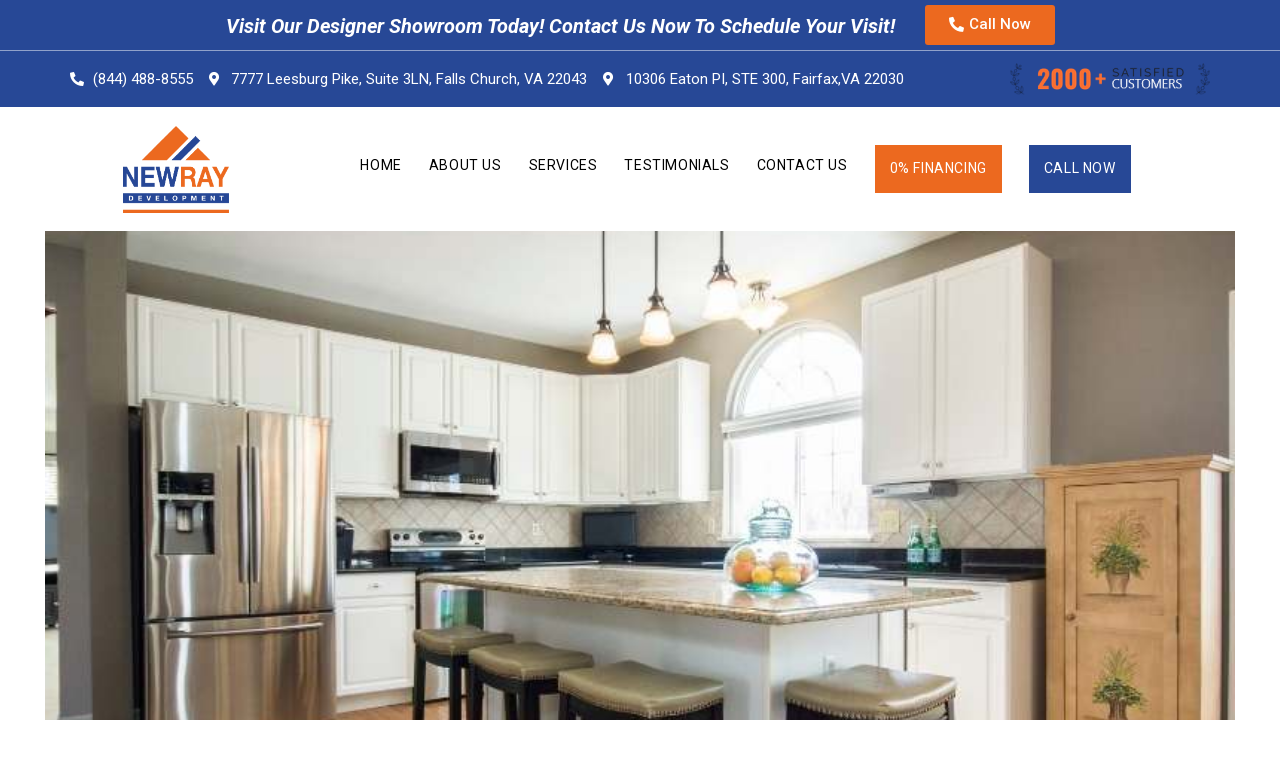

--- FILE ---
content_type: text/html; charset=UTF-8
request_url: https://newraydevelopment.com/2022/04/
body_size: 36748
content:
<!DOCTYPE html><html lang="en-US"><head >	<meta charset="UTF-8" />
	<meta name="viewport" content="width=device-width, initial-scale=1" />
	<meta name='robots' content='noindex, follow' />

	<!-- This site is optimized with the Yoast SEO plugin v20.9 - https://yoast.com/wordpress/plugins/seo/ -->
	<title>April 2022 - NewRay Development</title>
	<meta property="og:locale" content="en_US" />
	<meta property="og:type" content="website" />
	<meta property="og:title" content="April 2022 - NewRay Development" />
	<meta property="og:url" content="https://newraydevelopment.com/2022/04/" />
	<meta property="og:site_name" content="NewRay Development" />
	<meta name="twitter:card" content="summary_large_image" />
	<script type="application/ld+json" class="yoast-schema-graph">{"@context":"https://schema.org","@graph":[{"@type":"CollectionPage","@id":"https://newraydevelopment.com/2022/04/","url":"https://newraydevelopment.com/2022/04/","name":"April 2022 - NewRay Development","isPartOf":{"@id":"https://newraydevelopment.com/#website"},"primaryImageOfPage":{"@id":"https://newraydevelopment.com/2022/04/#primaryimage"},"image":{"@id":"https://newraydevelopment.com/2022/04/#primaryimage"},"thumbnailUrl":"https://newraydevelopment.com/wp-content/uploads/2022/04/tysons-home-5.jpg","breadcrumb":{"@id":"https://newraydevelopment.com/2022/04/#breadcrumb"},"inLanguage":"en-US"},{"@type":"ImageObject","inLanguage":"en-US","@id":"https://newraydevelopment.com/2022/04/#primaryimage","url":"https://newraydevelopment.com/wp-content/uploads/2022/04/tysons-home-5.jpg","contentUrl":"https://newraydevelopment.com/wp-content/uploads/2022/04/tysons-home-5.jpg","width":800,"height":650,"caption":"Tysons home remodeling company"},{"@type":"BreadcrumbList","@id":"https://newraydevelopment.com/2022/04/#breadcrumb","itemListElement":[{"@type":"ListItem","position":1,"name":"Home","item":"https://newraydevelopment.com/"},{"@type":"ListItem","position":2,"name":"Archives for April 2022"}]},{"@type":"WebSite","@id":"https://newraydevelopment.com/#website","url":"https://newraydevelopment.com/","name":"NewRay Development","description":"Home Remodeling Contractors Northern VA","potentialAction":[{"@type":"SearchAction","target":{"@type":"EntryPoint","urlTemplate":"https://newraydevelopment.com/?s={search_term_string}"},"query-input":"required name=search_term_string"}],"inLanguage":"en-US"}]}</script>
	<!-- / Yoast SEO plugin. -->


<link rel="alternate" type="application/rss+xml" title="NewRay Development &raquo; Feed" href="https://newraydevelopment.com/feed/" />
<link rel="alternate" type="application/rss+xml" title="NewRay Development &raquo; Comments Feed" href="https://newraydevelopment.com/comments/feed/" />
<script type="text/javascript">
window._wpemojiSettings = {"baseUrl":"https:\/\/s.w.org\/images\/core\/emoji\/14.0.0\/72x72\/","ext":".png","svgUrl":"https:\/\/s.w.org\/images\/core\/emoji\/14.0.0\/svg\/","svgExt":".svg","source":{"concatemoji":"https:\/\/newraydevelopment.com\/wp-includes\/js\/wp-emoji-release.min.js?ver=6.2.2"}};
/*! This file is auto-generated */
!function(e,a,t){var n,r,o,i=a.createElement("canvas"),p=i.getContext&&i.getContext("2d");function s(e,t){p.clearRect(0,0,i.width,i.height),p.fillText(e,0,0);e=i.toDataURL();return p.clearRect(0,0,i.width,i.height),p.fillText(t,0,0),e===i.toDataURL()}function c(e){var t=a.createElement("script");t.src=e,t.defer=t.type="text/javascript",a.getElementsByTagName("head")[0].appendChild(t)}for(o=Array("flag","emoji"),t.supports={everything:!0,everythingExceptFlag:!0},r=0;r<o.length;r++)t.supports[o[r]]=function(e){if(p&&p.fillText)switch(p.textBaseline="top",p.font="600 32px Arial",e){case"flag":return s("\ud83c\udff3\ufe0f\u200d\u26a7\ufe0f","\ud83c\udff3\ufe0f\u200b\u26a7\ufe0f")?!1:!s("\ud83c\uddfa\ud83c\uddf3","\ud83c\uddfa\u200b\ud83c\uddf3")&&!s("\ud83c\udff4\udb40\udc67\udb40\udc62\udb40\udc65\udb40\udc6e\udb40\udc67\udb40\udc7f","\ud83c\udff4\u200b\udb40\udc67\u200b\udb40\udc62\u200b\udb40\udc65\u200b\udb40\udc6e\u200b\udb40\udc67\u200b\udb40\udc7f");case"emoji":return!s("\ud83e\udef1\ud83c\udffb\u200d\ud83e\udef2\ud83c\udfff","\ud83e\udef1\ud83c\udffb\u200b\ud83e\udef2\ud83c\udfff")}return!1}(o[r]),t.supports.everything=t.supports.everything&&t.supports[o[r]],"flag"!==o[r]&&(t.supports.everythingExceptFlag=t.supports.everythingExceptFlag&&t.supports[o[r]]);t.supports.everythingExceptFlag=t.supports.everythingExceptFlag&&!t.supports.flag,t.DOMReady=!1,t.readyCallback=function(){t.DOMReady=!0},t.supports.everything||(n=function(){t.readyCallback()},a.addEventListener?(a.addEventListener("DOMContentLoaded",n,!1),e.addEventListener("load",n,!1)):(e.attachEvent("onload",n),a.attachEvent("onreadystatechange",function(){"complete"===a.readyState&&t.readyCallback()})),(e=t.source||{}).concatemoji?c(e.concatemoji):e.wpemoji&&e.twemoji&&(c(e.twemoji),c(e.wpemoji)))}(window,document,window._wpemojiSettings);
</script>
<style type="text/css">
img.wp-smiley,
img.emoji {
	display: inline !important;
	border: none !important;
	box-shadow: none !important;
	height: 1em !important;
	width: 1em !important;
	margin: 0 0.07em !important;
	vertical-align: -0.1em !important;
	background: none !important;
	padding: 0 !important;
}
</style>
	<link rel='stylesheet' id='wp-block-library-css' href='https://newraydevelopment.com/wp-includes/css/dist/block-library/style.min.css?ver=6.2.2' type='text/css' media='all' />
<style id='wp-block-library-theme-inline-css' type='text/css'>
.wp-block-audio figcaption{color:#555;font-size:13px;text-align:center}.is-dark-theme .wp-block-audio figcaption{color:hsla(0,0%,100%,.65)}.wp-block-audio{margin:0 0 1em}.wp-block-code{border:1px solid #ccc;border-radius:4px;font-family:Menlo,Consolas,monaco,monospace;padding:.8em 1em}.wp-block-embed figcaption{color:#555;font-size:13px;text-align:center}.is-dark-theme .wp-block-embed figcaption{color:hsla(0,0%,100%,.65)}.wp-block-embed{margin:0 0 1em}.blocks-gallery-caption{color:#555;font-size:13px;text-align:center}.is-dark-theme .blocks-gallery-caption{color:hsla(0,0%,100%,.65)}.wp-block-image figcaption{color:#555;font-size:13px;text-align:center}.is-dark-theme .wp-block-image figcaption{color:hsla(0,0%,100%,.65)}.wp-block-image{margin:0 0 1em}.wp-block-pullquote{border-bottom:4px solid;border-top:4px solid;color:currentColor;margin-bottom:1.75em}.wp-block-pullquote cite,.wp-block-pullquote footer,.wp-block-pullquote__citation{color:currentColor;font-size:.8125em;font-style:normal;text-transform:uppercase}.wp-block-quote{border-left:.25em solid;margin:0 0 1.75em;padding-left:1em}.wp-block-quote cite,.wp-block-quote footer{color:currentColor;font-size:.8125em;font-style:normal;position:relative}.wp-block-quote.has-text-align-right{border-left:none;border-right:.25em solid;padding-left:0;padding-right:1em}.wp-block-quote.has-text-align-center{border:none;padding-left:0}.wp-block-quote.is-large,.wp-block-quote.is-style-large,.wp-block-quote.is-style-plain{border:none}.wp-block-search .wp-block-search__label{font-weight:700}.wp-block-search__button{border:1px solid #ccc;padding:.375em .625em}:where(.wp-block-group.has-background){padding:1.25em 2.375em}.wp-block-separator.has-css-opacity{opacity:.4}.wp-block-separator{border:none;border-bottom:2px solid;margin-left:auto;margin-right:auto}.wp-block-separator.has-alpha-channel-opacity{opacity:1}.wp-block-separator:not(.is-style-wide):not(.is-style-dots){width:100px}.wp-block-separator.has-background:not(.is-style-dots){border-bottom:none;height:1px}.wp-block-separator.has-background:not(.is-style-wide):not(.is-style-dots){height:2px}.wp-block-table{margin:0 0 1em}.wp-block-table td,.wp-block-table th{word-break:normal}.wp-block-table figcaption{color:#555;font-size:13px;text-align:center}.is-dark-theme .wp-block-table figcaption{color:hsla(0,0%,100%,.65)}.wp-block-video figcaption{color:#555;font-size:13px;text-align:center}.is-dark-theme .wp-block-video figcaption{color:hsla(0,0%,100%,.65)}.wp-block-video{margin:0 0 1em}.wp-block-template-part.has-background{margin-bottom:0;margin-top:0;padding:1.25em 2.375em}
</style>
<link rel='stylesheet' id='wc-blocks-vendors-style-css' href='https://newraydevelopment.com/wp-content/plugins/woocommerce/packages/woocommerce-blocks/build/wc-blocks-vendors-style.css?ver=10.2.3' type='text/css' media='all' />
<link rel='stylesheet' id='wc-blocks-style-css' href='https://newraydevelopment.com/wp-content/plugins/woocommerce/packages/woocommerce-blocks/build/wc-blocks-style.css?ver=10.2.3' type='text/css' media='all' />
<link rel='stylesheet' id='classic-theme-styles-css' href='https://newraydevelopment.com/wp-includes/css/classic-themes.min.css?ver=6.2.2' type='text/css' media='all' />
<style id='global-styles-inline-css' type='text/css'>
body{--wp--preset--color--black: #000000;--wp--preset--color--cyan-bluish-gray: #abb8c3;--wp--preset--color--white: #ffffff;--wp--preset--color--pale-pink: #f78da7;--wp--preset--color--vivid-red: #cf2e2e;--wp--preset--color--luminous-vivid-orange: #ff6900;--wp--preset--color--luminous-vivid-amber: #fcb900;--wp--preset--color--light-green-cyan: #7bdcb5;--wp--preset--color--vivid-green-cyan: #00d084;--wp--preset--color--pale-cyan-blue: #8ed1fc;--wp--preset--color--vivid-cyan-blue: #0693e3;--wp--preset--color--vivid-purple: #9b51e0;--wp--preset--gradient--vivid-cyan-blue-to-vivid-purple: linear-gradient(135deg,rgba(6,147,227,1) 0%,rgb(155,81,224) 100%);--wp--preset--gradient--light-green-cyan-to-vivid-green-cyan: linear-gradient(135deg,rgb(122,220,180) 0%,rgb(0,208,130) 100%);--wp--preset--gradient--luminous-vivid-amber-to-luminous-vivid-orange: linear-gradient(135deg,rgba(252,185,0,1) 0%,rgba(255,105,0,1) 100%);--wp--preset--gradient--luminous-vivid-orange-to-vivid-red: linear-gradient(135deg,rgba(255,105,0,1) 0%,rgb(207,46,46) 100%);--wp--preset--gradient--very-light-gray-to-cyan-bluish-gray: linear-gradient(135deg,rgb(238,238,238) 0%,rgb(169,184,195) 100%);--wp--preset--gradient--cool-to-warm-spectrum: linear-gradient(135deg,rgb(74,234,220) 0%,rgb(151,120,209) 20%,rgb(207,42,186) 40%,rgb(238,44,130) 60%,rgb(251,105,98) 80%,rgb(254,248,76) 100%);--wp--preset--gradient--blush-light-purple: linear-gradient(135deg,rgb(255,206,236) 0%,rgb(152,150,240) 100%);--wp--preset--gradient--blush-bordeaux: linear-gradient(135deg,rgb(254,205,165) 0%,rgb(254,45,45) 50%,rgb(107,0,62) 100%);--wp--preset--gradient--luminous-dusk: linear-gradient(135deg,rgb(255,203,112) 0%,rgb(199,81,192) 50%,rgb(65,88,208) 100%);--wp--preset--gradient--pale-ocean: linear-gradient(135deg,rgb(255,245,203) 0%,rgb(182,227,212) 50%,rgb(51,167,181) 100%);--wp--preset--gradient--electric-grass: linear-gradient(135deg,rgb(202,248,128) 0%,rgb(113,206,126) 100%);--wp--preset--gradient--midnight: linear-gradient(135deg,rgb(2,3,129) 0%,rgb(40,116,252) 100%);--wp--preset--duotone--dark-grayscale: url('#wp-duotone-dark-grayscale');--wp--preset--duotone--grayscale: url('#wp-duotone-grayscale');--wp--preset--duotone--purple-yellow: url('#wp-duotone-purple-yellow');--wp--preset--duotone--blue-red: url('#wp-duotone-blue-red');--wp--preset--duotone--midnight: url('#wp-duotone-midnight');--wp--preset--duotone--magenta-yellow: url('#wp-duotone-magenta-yellow');--wp--preset--duotone--purple-green: url('#wp-duotone-purple-green');--wp--preset--duotone--blue-orange: url('#wp-duotone-blue-orange');--wp--preset--font-size--small: 13px;--wp--preset--font-size--medium: 20px;--wp--preset--font-size--large: 36px;--wp--preset--font-size--x-large: 42px;--wp--preset--spacing--20: 0.44rem;--wp--preset--spacing--30: 0.67rem;--wp--preset--spacing--40: 1rem;--wp--preset--spacing--50: 1.5rem;--wp--preset--spacing--60: 2.25rem;--wp--preset--spacing--70: 3.38rem;--wp--preset--spacing--80: 5.06rem;--wp--preset--shadow--natural: 6px 6px 9px rgba(0, 0, 0, 0.2);--wp--preset--shadow--deep: 12px 12px 50px rgba(0, 0, 0, 0.4);--wp--preset--shadow--sharp: 6px 6px 0px rgba(0, 0, 0, 0.2);--wp--preset--shadow--outlined: 6px 6px 0px -3px rgba(255, 255, 255, 1), 6px 6px rgba(0, 0, 0, 1);--wp--preset--shadow--crisp: 6px 6px 0px rgba(0, 0, 0, 1);}:where(.is-layout-flex){gap: 0.5em;}body .is-layout-flow > .alignleft{float: left;margin-inline-start: 0;margin-inline-end: 2em;}body .is-layout-flow > .alignright{float: right;margin-inline-start: 2em;margin-inline-end: 0;}body .is-layout-flow > .aligncenter{margin-left: auto !important;margin-right: auto !important;}body .is-layout-constrained > .alignleft{float: left;margin-inline-start: 0;margin-inline-end: 2em;}body .is-layout-constrained > .alignright{float: right;margin-inline-start: 2em;margin-inline-end: 0;}body .is-layout-constrained > .aligncenter{margin-left: auto !important;margin-right: auto !important;}body .is-layout-constrained > :where(:not(.alignleft):not(.alignright):not(.alignfull)){max-width: var(--wp--style--global--content-size);margin-left: auto !important;margin-right: auto !important;}body .is-layout-constrained > .alignwide{max-width: var(--wp--style--global--wide-size);}body .is-layout-flex{display: flex;}body .is-layout-flex{flex-wrap: wrap;align-items: center;}body .is-layout-flex > *{margin: 0;}:where(.wp-block-columns.is-layout-flex){gap: 2em;}.has-black-color{color: var(--wp--preset--color--black) !important;}.has-cyan-bluish-gray-color{color: var(--wp--preset--color--cyan-bluish-gray) !important;}.has-white-color{color: var(--wp--preset--color--white) !important;}.has-pale-pink-color{color: var(--wp--preset--color--pale-pink) !important;}.has-vivid-red-color{color: var(--wp--preset--color--vivid-red) !important;}.has-luminous-vivid-orange-color{color: var(--wp--preset--color--luminous-vivid-orange) !important;}.has-luminous-vivid-amber-color{color: var(--wp--preset--color--luminous-vivid-amber) !important;}.has-light-green-cyan-color{color: var(--wp--preset--color--light-green-cyan) !important;}.has-vivid-green-cyan-color{color: var(--wp--preset--color--vivid-green-cyan) !important;}.has-pale-cyan-blue-color{color: var(--wp--preset--color--pale-cyan-blue) !important;}.has-vivid-cyan-blue-color{color: var(--wp--preset--color--vivid-cyan-blue) !important;}.has-vivid-purple-color{color: var(--wp--preset--color--vivid-purple) !important;}.has-black-background-color{background-color: var(--wp--preset--color--black) !important;}.has-cyan-bluish-gray-background-color{background-color: var(--wp--preset--color--cyan-bluish-gray) !important;}.has-white-background-color{background-color: var(--wp--preset--color--white) !important;}.has-pale-pink-background-color{background-color: var(--wp--preset--color--pale-pink) !important;}.has-vivid-red-background-color{background-color: var(--wp--preset--color--vivid-red) !important;}.has-luminous-vivid-orange-background-color{background-color: var(--wp--preset--color--luminous-vivid-orange) !important;}.has-luminous-vivid-amber-background-color{background-color: var(--wp--preset--color--luminous-vivid-amber) !important;}.has-light-green-cyan-background-color{background-color: var(--wp--preset--color--light-green-cyan) !important;}.has-vivid-green-cyan-background-color{background-color: var(--wp--preset--color--vivid-green-cyan) !important;}.has-pale-cyan-blue-background-color{background-color: var(--wp--preset--color--pale-cyan-blue) !important;}.has-vivid-cyan-blue-background-color{background-color: var(--wp--preset--color--vivid-cyan-blue) !important;}.has-vivid-purple-background-color{background-color: var(--wp--preset--color--vivid-purple) !important;}.has-black-border-color{border-color: var(--wp--preset--color--black) !important;}.has-cyan-bluish-gray-border-color{border-color: var(--wp--preset--color--cyan-bluish-gray) !important;}.has-white-border-color{border-color: var(--wp--preset--color--white) !important;}.has-pale-pink-border-color{border-color: var(--wp--preset--color--pale-pink) !important;}.has-vivid-red-border-color{border-color: var(--wp--preset--color--vivid-red) !important;}.has-luminous-vivid-orange-border-color{border-color: var(--wp--preset--color--luminous-vivid-orange) !important;}.has-luminous-vivid-amber-border-color{border-color: var(--wp--preset--color--luminous-vivid-amber) !important;}.has-light-green-cyan-border-color{border-color: var(--wp--preset--color--light-green-cyan) !important;}.has-vivid-green-cyan-border-color{border-color: var(--wp--preset--color--vivid-green-cyan) !important;}.has-pale-cyan-blue-border-color{border-color: var(--wp--preset--color--pale-cyan-blue) !important;}.has-vivid-cyan-blue-border-color{border-color: var(--wp--preset--color--vivid-cyan-blue) !important;}.has-vivid-purple-border-color{border-color: var(--wp--preset--color--vivid-purple) !important;}.has-vivid-cyan-blue-to-vivid-purple-gradient-background{background: var(--wp--preset--gradient--vivid-cyan-blue-to-vivid-purple) !important;}.has-light-green-cyan-to-vivid-green-cyan-gradient-background{background: var(--wp--preset--gradient--light-green-cyan-to-vivid-green-cyan) !important;}.has-luminous-vivid-amber-to-luminous-vivid-orange-gradient-background{background: var(--wp--preset--gradient--luminous-vivid-amber-to-luminous-vivid-orange) !important;}.has-luminous-vivid-orange-to-vivid-red-gradient-background{background: var(--wp--preset--gradient--luminous-vivid-orange-to-vivid-red) !important;}.has-very-light-gray-to-cyan-bluish-gray-gradient-background{background: var(--wp--preset--gradient--very-light-gray-to-cyan-bluish-gray) !important;}.has-cool-to-warm-spectrum-gradient-background{background: var(--wp--preset--gradient--cool-to-warm-spectrum) !important;}.has-blush-light-purple-gradient-background{background: var(--wp--preset--gradient--blush-light-purple) !important;}.has-blush-bordeaux-gradient-background{background: var(--wp--preset--gradient--blush-bordeaux) !important;}.has-luminous-dusk-gradient-background{background: var(--wp--preset--gradient--luminous-dusk) !important;}.has-pale-ocean-gradient-background{background: var(--wp--preset--gradient--pale-ocean) !important;}.has-electric-grass-gradient-background{background: var(--wp--preset--gradient--electric-grass) !important;}.has-midnight-gradient-background{background: var(--wp--preset--gradient--midnight) !important;}.has-small-font-size{font-size: var(--wp--preset--font-size--small) !important;}.has-medium-font-size{font-size: var(--wp--preset--font-size--medium) !important;}.has-large-font-size{font-size: var(--wp--preset--font-size--large) !important;}.has-x-large-font-size{font-size: var(--wp--preset--font-size--x-large) !important;}
.wp-block-navigation a:where(:not(.wp-element-button)){color: inherit;}
:where(.wp-block-columns.is-layout-flex){gap: 2em;}
.wp-block-pullquote{font-size: 1.5em;line-height: 1.6;}
</style>
<link rel='stylesheet' id='woocommerce-layout-css' href='https://newraydevelopment.com/wp-content/plugins/woocommerce/assets/css/woocommerce-layout.css?ver=7.8.0' type='text/css' media='all' />
<link rel='stylesheet' id='woocommerce-smallscreen-css' href='https://newraydevelopment.com/wp-content/plugins/woocommerce/assets/css/woocommerce-smallscreen.css?ver=7.8.0' type='text/css' media='only screen and (max-width: 768px)' />
<link rel='stylesheet' id='woocommerce-general-css' href='https://newraydevelopment.com/wp-content/plugins/woocommerce/assets/css/woocommerce.css?ver=7.8.0' type='text/css' media='all' />
<style id='woocommerce-inline-inline-css' type='text/css'>
.woocommerce form .form-row .required { visibility: visible; }
</style>
<link rel='stylesheet' id='jupiterx-css' href='https://newraydevelopment.com/wp-content/uploads/jupiterx/compiler/jupiterx/a26212e.css?ver=2.0.4' type='text/css' media='all' />
<link rel='stylesheet' id='jet-popup-frontend-css' href='https://newraydevelopment.com/wp-content/plugins/jet-popup/assets/css/jet-popup-frontend.css?ver=2.0.0' type='text/css' media='all' />
<link rel='stylesheet' id='jupiterx-elements-dynamic-styles-css' href='https://newraydevelopment.com/wp-content/uploads/jupiterx/compiler/jupiterx-elements-dynamic-styles/a591e09.css?ver=2.0.4' type='text/css' media='all' />
<link rel='stylesheet' id='jet-elements-css' href='https://newraydevelopment.com/wp-content/plugins/jet-elements/assets/css/jet-elements.css?ver=2.6.9' type='text/css' media='all' />
<link rel='stylesheet' id='jet-elements-skin-css' href='https://newraydevelopment.com/wp-content/plugins/jet-elements/assets/css/jet-elements-skin.css?ver=2.6.9' type='text/css' media='all' />
<link rel='stylesheet' id='elementor-icons-css' href='https://newraydevelopment.com/wp-content/plugins/elementor/assets/lib/eicons/css/elementor-icons.min.css?ver=5.20.0' type='text/css' media='all' />
<link rel='stylesheet' id='elementor-frontend-css' href='https://newraydevelopment.com/wp-content/plugins/elementor/assets/css/frontend-lite.min.css?ver=3.13.4' type='text/css' media='all' />
<link rel='stylesheet' id='swiper-css' href='https://newraydevelopment.com/wp-content/plugins/elementor/assets/lib/swiper/css/swiper.min.css?ver=5.3.6' type='text/css' media='all' />
<link rel='stylesheet' id='font-awesome-css' href='https://newraydevelopment.com/wp-content/plugins/elementor/assets/lib/font-awesome/css/font-awesome.min.css?ver=4.7.0' type='text/css' media='all' />
<link rel='stylesheet' id='jupiterx-core-raven-frontend-css' href='https://newraydevelopment.com/wp-content/plugins/jupiterx-core/includes/extensions/raven/assets/css/frontend.min.css?ver=6.2.2' type='text/css' media='all' />
<link rel='stylesheet' id='elementor-post-822-css' href='https://newraydevelopment.com/wp-content/uploads/elementor/css/post-822.css?ver=1718385916' type='text/css' media='all' />
<link rel='stylesheet' id='slick-carousal-css-css' href='https://newraydevelopment.com/wp-content/plugins/ultimate-carousel-for-elementor/classes/../css/slick-carousal.css?ver=6.2.2' type='text/css' media='all' />
<link rel='stylesheet' id='font_awesome_solid-css' href='https://newraydevelopment.com/wp-content/plugins/ultimate-carousel-for-elementor/classes/../css/font-awesome/css/all.css?ver=6.2.2' type='text/css' media='all' />
<link rel='stylesheet' id='font_awese_solid-css' href='https://newraydevelopment.com/wp-content/plugins/ultimate-carousel-for-elementor/classes/../../elementor/assets/lib/font-awesome/css/solid.min.css?ver=6.2.2' type='text/css' media='all' />
<link rel='stylesheet' id='jet-tabs-frontend-css' href='https://newraydevelopment.com/wp-content/plugins/jet-tabs/assets/css/jet-tabs-frontend.css?ver=2.1.21' type='text/css' media='all' />
<link rel='stylesheet' id='flatpickr-css' href='https://newraydevelopment.com/wp-content/plugins/elementor/assets/lib/flatpickr/flatpickr.min.css?ver=4.1.4' type='text/css' media='all' />
<link rel='stylesheet' id='elementor-global-css' href='https://newraydevelopment.com/wp-content/uploads/elementor/css/global.css?ver=1718385917' type='text/css' media='all' />
<link rel='stylesheet' id='elementor-post-979-css' href='https://newraydevelopment.com/wp-content/uploads/elementor/css/post-979.css?ver=1748014486' type='text/css' media='all' />
<link rel='stylesheet' id='font-awesome-5-all-css' href='https://newraydevelopment.com/wp-content/plugins/elementor/assets/lib/font-awesome/css/all.min.css?ver=3.13.4' type='text/css' media='all' />
<link rel='stylesheet' id='font-awesome-4-shim-css' href='https://newraydevelopment.com/wp-content/plugins/elementor/assets/lib/font-awesome/css/v4-shims.min.css?ver=3.13.4' type='text/css' media='all' />
<link rel='stylesheet' id='elementor-post-414-css' href='https://newraydevelopment.com/wp-content/uploads/elementor/css/post-414.css?ver=1721054357' type='text/css' media='all' />
<link rel='stylesheet' id='elementor-post-73-css' href='https://newraydevelopment.com/wp-content/uploads/elementor/css/post-73.css?ver=1740604677' type='text/css' media='all' />
<link rel='stylesheet' id='google-fonts-1-css' href='https://fonts.googleapis.com/css?family=Roboto%3A100%2C100italic%2C200%2C200italic%2C300%2C300italic%2C400%2C400italic%2C500%2C500italic%2C600%2C600italic%2C700%2C700italic%2C800%2C800italic%2C900%2C900italic%7CRoboto+Slab%3A100%2C100italic%2C200%2C200italic%2C300%2C300italic%2C400%2C400italic%2C500%2C500italic%2C600%2C600italic%2C700%2C700italic%2C800%2C800italic%2C900%2C900italic&#038;display=auto&#038;ver=6.2.2' type='text/css' media='all' />
<link rel='stylesheet' id='elementor-icons-shared-0-css' href='https://newraydevelopment.com/wp-content/plugins/elementor/assets/lib/font-awesome/css/fontawesome.min.css?ver=5.15.3' type='text/css' media='all' />
<link rel='stylesheet' id='elementor-icons-fa-solid-css' href='https://newraydevelopment.com/wp-content/plugins/elementor/assets/lib/font-awesome/css/solid.min.css?ver=5.15.3' type='text/css' media='all' />
<link rel='stylesheet' id='elementor-icons-fa-brands-css' href='https://newraydevelopment.com/wp-content/plugins/elementor/assets/lib/font-awesome/css/brands.min.css?ver=5.15.3' type='text/css' media='all' />
<link rel="preconnect" href="https://fonts.gstatic.com/" crossorigin><script type='text/javascript' src='https://newraydevelopment.com/wp-includes/js/jquery/jquery.min.js?ver=3.6.4' id='jquery-core-js'></script>
<script type='text/javascript' src='https://newraydevelopment.com/wp-includes/js/jquery/jquery-migrate.min.js?ver=3.4.0' id='jquery-migrate-js'></script>
<script type='text/javascript' src='https://newraydevelopment.com/wp-content/themes/jupiterx/lib/admin/assets/lib/webfont/webfont.min.js?ver=1.6.26' id='jupiterx-webfont-js'></script>
<script type='text/javascript' id='jupiterx-webfont-js-after'>
WebFont.load({
				google: {
					families: ['Heebo:100,200,300,400,500,600,700,800,900,100italic,200italic,300italic,400italic,500italic,600italic,700italic,800italic,900italic']
				}
			});
</script>
<script type='text/javascript' src='https://newraydevelopment.com/wp-content/themes/jupiterx/lib/assets/dist/js/utils.min.js?ver=2.0.4' id='jupiterx-utils-js'></script>
<script type='text/javascript' src='https://newraydevelopment.com/wp-includes/js/jquery/ui/core.min.js?ver=1.13.2' id='jquery-ui-core-js'></script>
<script type='text/javascript' src='https://newraydevelopment.com/wp-content/plugins/ultimate-carousel-for-elementor/classes/../js/slick.js?ver=6.2.2' id='slick-js-js'></script>
<script type='text/javascript' src='https://newraydevelopment.com/wp-content/plugins/ultimate-carousel-for-elementor/classes/../js/custom-tm.js?ver=6.2.2' id='custom-tm-js-js'></script>
<script type='text/javascript' src='https://newraydevelopment.com/wp-content/plugins/elementor/assets/lib/font-awesome/js/v4-shims.min.js?ver=3.13.4' id='font-awesome-4-shim-js'></script>
<link rel="https://api.w.org/" href="https://newraydevelopment.com/wp-json/" /><link rel="EditURI" type="application/rsd+xml" title="RSD" href="https://newraydevelopment.com/xmlrpc.php?rsd" />
<link rel="wlwmanifest" type="application/wlwmanifest+xml" href="https://newraydevelopment.com/wp-includes/wlwmanifest.xml" />
<meta name="generator" content="WordPress 6.2.2" />
<meta name="generator" content="WooCommerce 7.8.0" />
<meta name="google-site-verification" content="aB7M62Wa9QoPp3kjcz6Zwa4mXVGUdjSLmPJgibWOfeM" />
<!-- Google Tag Manager -->
<script>(function(w,d,s,l,i){w[l]=w[l]||[];w[l].push({'gtm.start':
new Date().getTime(),event:'gtm.js'});var f=d.getElementsByTagName(s)[0],
j=d.createElement(s),dl=l!='dataLayer'?'&l='+l:'';j.async=true;j.src=
'https://www.googletagmanager.com/gtm.js?id='+i+dl;f.parentNode.insertBefore(j,f);
})(window,document,'script','dataLayer','GTM-NXRP3VRJ');</script>
<!-- End Google Tag Manager -->

<!-- Google Tag Manager -->
<script>(function(w,d,s,l,i){w[l]=w[l]||[];w[l].push({'gtm.start':
new Date().getTime(),event:'gtm.js'});var f=d.getElementsByTagName(s)[0],
j=d.createElement(s),dl=l!='dataLayer'?'&l='+l:'';j.async=true;j.src=
'https://www.googletagmanager.com/gtm.js?id='+i+dl;f.parentNode.insertBefore(j,f);
})(window,document,'script','dataLayer','GTM-TBTK49LM');</script>
<!-- End Google Tag Manager -->	<noscript><style>.woocommerce-product-gallery{ opacity: 1 !important; }</style></noscript>
	<meta name="generator" content="Elementor 3.13.4; features: e_dom_optimization, e_optimized_assets_loading, e_optimized_css_loading, a11y_improvements, additional_custom_breakpoints; settings: css_print_method-external, google_font-enabled, font_display-auto">
<meta name="generator" content="Powered by Slider Revolution 6.6.14 - responsive, Mobile-Friendly Slider Plugin for WordPress with comfortable drag and drop interface." />
<link rel="icon" href="https://newraydevelopment.com/wp-content/uploads/2022/02/cropped-NRD-ICON-32x32.png" sizes="32x32" />
<link rel="icon" href="https://newraydevelopment.com/wp-content/uploads/2022/02/cropped-NRD-ICON-192x192.png" sizes="192x192" />
<link rel="apple-touch-icon" href="https://newraydevelopment.com/wp-content/uploads/2022/02/cropped-NRD-ICON-180x180.png" />
<meta name="msapplication-TileImage" content="https://newraydevelopment.com/wp-content/uploads/2022/02/cropped-NRD-ICON-270x270.png" />
<script>function setREVStartSize(e){
			//window.requestAnimationFrame(function() {
				window.RSIW = window.RSIW===undefined ? window.innerWidth : window.RSIW;
				window.RSIH = window.RSIH===undefined ? window.innerHeight : window.RSIH;
				try {
					var pw = document.getElementById(e.c).parentNode.offsetWidth,
						newh;
					pw = pw===0 || isNaN(pw) || (e.l=="fullwidth" || e.layout=="fullwidth") ? window.RSIW : pw;
					e.tabw = e.tabw===undefined ? 0 : parseInt(e.tabw);
					e.thumbw = e.thumbw===undefined ? 0 : parseInt(e.thumbw);
					e.tabh = e.tabh===undefined ? 0 : parseInt(e.tabh);
					e.thumbh = e.thumbh===undefined ? 0 : parseInt(e.thumbh);
					e.tabhide = e.tabhide===undefined ? 0 : parseInt(e.tabhide);
					e.thumbhide = e.thumbhide===undefined ? 0 : parseInt(e.thumbhide);
					e.mh = e.mh===undefined || e.mh=="" || e.mh==="auto" ? 0 : parseInt(e.mh,0);
					if(e.layout==="fullscreen" || e.l==="fullscreen")
						newh = Math.max(e.mh,window.RSIH);
					else{
						e.gw = Array.isArray(e.gw) ? e.gw : [e.gw];
						for (var i in e.rl) if (e.gw[i]===undefined || e.gw[i]===0) e.gw[i] = e.gw[i-1];
						e.gh = e.el===undefined || e.el==="" || (Array.isArray(e.el) && e.el.length==0)? e.gh : e.el;
						e.gh = Array.isArray(e.gh) ? e.gh : [e.gh];
						for (var i in e.rl) if (e.gh[i]===undefined || e.gh[i]===0) e.gh[i] = e.gh[i-1];
											
						var nl = new Array(e.rl.length),
							ix = 0,
							sl;
						e.tabw = e.tabhide>=pw ? 0 : e.tabw;
						e.thumbw = e.thumbhide>=pw ? 0 : e.thumbw;
						e.tabh = e.tabhide>=pw ? 0 : e.tabh;
						e.thumbh = e.thumbhide>=pw ? 0 : e.thumbh;
						for (var i in e.rl) nl[i] = e.rl[i]<window.RSIW ? 0 : e.rl[i];
						sl = nl[0];
						for (var i in nl) if (sl>nl[i] && nl[i]>0) { sl = nl[i]; ix=i;}
						var m = pw>(e.gw[ix]+e.tabw+e.thumbw) ? 1 : (pw-(e.tabw+e.thumbw)) / (e.gw[ix]);
						newh =  (e.gh[ix] * m) + (e.tabh + e.thumbh);
					}
					var el = document.getElementById(e.c);
					if (el!==null && el) el.style.height = newh+"px";
					el = document.getElementById(e.c+"_wrapper");
					if (el!==null && el) {
						el.style.height = newh+"px";
						el.style.display = "block";
					}
				} catch(e){
					console.log("Failure at Presize of Slider:" + e)
				}
			//});
		  };</script>
		<style type="text/css" id="wp-custom-css">
			.call-now a{
background-color: #274896!important;
color: white!important;
padding: 15px!important;
}
 .financing a{
background-color: #EC691F!important;
color: white!important;
padding: 15px!important;
}
.page-id-3902 i.fa.fa-check:first-child {
    line-height: 1.6em;
}		</style>
		<style id="wpforms-css-vars-root">
				:root {
					--wpforms-field-border-radius: 3px;
--wpforms-field-background-color: #ffffff;
--wpforms-field-border-color: rgba( 0, 0, 0, 0.25 );
--wpforms-field-text-color: rgba( 0, 0, 0, 0.7 );
--wpforms-label-color: rgba( 0, 0, 0, 0.85 );
--wpforms-label-sublabel-color: rgba( 0, 0, 0, 0.55 );
--wpforms-label-error-color: #d63637;
--wpforms-button-border-radius: 3px;
--wpforms-button-background-color: #066aab;
--wpforms-button-text-color: #ffffff;
--wpforms-field-size-input-height: 43px;
--wpforms-field-size-input-spacing: 15px;
--wpforms-field-size-font-size: 16px;
--wpforms-field-size-line-height: 19px;
--wpforms-field-size-padding-h: 14px;
--wpforms-field-size-checkbox-size: 16px;
--wpforms-field-size-sublabel-spacing: 5px;
--wpforms-field-size-icon-size: 1;
--wpforms-label-size-font-size: 16px;
--wpforms-label-size-line-height: 19px;
--wpforms-label-size-sublabel-font-size: 14px;
--wpforms-label-size-sublabel-line-height: 17px;
--wpforms-button-size-font-size: 17px;
--wpforms-button-size-height: 41px;
--wpforms-button-size-padding-h: 15px;
--wpforms-button-size-margin-top: 10px;

				}
			</style></head><body class="archive date no-js theme-jupiterx woocommerce-no-js elementor-default elementor-kit-822 jupiterx-header-sticky jupiterx-header-overlapped" itemscope="itemscope" itemtype="http://schema.org/WebPage"><!-- Google Tag Manager (noscript) -->
<noscript><iframe src="https://www.googletagmanager.com/ns.html?id=GTM-NXRP3VRJ"
height="0" width="0" style="display:none;visibility:hidden"></iframe></noscript>
<!-- End Google Tag Manager (noscript) -->

<!-- Google Tag Manager (noscript) -->
<noscript><iframe src="https://www.googletagmanager.com/ns.html?id=GTM-TBTK49LM"
height="0" width="0" style="display:none;visibility:hidden"></iframe></noscript>
<!-- End Google Tag Manager (noscript) --><svg xmlns="http://www.w3.org/2000/svg" viewBox="0 0 0 0" width="0" height="0" focusable="false" role="none" style="visibility: hidden; position: absolute; left: -9999px; overflow: hidden;" ><defs><filter id="wp-duotone-dark-grayscale"><feColorMatrix color-interpolation-filters="sRGB" type="matrix" values=" .299 .587 .114 0 0 .299 .587 .114 0 0 .299 .587 .114 0 0 .299 .587 .114 0 0 " /><feComponentTransfer color-interpolation-filters="sRGB" ><feFuncR type="table" tableValues="0 0.49803921568627" /><feFuncG type="table" tableValues="0 0.49803921568627" /><feFuncB type="table" tableValues="0 0.49803921568627" /><feFuncA type="table" tableValues="1 1" /></feComponentTransfer><feComposite in2="SourceGraphic" operator="in" /></filter></defs></svg><svg xmlns="http://www.w3.org/2000/svg" viewBox="0 0 0 0" width="0" height="0" focusable="false" role="none" style="visibility: hidden; position: absolute; left: -9999px; overflow: hidden;" ><defs><filter id="wp-duotone-grayscale"><feColorMatrix color-interpolation-filters="sRGB" type="matrix" values=" .299 .587 .114 0 0 .299 .587 .114 0 0 .299 .587 .114 0 0 .299 .587 .114 0 0 " /><feComponentTransfer color-interpolation-filters="sRGB" ><feFuncR type="table" tableValues="0 1" /><feFuncG type="table" tableValues="0 1" /><feFuncB type="table" tableValues="0 1" /><feFuncA type="table" tableValues="1 1" /></feComponentTransfer><feComposite in2="SourceGraphic" operator="in" /></filter></defs></svg><svg xmlns="http://www.w3.org/2000/svg" viewBox="0 0 0 0" width="0" height="0" focusable="false" role="none" style="visibility: hidden; position: absolute; left: -9999px; overflow: hidden;" ><defs><filter id="wp-duotone-purple-yellow"><feColorMatrix color-interpolation-filters="sRGB" type="matrix" values=" .299 .587 .114 0 0 .299 .587 .114 0 0 .299 .587 .114 0 0 .299 .587 .114 0 0 " /><feComponentTransfer color-interpolation-filters="sRGB" ><feFuncR type="table" tableValues="0.54901960784314 0.98823529411765" /><feFuncG type="table" tableValues="0 1" /><feFuncB type="table" tableValues="0.71764705882353 0.25490196078431" /><feFuncA type="table" tableValues="1 1" /></feComponentTransfer><feComposite in2="SourceGraphic" operator="in" /></filter></defs></svg><svg xmlns="http://www.w3.org/2000/svg" viewBox="0 0 0 0" width="0" height="0" focusable="false" role="none" style="visibility: hidden; position: absolute; left: -9999px; overflow: hidden;" ><defs><filter id="wp-duotone-blue-red"><feColorMatrix color-interpolation-filters="sRGB" type="matrix" values=" .299 .587 .114 0 0 .299 .587 .114 0 0 .299 .587 .114 0 0 .299 .587 .114 0 0 " /><feComponentTransfer color-interpolation-filters="sRGB" ><feFuncR type="table" tableValues="0 1" /><feFuncG type="table" tableValues="0 0.27843137254902" /><feFuncB type="table" tableValues="0.5921568627451 0.27843137254902" /><feFuncA type="table" tableValues="1 1" /></feComponentTransfer><feComposite in2="SourceGraphic" operator="in" /></filter></defs></svg><svg xmlns="http://www.w3.org/2000/svg" viewBox="0 0 0 0" width="0" height="0" focusable="false" role="none" style="visibility: hidden; position: absolute; left: -9999px; overflow: hidden;" ><defs><filter id="wp-duotone-midnight"><feColorMatrix color-interpolation-filters="sRGB" type="matrix" values=" .299 .587 .114 0 0 .299 .587 .114 0 0 .299 .587 .114 0 0 .299 .587 .114 0 0 " /><feComponentTransfer color-interpolation-filters="sRGB" ><feFuncR type="table" tableValues="0 0" /><feFuncG type="table" tableValues="0 0.64705882352941" /><feFuncB type="table" tableValues="0 1" /><feFuncA type="table" tableValues="1 1" /></feComponentTransfer><feComposite in2="SourceGraphic" operator="in" /></filter></defs></svg><svg xmlns="http://www.w3.org/2000/svg" viewBox="0 0 0 0" width="0" height="0" focusable="false" role="none" style="visibility: hidden; position: absolute; left: -9999px; overflow: hidden;" ><defs><filter id="wp-duotone-magenta-yellow"><feColorMatrix color-interpolation-filters="sRGB" type="matrix" values=" .299 .587 .114 0 0 .299 .587 .114 0 0 .299 .587 .114 0 0 .299 .587 .114 0 0 " /><feComponentTransfer color-interpolation-filters="sRGB" ><feFuncR type="table" tableValues="0.78039215686275 1" /><feFuncG type="table" tableValues="0 0.94901960784314" /><feFuncB type="table" tableValues="0.35294117647059 0.47058823529412" /><feFuncA type="table" tableValues="1 1" /></feComponentTransfer><feComposite in2="SourceGraphic" operator="in" /></filter></defs></svg><svg xmlns="http://www.w3.org/2000/svg" viewBox="0 0 0 0" width="0" height="0" focusable="false" role="none" style="visibility: hidden; position: absolute; left: -9999px; overflow: hidden;" ><defs><filter id="wp-duotone-purple-green"><feColorMatrix color-interpolation-filters="sRGB" type="matrix" values=" .299 .587 .114 0 0 .299 .587 .114 0 0 .299 .587 .114 0 0 .299 .587 .114 0 0 " /><feComponentTransfer color-interpolation-filters="sRGB" ><feFuncR type="table" tableValues="0.65098039215686 0.40392156862745" /><feFuncG type="table" tableValues="0 1" /><feFuncB type="table" tableValues="0.44705882352941 0.4" /><feFuncA type="table" tableValues="1 1" /></feComponentTransfer><feComposite in2="SourceGraphic" operator="in" /></filter></defs></svg><svg xmlns="http://www.w3.org/2000/svg" viewBox="0 0 0 0" width="0" height="0" focusable="false" role="none" style="visibility: hidden; position: absolute; left: -9999px; overflow: hidden;" ><defs><filter id="wp-duotone-blue-orange"><feColorMatrix color-interpolation-filters="sRGB" type="matrix" values=" .299 .587 .114 0 0 .299 .587 .114 0 0 .299 .587 .114 0 0 .299 .587 .114 0 0 " /><feComponentTransfer color-interpolation-filters="sRGB" ><feFuncR type="table" tableValues="0.098039215686275 1" /><feFuncG type="table" tableValues="0 0.66274509803922" /><feFuncB type="table" tableValues="0.84705882352941 0.41960784313725" /><feFuncA type="table" tableValues="1 1" /></feComponentTransfer><feComposite in2="SourceGraphic" operator="in" /></filter></defs></svg><a class="jupiterx-a11y jupiterx-a11y-skip-navigation-link" href="#jupiterx-main">Skip to content</a><div class="jupiterx-site"><header class="jupiterx-header jupiterx-header-custom jupiterx-header-sticky-custom" data-jupiterx-settings="{&quot;breakpoint&quot;:&quot;767.98&quot;,&quot;template&quot;:&quot;979&quot;,&quot;stickyTemplate&quot;:&quot;414&quot;,&quot;behavior&quot;:&quot;sticky&quot;,&quot;offset&quot;:&quot;500&quot;,&quot;overlap&quot;:&quot;desktop&quot;}" role="banner" itemscope="itemscope" itemtype="http://schema.org/WPHeader">		<div data-elementor-type="header" data-elementor-id="979" class="elementor elementor-979">
									<section class="elementor-section elementor-top-section elementor-element elementor-element-4e71073 elementor-section-content-middle elementor-section-boxed elementor-section-height-default elementor-section-height-default" data-id="4e71073" data-element_type="section" data-settings="{&quot;jet_parallax_layout_list&quot;:[],&quot;background_background&quot;:&quot;classic&quot;}">
						<div class="elementor-container elementor-column-gap-no">
					<div class="elementor-column elementor-col-100 elementor-top-column elementor-element elementor-element-a601137" data-id="a601137" data-element_type="column">
			<div class="elementor-widget-wrap elementor-element-populated">
								<div class="elementor-element elementor-element-3df451a elementor-mobile-align-center elementor-widget__width-auto elementor-align-left elementor-widget elementor-widget-raven-heading" data-id="3df451a" data-element_type="widget" data-widget_type="raven-heading.default">
				<div class="elementor-widget-container">
					<div class="raven-widget-wrapper"><div class="raven-heading raven-heading-div"><span class="raven-heading-title ">Visit our designer showroom today! Contact us now to schedule your visit!</span></div></div>
				</div>
				</div>
				<div class="elementor-element elementor-element-6c723e8 elementor-align-right elementor-mobile-align-justify elementor-widget__width-auto elementor-widget elementor-widget-button" data-id="6c723e8" data-element_type="widget" data-widget_type="button.default">
				<div class="elementor-widget-container">
					<div class="elementor-button-wrapper">
			<a href="tel:8444888555" class="elementor-button-link elementor-button elementor-size-sm" role="button" id="btn">
						<span class="elementor-button-content-wrapper">
							<span class="elementor-button-icon elementor-align-icon-left">
				<i aria-hidden="true" class="fas fa-phone-alt"></i>			</span>
						<span class="elementor-button-text">Call Now</span>
		</span>
					</a>
		</div>
				</div>
				</div>
					</div>
		</div>
							</div>
		</section>
				<section class="elementor-section elementor-top-section elementor-element elementor-element-3f0cd16 elementor-section-content-middle elementor-section-boxed elementor-section-height-default elementor-section-height-default" data-id="3f0cd16" data-element_type="section" data-settings="{&quot;jet_parallax_layout_list&quot;:[],&quot;background_background&quot;:&quot;classic&quot;}">
						<div class="elementor-container elementor-column-gap-default">
					<div class="elementor-column elementor-col-50 elementor-top-column elementor-element elementor-element-a25bbfc" data-id="a25bbfc" data-element_type="column">
			<div class="elementor-widget-wrap elementor-element-populated">
								<div class="elementor-element elementor-element-6fbbe49 elementor-icon-list--layout-inline elementor-mobile-align-left elementor-list-item-link-full_width elementor-widget elementor-widget-icon-list" data-id="6fbbe49" data-element_type="widget" data-widget_type="icon-list.default">
				<div class="elementor-widget-container">
			<link rel="stylesheet" href="https://newraydevelopment.com/wp-content/plugins/elementor/assets/css/widget-icon-list.min.css">		<ul class="elementor-icon-list-items elementor-inline-items">
							<li class="elementor-icon-list-item elementor-inline-item">
											<a href="tel:8444888555">

												<span class="elementor-icon-list-icon">
							<i aria-hidden="true" class="fas fa-phone-alt"></i>						</span>
										<span class="elementor-icon-list-text">(844) 488-8555</span>
											</a>
									</li>
								<li class="elementor-icon-list-item elementor-inline-item">
											<span class="elementor-icon-list-icon">
							<i aria-hidden="true" class="fas fa-map-marker-alt"></i>						</span>
										<span class="elementor-icon-list-text">7777 Leesburg Pike, Suite 3LN, Falls Church, VA 22043</span>
									</li>
								<li class="elementor-icon-list-item elementor-inline-item">
											<span class="elementor-icon-list-icon">
							<i aria-hidden="true" class="fas fa-map-marker-alt"></i>						</span>
										<span class="elementor-icon-list-text">10306 Eaton PI, STE 300, Fairfax,VA 22030</span>
									</li>
						</ul>
				</div>
				</div>
					</div>
		</div>
				<div class="elementor-column elementor-col-50 elementor-top-column elementor-element elementor-element-0efdaf2" data-id="0efdaf2" data-element_type="column">
			<div class="elementor-widget-wrap elementor-element-populated">
								<div class="elementor-element elementor-element-5999e0e elementor-widget elementor-widget-image" data-id="5999e0e" data-element_type="widget" data-widget_type="image.default">
				<div class="elementor-widget-container">
			<style>/*! elementor - v3.13.3 - 28-05-2023 */
.elementor-widget-image{text-align:center}.elementor-widget-image a{display:inline-block}.elementor-widget-image a img[src$=".svg"]{width:48px}.elementor-widget-image img{vertical-align:middle;display:inline-block}</style>												<img src="https://newraydevelopment.com/wp-content/uploads/elementor/thumbs/2000customer1-pl9bst1evpqhczx0tj6exptgg65l2zpoamssf93ups.png" title="2000customer1" alt="2000customer1" loading="lazy" />															</div>
				</div>
					</div>
		</div>
							</div>
		</section>
				<section class="elementor-section elementor-top-section elementor-element elementor-element-98b6024 elementor-section-height-min-height elementor-hidden-mobile elementor-hidden-tablet elementor-section-boxed elementor-section-height-default elementor-section-items-middle" data-id="98b6024" data-element_type="section" data-settings="{&quot;jet_parallax_layout_list&quot;:[{&quot;_id&quot;:&quot;9a9d3fe&quot;,&quot;jet_parallax_layout_image&quot;:{&quot;url&quot;:&quot;&quot;,&quot;id&quot;:&quot;&quot;,&quot;size&quot;:&quot;&quot;},&quot;jet_parallax_layout_image_tablet&quot;:{&quot;url&quot;:&quot;&quot;,&quot;id&quot;:&quot;&quot;,&quot;size&quot;:&quot;&quot;},&quot;jet_parallax_layout_image_mobile&quot;:{&quot;url&quot;:&quot;&quot;,&quot;id&quot;:&quot;&quot;,&quot;size&quot;:&quot;&quot;},&quot;jet_parallax_layout_speed&quot;:{&quot;unit&quot;:&quot;%&quot;,&quot;size&quot;:50,&quot;sizes&quot;:[]},&quot;jet_parallax_layout_type&quot;:&quot;scroll&quot;,&quot;jet_parallax_layout_direction&quot;:null,&quot;jet_parallax_layout_fx_direction&quot;:null,&quot;jet_parallax_layout_z_index&quot;:&quot;&quot;,&quot;jet_parallax_layout_bg_x&quot;:50,&quot;jet_parallax_layout_bg_x_tablet&quot;:&quot;&quot;,&quot;jet_parallax_layout_bg_x_mobile&quot;:&quot;&quot;,&quot;jet_parallax_layout_bg_y&quot;:50,&quot;jet_parallax_layout_bg_y_tablet&quot;:&quot;&quot;,&quot;jet_parallax_layout_bg_y_mobile&quot;:&quot;&quot;,&quot;jet_parallax_layout_bg_size&quot;:&quot;auto&quot;,&quot;jet_parallax_layout_bg_size_tablet&quot;:&quot;&quot;,&quot;jet_parallax_layout_bg_size_mobile&quot;:&quot;&quot;,&quot;jet_parallax_layout_animation_prop&quot;:&quot;transform&quot;,&quot;jet_parallax_layout_on&quot;:[&quot;desktop&quot;,&quot;tablet&quot;]}],&quot;background_background&quot;:&quot;classic&quot;}">
						<div class="elementor-container elementor-column-gap-default">
					<div class="elementor-column elementor-col-50 elementor-top-column elementor-element elementor-element-cb6606b" data-id="cb6606b" data-element_type="column">
			<div class="elementor-widget-wrap elementor-element-populated">
								<div class="elementor-element elementor-element-5c25e61 elementor-widget elementor-widget-raven-site-logo" data-id="5c25e61" data-element_type="widget" data-widget_type="raven-site-logo.default">
				<div class="elementor-widget-container">
					<div class="raven-widget-wrapper">
			<div class="raven-site-logo">
									<a class="raven-site-logo-link" href="https://newraydevelopment.com">
								<picture><img alt="NewRay Development" data-no-lazy="1" src=' https://newraydevelopment.com/wp-content/uploads/2022/02/NRD-PNG-1.png '></picture>									</a>
							</div>
		</div>
				</div>
				</div>
					</div>
		</div>
				<div class="elementor-column elementor-col-50 elementor-top-column elementor-element elementor-element-3f67215" data-id="3f67215" data-element_type="column">
			<div class="elementor-widget-wrap elementor-element-populated">
								<div class="elementor-element elementor-element-983babf raven-breakpoint-tablet raven-nav-menu-align-center raven-nav-menu-stretch raven-mobile-nav-menu-align-left elementor-widget elementor-widget-raven-nav-menu" data-id="983babf" data-element_type="widget" data-settings="{&quot;submenu_space_between&quot;:{&quot;unit&quot;:&quot;px&quot;,&quot;size&quot;:-5,&quot;sizes&quot;:[]},&quot;submenu_icon&quot;:&quot;&lt;svg 0=\&quot;fas fa-chevron-down\&quot; class=\&quot;e-font-icon-svg e-fas-chevron-down\&quot;&gt;\n\t\t\t\t\t&lt;use xlink:href=\&quot;#fas-chevron-down\&quot;&gt;\n\t\t\t\t\t\t&lt;symbol id=\&quot;fas-chevron-down\&quot; viewBox=\&quot;0 0 448 512\&quot;&gt;\n\t\t\t\t\t\t\t&lt;path d=\&quot;M207.029 381.476L12.686 187.132c-9.373-9.373-9.373-24.569 0-33.941l22.667-22.667c9.357-9.357 24.522-9.375 33.901-.04L224 284.505l154.745-154.021c9.379-9.335 24.544-9.317 33.901.04l22.667 22.667c9.373 9.373 9.373 24.569 0 33.941L240.971 381.476c-9.373 9.372-24.569 9.372-33.942 0z\&quot;&gt;&lt;\/path&gt;\n\t\t\t\t\t\t&lt;\/symbol&gt;\n\t\t\t\t\t&lt;\/use&gt;\n\t\t\t\t&lt;\/svg&gt;&quot;,&quot;full_width&quot;:&quot;stretch&quot;,&quot;mobile_layout&quot;:&quot;dropdown&quot;,&quot;submenu_opening_position&quot;:&quot;bottom&quot;}" data-widget_type="raven-nav-menu.default">
				<div class="elementor-widget-container">
					<nav class="raven-nav-menu-main raven-nav-menu-horizontal raven-nav-menu-tablet- raven-nav-menu-mobile- raven-nav-icons-hidden-tablet raven-nav-icons-hidden-mobile">
			<ul id="menu-983babf" class="raven-nav-menu"><li class="menu-item menu-item-type-post_type menu-item-object-page menu-item-home menu-item-1464"><a href="https://newraydevelopment.com/" class="raven-menu-item raven-link-item ">Home</a></li>
<li class="menu-item menu-item-type-post_type menu-item-object-page menu-item-has-children menu-item-1465"><a href="https://newraydevelopment.com/about-us/" class="raven-menu-item raven-link-item ">About Us</a>
<ul class="0 sub-menu raven-submenu">
	<li class="menu-item menu-item-type-post_type menu-item-object-page menu-item-2690"><a href="https://newraydevelopment.com/our-location/" class="raven-submenu-item raven-link-item ">Our Location</a></li>
	<li class="menu-item menu-item-type-post_type menu-item-object-page menu-item-1469"><a href="https://newraydevelopment.com/our-work/" class="raven-submenu-item raven-link-item ">Portfolio</a></li>
	<li class="menu-item menu-item-type-post_type menu-item-object-page menu-item-1467"><a href="https://newraydevelopment.com/our-blog/" class="raven-submenu-item raven-link-item ">Our Blog</a></li>
</ul>
</li>
<li class="menu-item menu-item-type-post_type menu-item-object-page menu-item-has-children menu-item-1470"><a href="https://newraydevelopment.com/services/" class="raven-menu-item raven-link-item ">Services</a>
<ul class="0 sub-menu raven-submenu">
	<li class="menu-item menu-item-type-post_type menu-item-object-page menu-item-1474"><a href="https://newraydevelopment.com/kitchen-remodeling-northern-va/" class="raven-submenu-item raven-link-item ">Kitchen Remodeling</a></li>
	<li class="menu-item menu-item-type-post_type menu-item-object-page menu-item-1472"><a href="https://newraydevelopment.com/bathroom-remodeling-northern-va/" class="raven-submenu-item raven-link-item ">Bathroom Remodeling</a></li>
	<li class="menu-item menu-item-type-post_type menu-item-object-page menu-item-1473"><a href="https://newraydevelopment.com/flooring-installation-mclean-va/" class="raven-submenu-item raven-link-item ">Flooring Installation</a></li>
	<li class="menu-item menu-item-type-post_type menu-item-object-page menu-item-3463"><a href="https://newraydevelopment.com/basement-remodeling-fairfax-county-va/" class="raven-submenu-item raven-link-item ">Basement Remodeling</a></li>
</ul>
</li>
<li class="menu-item menu-item-type-post_type menu-item-object-page menu-item-1471"><a href="https://newraydevelopment.com/our-testimonials/" class="raven-menu-item raven-link-item ">Testimonials</a></li>
<li class="menu-item menu-item-type-post_type menu-item-object-page menu-item-1466"><a href="https://newraydevelopment.com/contact-us/" class="raven-menu-item raven-link-item ">Contact Us</a></li>
<li class="financing menu-item menu-item-type-custom menu-item-object-custom menu-item-4720"><a href="https://newraydevelopment.com/contact-us/" class="raven-menu-item raven-link-item ">0% Financing</a></li>
<li class="call-now menu-item menu-item-type-custom menu-item-object-custom menu-item-4033"><a href="tel:8444888555" class="raven-menu-item raven-link-item ">Call Now</a></li>
</ul>		</nav>

		<div class="raven-nav-menu-toggle">

						<div class="raven-nav-menu-toggle-button ">
								<span class="fa fa-bars"></span>
								</div>

		</div>
		<nav class="raven-nav-icons-hidden-tablet raven-nav-icons-hidden-mobile raven-nav-menu-mobile raven-nav-menu-dropdown">
									<div class="raven-container">
				<ul id="menu-mobile-983babf" class="raven-nav-menu"><li class="menu-item menu-item-type-post_type menu-item-object-page menu-item-home menu-item-1464"><a href="https://newraydevelopment.com/" class="raven-menu-item raven-link-item ">Home</a></li>
<li class="menu-item menu-item-type-post_type menu-item-object-page menu-item-has-children menu-item-1465"><a href="https://newraydevelopment.com/about-us/" class="raven-menu-item raven-link-item ">About Us</a>
<ul class="0 sub-menu raven-submenu">
	<li class="menu-item menu-item-type-post_type menu-item-object-page menu-item-2690"><a href="https://newraydevelopment.com/our-location/" class="raven-submenu-item raven-link-item ">Our Location</a></li>
	<li class="menu-item menu-item-type-post_type menu-item-object-page menu-item-1469"><a href="https://newraydevelopment.com/our-work/" class="raven-submenu-item raven-link-item ">Portfolio</a></li>
	<li class="menu-item menu-item-type-post_type menu-item-object-page menu-item-1467"><a href="https://newraydevelopment.com/our-blog/" class="raven-submenu-item raven-link-item ">Our Blog</a></li>
</ul>
</li>
<li class="menu-item menu-item-type-post_type menu-item-object-page menu-item-has-children menu-item-1470"><a href="https://newraydevelopment.com/services/" class="raven-menu-item raven-link-item ">Services</a>
<ul class="0 sub-menu raven-submenu">
	<li class="menu-item menu-item-type-post_type menu-item-object-page menu-item-1474"><a href="https://newraydevelopment.com/kitchen-remodeling-northern-va/" class="raven-submenu-item raven-link-item ">Kitchen Remodeling</a></li>
	<li class="menu-item menu-item-type-post_type menu-item-object-page menu-item-1472"><a href="https://newraydevelopment.com/bathroom-remodeling-northern-va/" class="raven-submenu-item raven-link-item ">Bathroom Remodeling</a></li>
	<li class="menu-item menu-item-type-post_type menu-item-object-page menu-item-1473"><a href="https://newraydevelopment.com/flooring-installation-mclean-va/" class="raven-submenu-item raven-link-item ">Flooring Installation</a></li>
	<li class="menu-item menu-item-type-post_type menu-item-object-page menu-item-3463"><a href="https://newraydevelopment.com/basement-remodeling-fairfax-county-va/" class="raven-submenu-item raven-link-item ">Basement Remodeling</a></li>
</ul>
</li>
<li class="menu-item menu-item-type-post_type menu-item-object-page menu-item-1471"><a href="https://newraydevelopment.com/our-testimonials/" class="raven-menu-item raven-link-item ">Testimonials</a></li>
<li class="menu-item menu-item-type-post_type menu-item-object-page menu-item-1466"><a href="https://newraydevelopment.com/contact-us/" class="raven-menu-item raven-link-item ">Contact Us</a></li>
<li class="financing menu-item menu-item-type-custom menu-item-object-custom menu-item-4720"><a href="https://newraydevelopment.com/contact-us/" class="raven-menu-item raven-link-item ">0% Financing</a></li>
<li class="call-now menu-item menu-item-type-custom menu-item-object-custom menu-item-4033"><a href="tel:8444888555" class="raven-menu-item raven-link-item ">Call Now</a></li>
</ul>			</div>
		</nav>
				</div>
				</div>
					</div>
		</div>
							</div>
		</section>
				<section class="elementor-section elementor-top-section elementor-element elementor-element-03f18a4 elementor-section-height-min-height elementor-hidden-mobile elementor-hidden-desktop elementor-section-boxed elementor-section-height-default elementor-section-items-middle" data-id="03f18a4" data-element_type="section" data-settings="{&quot;jet_parallax_layout_list&quot;:[{&quot;_id&quot;:&quot;9a9d3fe&quot;,&quot;jet_parallax_layout_image&quot;:{&quot;url&quot;:&quot;&quot;,&quot;id&quot;:&quot;&quot;,&quot;size&quot;:&quot;&quot;},&quot;jet_parallax_layout_image_tablet&quot;:{&quot;url&quot;:&quot;&quot;,&quot;id&quot;:&quot;&quot;,&quot;size&quot;:&quot;&quot;},&quot;jet_parallax_layout_image_mobile&quot;:{&quot;url&quot;:&quot;&quot;,&quot;id&quot;:&quot;&quot;,&quot;size&quot;:&quot;&quot;},&quot;jet_parallax_layout_speed&quot;:{&quot;unit&quot;:&quot;%&quot;,&quot;size&quot;:50,&quot;sizes&quot;:[]},&quot;jet_parallax_layout_type&quot;:&quot;scroll&quot;,&quot;jet_parallax_layout_direction&quot;:null,&quot;jet_parallax_layout_fx_direction&quot;:null,&quot;jet_parallax_layout_z_index&quot;:&quot;&quot;,&quot;jet_parallax_layout_bg_x&quot;:50,&quot;jet_parallax_layout_bg_x_tablet&quot;:&quot;&quot;,&quot;jet_parallax_layout_bg_x_mobile&quot;:&quot;&quot;,&quot;jet_parallax_layout_bg_y&quot;:50,&quot;jet_parallax_layout_bg_y_tablet&quot;:&quot;&quot;,&quot;jet_parallax_layout_bg_y_mobile&quot;:&quot;&quot;,&quot;jet_parallax_layout_bg_size&quot;:&quot;auto&quot;,&quot;jet_parallax_layout_bg_size_tablet&quot;:&quot;&quot;,&quot;jet_parallax_layout_bg_size_mobile&quot;:&quot;&quot;,&quot;jet_parallax_layout_animation_prop&quot;:&quot;transform&quot;,&quot;jet_parallax_layout_on&quot;:[&quot;desktop&quot;,&quot;tablet&quot;]}],&quot;background_background&quot;:&quot;classic&quot;}">
						<div class="elementor-container elementor-column-gap-default">
					<div class="elementor-column elementor-col-50 elementor-top-column elementor-element elementor-element-ce0436b" data-id="ce0436b" data-element_type="column">
			<div class="elementor-widget-wrap elementor-element-populated">
								<div class="elementor-element elementor-element-6649bf5 elementor-widget elementor-widget-raven-site-logo" data-id="6649bf5" data-element_type="widget" data-widget_type="raven-site-logo.default">
				<div class="elementor-widget-container">
					<div class="raven-widget-wrapper">
			<div class="raven-site-logo">
									<a class="raven-site-logo-link" href="https://newraydevelopment.com">
								<picture><img alt="NewRay Development" data-no-lazy="1" src=' https://newraydevelopment.com/wp-content/uploads/2022/02/NRD-PNG-1.png '></picture>									</a>
							</div>
		</div>
				</div>
				</div>
					</div>
		</div>
				<div class="elementor-column elementor-col-50 elementor-top-column elementor-element elementor-element-e17b369" data-id="e17b369" data-element_type="column">
			<div class="elementor-widget-wrap elementor-element-populated">
								<div class="elementor-element elementor-element-4d853b9 raven-breakpoint-tablet raven-nav-menu-align-center raven-nav-menu-stretch raven-mobile-nav-menu-align-left elementor-widget elementor-widget-raven-nav-menu" data-id="4d853b9" data-element_type="widget" data-settings="{&quot;submenu_space_between&quot;:{&quot;unit&quot;:&quot;px&quot;,&quot;size&quot;:-5,&quot;sizes&quot;:[]},&quot;submenu_icon&quot;:&quot;&lt;svg 0=\&quot;fas fa-chevron-down\&quot; class=\&quot;e-font-icon-svg e-fas-chevron-down\&quot;&gt;\n\t\t\t\t\t&lt;use xlink:href=\&quot;#fas-chevron-down\&quot;&gt;\n\t\t\t\t\t\t&lt;symbol id=\&quot;fas-chevron-down\&quot; viewBox=\&quot;0 0 448 512\&quot;&gt;\n\t\t\t\t\t\t\t&lt;path d=\&quot;M207.029 381.476L12.686 187.132c-9.373-9.373-9.373-24.569 0-33.941l22.667-22.667c9.357-9.357 24.522-9.375 33.901-.04L224 284.505l154.745-154.021c9.379-9.335 24.544-9.317 33.901.04l22.667 22.667c9.373 9.373 9.373 24.569 0 33.941L240.971 381.476c-9.373 9.372-24.569 9.372-33.942 0z\&quot;&gt;&lt;\/path&gt;\n\t\t\t\t\t\t&lt;\/symbol&gt;\n\t\t\t\t\t&lt;\/use&gt;\n\t\t\t\t&lt;\/svg&gt;&quot;,&quot;full_width&quot;:&quot;stretch&quot;,&quot;mobile_layout&quot;:&quot;dropdown&quot;,&quot;submenu_opening_position&quot;:&quot;bottom&quot;}" data-widget_type="raven-nav-menu.default">
				<div class="elementor-widget-container">
					<nav class="raven-nav-menu-main raven-nav-menu-horizontal raven-nav-menu-tablet- raven-nav-menu-mobile- raven-nav-icons-hidden-tablet raven-nav-icons-hidden-mobile">
			<ul id="menu-4d853b9" class="raven-nav-menu"><li class="menu-item menu-item-type-post_type menu-item-object-page menu-item-home menu-item-1464"><a href="https://newraydevelopment.com/" class="raven-menu-item raven-link-item ">Home</a></li>
<li class="menu-item menu-item-type-post_type menu-item-object-page menu-item-has-children menu-item-1465"><a href="https://newraydevelopment.com/about-us/" class="raven-menu-item raven-link-item ">About Us</a>
<ul class="0 sub-menu raven-submenu">
	<li class="menu-item menu-item-type-post_type menu-item-object-page menu-item-2690"><a href="https://newraydevelopment.com/our-location/" class="raven-submenu-item raven-link-item ">Our Location</a></li>
	<li class="menu-item menu-item-type-post_type menu-item-object-page menu-item-1469"><a href="https://newraydevelopment.com/our-work/" class="raven-submenu-item raven-link-item ">Portfolio</a></li>
	<li class="menu-item menu-item-type-post_type menu-item-object-page menu-item-1467"><a href="https://newraydevelopment.com/our-blog/" class="raven-submenu-item raven-link-item ">Our Blog</a></li>
</ul>
</li>
<li class="menu-item menu-item-type-post_type menu-item-object-page menu-item-has-children menu-item-1470"><a href="https://newraydevelopment.com/services/" class="raven-menu-item raven-link-item ">Services</a>
<ul class="0 sub-menu raven-submenu">
	<li class="menu-item menu-item-type-post_type menu-item-object-page menu-item-1474"><a href="https://newraydevelopment.com/kitchen-remodeling-northern-va/" class="raven-submenu-item raven-link-item ">Kitchen Remodeling</a></li>
	<li class="menu-item menu-item-type-post_type menu-item-object-page menu-item-1472"><a href="https://newraydevelopment.com/bathroom-remodeling-northern-va/" class="raven-submenu-item raven-link-item ">Bathroom Remodeling</a></li>
	<li class="menu-item menu-item-type-post_type menu-item-object-page menu-item-1473"><a href="https://newraydevelopment.com/flooring-installation-mclean-va/" class="raven-submenu-item raven-link-item ">Flooring Installation</a></li>
	<li class="menu-item menu-item-type-post_type menu-item-object-page menu-item-3463"><a href="https://newraydevelopment.com/basement-remodeling-fairfax-county-va/" class="raven-submenu-item raven-link-item ">Basement Remodeling</a></li>
</ul>
</li>
<li class="menu-item menu-item-type-post_type menu-item-object-page menu-item-1471"><a href="https://newraydevelopment.com/our-testimonials/" class="raven-menu-item raven-link-item ">Testimonials</a></li>
<li class="menu-item menu-item-type-post_type menu-item-object-page menu-item-1466"><a href="https://newraydevelopment.com/contact-us/" class="raven-menu-item raven-link-item ">Contact Us</a></li>
<li class="financing menu-item menu-item-type-custom menu-item-object-custom menu-item-4720"><a href="https://newraydevelopment.com/contact-us/" class="raven-menu-item raven-link-item ">0% Financing</a></li>
<li class="call-now menu-item menu-item-type-custom menu-item-object-custom menu-item-4033"><a href="tel:8444888555" class="raven-menu-item raven-link-item ">Call Now</a></li>
</ul>		</nav>

		<div class="raven-nav-menu-toggle">

						<div class="raven-nav-menu-toggle-button ">
								<span class="fa fa-bars"></span>
								</div>

		</div>
		<nav class="raven-nav-icons-hidden-tablet raven-nav-icons-hidden-mobile raven-nav-menu-mobile raven-nav-menu-dropdown">
									<div class="raven-container">
				<ul id="menu-mobile-4d853b9" class="raven-nav-menu"><li class="menu-item menu-item-type-post_type menu-item-object-page menu-item-home menu-item-1464"><a href="https://newraydevelopment.com/" class="raven-menu-item raven-link-item ">Home</a></li>
<li class="menu-item menu-item-type-post_type menu-item-object-page menu-item-has-children menu-item-1465"><a href="https://newraydevelopment.com/about-us/" class="raven-menu-item raven-link-item ">About Us</a>
<ul class="0 sub-menu raven-submenu">
	<li class="menu-item menu-item-type-post_type menu-item-object-page menu-item-2690"><a href="https://newraydevelopment.com/our-location/" class="raven-submenu-item raven-link-item ">Our Location</a></li>
	<li class="menu-item menu-item-type-post_type menu-item-object-page menu-item-1469"><a href="https://newraydevelopment.com/our-work/" class="raven-submenu-item raven-link-item ">Portfolio</a></li>
	<li class="menu-item menu-item-type-post_type menu-item-object-page menu-item-1467"><a href="https://newraydevelopment.com/our-blog/" class="raven-submenu-item raven-link-item ">Our Blog</a></li>
</ul>
</li>
<li class="menu-item menu-item-type-post_type menu-item-object-page menu-item-has-children menu-item-1470"><a href="https://newraydevelopment.com/services/" class="raven-menu-item raven-link-item ">Services</a>
<ul class="0 sub-menu raven-submenu">
	<li class="menu-item menu-item-type-post_type menu-item-object-page menu-item-1474"><a href="https://newraydevelopment.com/kitchen-remodeling-northern-va/" class="raven-submenu-item raven-link-item ">Kitchen Remodeling</a></li>
	<li class="menu-item menu-item-type-post_type menu-item-object-page menu-item-1472"><a href="https://newraydevelopment.com/bathroom-remodeling-northern-va/" class="raven-submenu-item raven-link-item ">Bathroom Remodeling</a></li>
	<li class="menu-item menu-item-type-post_type menu-item-object-page menu-item-1473"><a href="https://newraydevelopment.com/flooring-installation-mclean-va/" class="raven-submenu-item raven-link-item ">Flooring Installation</a></li>
	<li class="menu-item menu-item-type-post_type menu-item-object-page menu-item-3463"><a href="https://newraydevelopment.com/basement-remodeling-fairfax-county-va/" class="raven-submenu-item raven-link-item ">Basement Remodeling</a></li>
</ul>
</li>
<li class="menu-item menu-item-type-post_type menu-item-object-page menu-item-1471"><a href="https://newraydevelopment.com/our-testimonials/" class="raven-menu-item raven-link-item ">Testimonials</a></li>
<li class="menu-item menu-item-type-post_type menu-item-object-page menu-item-1466"><a href="https://newraydevelopment.com/contact-us/" class="raven-menu-item raven-link-item ">Contact Us</a></li>
<li class="financing menu-item menu-item-type-custom menu-item-object-custom menu-item-4720"><a href="https://newraydevelopment.com/contact-us/" class="raven-menu-item raven-link-item ">0% Financing</a></li>
<li class="call-now menu-item menu-item-type-custom menu-item-object-custom menu-item-4033"><a href="tel:8444888555" class="raven-menu-item raven-link-item ">Call Now</a></li>
</ul>			</div>
		</nav>
				</div>
				</div>
					</div>
		</div>
							</div>
		</section>
				<section class="elementor-section elementor-top-section elementor-element elementor-element-ba2f11f elementor-section-height-min-height elementor-hidden-desktop elementor-hidden-tablet elementor-section-boxed elementor-section-height-default elementor-section-items-middle" data-id="ba2f11f" data-element_type="section" data-settings="{&quot;jet_parallax_layout_list&quot;:[{&quot;_id&quot;:&quot;9a9d3fe&quot;,&quot;jet_parallax_layout_image&quot;:{&quot;url&quot;:&quot;&quot;,&quot;id&quot;:&quot;&quot;,&quot;size&quot;:&quot;&quot;},&quot;jet_parallax_layout_image_tablet&quot;:{&quot;url&quot;:&quot;&quot;,&quot;id&quot;:&quot;&quot;,&quot;size&quot;:&quot;&quot;},&quot;jet_parallax_layout_image_mobile&quot;:{&quot;url&quot;:&quot;&quot;,&quot;id&quot;:&quot;&quot;,&quot;size&quot;:&quot;&quot;},&quot;jet_parallax_layout_speed&quot;:{&quot;unit&quot;:&quot;%&quot;,&quot;size&quot;:50,&quot;sizes&quot;:[]},&quot;jet_parallax_layout_type&quot;:&quot;scroll&quot;,&quot;jet_parallax_layout_direction&quot;:null,&quot;jet_parallax_layout_fx_direction&quot;:null,&quot;jet_parallax_layout_z_index&quot;:&quot;&quot;,&quot;jet_parallax_layout_bg_x&quot;:50,&quot;jet_parallax_layout_bg_x_tablet&quot;:&quot;&quot;,&quot;jet_parallax_layout_bg_x_mobile&quot;:&quot;&quot;,&quot;jet_parallax_layout_bg_y&quot;:50,&quot;jet_parallax_layout_bg_y_tablet&quot;:&quot;&quot;,&quot;jet_parallax_layout_bg_y_mobile&quot;:&quot;&quot;,&quot;jet_parallax_layout_bg_size&quot;:&quot;auto&quot;,&quot;jet_parallax_layout_bg_size_tablet&quot;:&quot;&quot;,&quot;jet_parallax_layout_bg_size_mobile&quot;:&quot;&quot;,&quot;jet_parallax_layout_animation_prop&quot;:&quot;transform&quot;,&quot;jet_parallax_layout_on&quot;:[&quot;desktop&quot;,&quot;tablet&quot;]}],&quot;background_background&quot;:&quot;classic&quot;}">
						<div class="elementor-container elementor-column-gap-default">
					<div class="elementor-column elementor-col-50 elementor-top-column elementor-element elementor-element-849a5b1" data-id="849a5b1" data-element_type="column">
			<div class="elementor-widget-wrap elementor-element-populated">
								<div class="elementor-element elementor-element-0cc02a6 elementor-widget-mobile__width-initial elementor-widget elementor-widget-raven-site-logo" data-id="0cc02a6" data-element_type="widget" data-widget_type="raven-site-logo.default">
				<div class="elementor-widget-container">
					<div class="raven-widget-wrapper">
			<div class="raven-site-logo">
									<a class="raven-site-logo-link" href="https://newraydevelopment.com">
								<picture><img alt="NewRay Development" data-no-lazy="1" src=' https://newraydevelopment.com/wp-content/uploads/2022/02/NRD-PNG-1.png '></picture>									</a>
							</div>
		</div>
				</div>
				</div>
				<div class="elementor-element elementor-element-b885215 raven-breakpoint-tablet raven-nav-menu-align-center elementor-widget-mobile__width-initial raven-nav-menu-stretch raven-mobile-nav-menu-align-left elementor-widget elementor-widget-raven-nav-menu" data-id="b885215" data-element_type="widget" data-settings="{&quot;submenu_space_between&quot;:{&quot;unit&quot;:&quot;px&quot;,&quot;size&quot;:-5,&quot;sizes&quot;:[]},&quot;submenu_icon&quot;:&quot;&lt;svg 0=\&quot;fas fa-chevron-down\&quot; class=\&quot;e-font-icon-svg e-fas-chevron-down\&quot;&gt;\n\t\t\t\t\t&lt;use xlink:href=\&quot;#fas-chevron-down\&quot;&gt;\n\t\t\t\t\t\t&lt;symbol id=\&quot;fas-chevron-down\&quot; viewBox=\&quot;0 0 448 512\&quot;&gt;\n\t\t\t\t\t\t\t&lt;path d=\&quot;M207.029 381.476L12.686 187.132c-9.373-9.373-9.373-24.569 0-33.941l22.667-22.667c9.357-9.357 24.522-9.375 33.901-.04L224 284.505l154.745-154.021c9.379-9.335 24.544-9.317 33.901.04l22.667 22.667c9.373 9.373 9.373 24.569 0 33.941L240.971 381.476c-9.373 9.372-24.569 9.372-33.942 0z\&quot;&gt;&lt;\/path&gt;\n\t\t\t\t\t\t&lt;\/symbol&gt;\n\t\t\t\t\t&lt;\/use&gt;\n\t\t\t\t&lt;\/svg&gt;&quot;,&quot;full_width&quot;:&quot;stretch&quot;,&quot;mobile_layout&quot;:&quot;dropdown&quot;,&quot;submenu_opening_position&quot;:&quot;bottom&quot;}" data-widget_type="raven-nav-menu.default">
				<div class="elementor-widget-container">
					<nav class="raven-nav-menu-main raven-nav-menu-horizontal raven-nav-menu-tablet- raven-nav-menu-mobile- raven-nav-icons-hidden-tablet raven-nav-icons-hidden-mobile">
			<ul id="menu-b885215" class="raven-nav-menu"><li class="menu-item menu-item-type-post_type menu-item-object-page menu-item-home menu-item-1464"><a href="https://newraydevelopment.com/" class="raven-menu-item raven-link-item ">Home</a></li>
<li class="menu-item menu-item-type-post_type menu-item-object-page menu-item-has-children menu-item-1465"><a href="https://newraydevelopment.com/about-us/" class="raven-menu-item raven-link-item ">About Us</a>
<ul class="0 sub-menu raven-submenu">
	<li class="menu-item menu-item-type-post_type menu-item-object-page menu-item-2690"><a href="https://newraydevelopment.com/our-location/" class="raven-submenu-item raven-link-item ">Our Location</a></li>
	<li class="menu-item menu-item-type-post_type menu-item-object-page menu-item-1469"><a href="https://newraydevelopment.com/our-work/" class="raven-submenu-item raven-link-item ">Portfolio</a></li>
	<li class="menu-item menu-item-type-post_type menu-item-object-page menu-item-1467"><a href="https://newraydevelopment.com/our-blog/" class="raven-submenu-item raven-link-item ">Our Blog</a></li>
</ul>
</li>
<li class="menu-item menu-item-type-post_type menu-item-object-page menu-item-has-children menu-item-1470"><a href="https://newraydevelopment.com/services/" class="raven-menu-item raven-link-item ">Services</a>
<ul class="0 sub-menu raven-submenu">
	<li class="menu-item menu-item-type-post_type menu-item-object-page menu-item-1474"><a href="https://newraydevelopment.com/kitchen-remodeling-northern-va/" class="raven-submenu-item raven-link-item ">Kitchen Remodeling</a></li>
	<li class="menu-item menu-item-type-post_type menu-item-object-page menu-item-1472"><a href="https://newraydevelopment.com/bathroom-remodeling-northern-va/" class="raven-submenu-item raven-link-item ">Bathroom Remodeling</a></li>
	<li class="menu-item menu-item-type-post_type menu-item-object-page menu-item-1473"><a href="https://newraydevelopment.com/flooring-installation-mclean-va/" class="raven-submenu-item raven-link-item ">Flooring Installation</a></li>
	<li class="menu-item menu-item-type-post_type menu-item-object-page menu-item-3463"><a href="https://newraydevelopment.com/basement-remodeling-fairfax-county-va/" class="raven-submenu-item raven-link-item ">Basement Remodeling</a></li>
</ul>
</li>
<li class="menu-item menu-item-type-post_type menu-item-object-page menu-item-1471"><a href="https://newraydevelopment.com/our-testimonials/" class="raven-menu-item raven-link-item ">Testimonials</a></li>
<li class="menu-item menu-item-type-post_type menu-item-object-page menu-item-1466"><a href="https://newraydevelopment.com/contact-us/" class="raven-menu-item raven-link-item ">Contact Us</a></li>
<li class="financing menu-item menu-item-type-custom menu-item-object-custom menu-item-4720"><a href="https://newraydevelopment.com/contact-us/" class="raven-menu-item raven-link-item ">0% Financing</a></li>
<li class="call-now menu-item menu-item-type-custom menu-item-object-custom menu-item-4033"><a href="tel:8444888555" class="raven-menu-item raven-link-item ">Call Now</a></li>
</ul>		</nav>

		<div class="raven-nav-menu-toggle">

						<div class="raven-nav-menu-toggle-button ">
								<span class="fa fa-bars"></span>
								</div>

		</div>
		<nav class="raven-nav-icons-hidden-tablet raven-nav-icons-hidden-mobile raven-nav-menu-mobile raven-nav-menu-dropdown">
									<div class="raven-container">
				<ul id="menu-mobile-b885215" class="raven-nav-menu"><li class="menu-item menu-item-type-post_type menu-item-object-page menu-item-home menu-item-1464"><a href="https://newraydevelopment.com/" class="raven-menu-item raven-link-item ">Home</a></li>
<li class="menu-item menu-item-type-post_type menu-item-object-page menu-item-has-children menu-item-1465"><a href="https://newraydevelopment.com/about-us/" class="raven-menu-item raven-link-item ">About Us</a>
<ul class="0 sub-menu raven-submenu">
	<li class="menu-item menu-item-type-post_type menu-item-object-page menu-item-2690"><a href="https://newraydevelopment.com/our-location/" class="raven-submenu-item raven-link-item ">Our Location</a></li>
	<li class="menu-item menu-item-type-post_type menu-item-object-page menu-item-1469"><a href="https://newraydevelopment.com/our-work/" class="raven-submenu-item raven-link-item ">Portfolio</a></li>
	<li class="menu-item menu-item-type-post_type menu-item-object-page menu-item-1467"><a href="https://newraydevelopment.com/our-blog/" class="raven-submenu-item raven-link-item ">Our Blog</a></li>
</ul>
</li>
<li class="menu-item menu-item-type-post_type menu-item-object-page menu-item-has-children menu-item-1470"><a href="https://newraydevelopment.com/services/" class="raven-menu-item raven-link-item ">Services</a>
<ul class="0 sub-menu raven-submenu">
	<li class="menu-item menu-item-type-post_type menu-item-object-page menu-item-1474"><a href="https://newraydevelopment.com/kitchen-remodeling-northern-va/" class="raven-submenu-item raven-link-item ">Kitchen Remodeling</a></li>
	<li class="menu-item menu-item-type-post_type menu-item-object-page menu-item-1472"><a href="https://newraydevelopment.com/bathroom-remodeling-northern-va/" class="raven-submenu-item raven-link-item ">Bathroom Remodeling</a></li>
	<li class="menu-item menu-item-type-post_type menu-item-object-page menu-item-1473"><a href="https://newraydevelopment.com/flooring-installation-mclean-va/" class="raven-submenu-item raven-link-item ">Flooring Installation</a></li>
	<li class="menu-item menu-item-type-post_type menu-item-object-page menu-item-3463"><a href="https://newraydevelopment.com/basement-remodeling-fairfax-county-va/" class="raven-submenu-item raven-link-item ">Basement Remodeling</a></li>
</ul>
</li>
<li class="menu-item menu-item-type-post_type menu-item-object-page menu-item-1471"><a href="https://newraydevelopment.com/our-testimonials/" class="raven-menu-item raven-link-item ">Testimonials</a></li>
<li class="menu-item menu-item-type-post_type menu-item-object-page menu-item-1466"><a href="https://newraydevelopment.com/contact-us/" class="raven-menu-item raven-link-item ">Contact Us</a></li>
<li class="financing menu-item menu-item-type-custom menu-item-object-custom menu-item-4720"><a href="https://newraydevelopment.com/contact-us/" class="raven-menu-item raven-link-item ">0% Financing</a></li>
<li class="call-now menu-item menu-item-type-custom menu-item-object-custom menu-item-4033"><a href="tel:8444888555" class="raven-menu-item raven-link-item ">Call Now</a></li>
</ul>			</div>
		</nav>
				</div>
				</div>
					</div>
		</div>
				<div class="elementor-column elementor-col-50 elementor-top-column elementor-element elementor-element-1c362f2 elementor-hidden-mobile" data-id="1c362f2" data-element_type="column">
			<div class="elementor-widget-wrap">
									</div>
		</div>
							</div>
		</section>
							</div>
				<div data-elementor-type="header" data-elementor-id="414" class="elementor elementor-414">
									<section class="elementor-section elementor-top-section elementor-element elementor-element-bd83d2e elementor-section-height-min-height elementor-hidden-mobile elementor-hidden-desktop elementor-section-boxed elementor-section-height-default elementor-section-items-middle" data-id="bd83d2e" data-element_type="section" data-settings="{&quot;jet_parallax_layout_list&quot;:[{&quot;_id&quot;:&quot;9a9d3fe&quot;,&quot;jet_parallax_layout_image&quot;:{&quot;url&quot;:&quot;&quot;,&quot;id&quot;:&quot;&quot;,&quot;size&quot;:&quot;&quot;},&quot;jet_parallax_layout_image_tablet&quot;:{&quot;url&quot;:&quot;&quot;,&quot;id&quot;:&quot;&quot;,&quot;size&quot;:&quot;&quot;},&quot;jet_parallax_layout_image_mobile&quot;:{&quot;url&quot;:&quot;&quot;,&quot;id&quot;:&quot;&quot;,&quot;size&quot;:&quot;&quot;},&quot;jet_parallax_layout_speed&quot;:{&quot;unit&quot;:&quot;%&quot;,&quot;size&quot;:50,&quot;sizes&quot;:[]},&quot;jet_parallax_layout_type&quot;:&quot;scroll&quot;,&quot;jet_parallax_layout_direction&quot;:null,&quot;jet_parallax_layout_fx_direction&quot;:null,&quot;jet_parallax_layout_z_index&quot;:&quot;&quot;,&quot;jet_parallax_layout_bg_x&quot;:50,&quot;jet_parallax_layout_bg_x_tablet&quot;:&quot;&quot;,&quot;jet_parallax_layout_bg_x_mobile&quot;:&quot;&quot;,&quot;jet_parallax_layout_bg_y&quot;:50,&quot;jet_parallax_layout_bg_y_tablet&quot;:&quot;&quot;,&quot;jet_parallax_layout_bg_y_mobile&quot;:&quot;&quot;,&quot;jet_parallax_layout_bg_size&quot;:&quot;auto&quot;,&quot;jet_parallax_layout_bg_size_tablet&quot;:&quot;&quot;,&quot;jet_parallax_layout_bg_size_mobile&quot;:&quot;&quot;,&quot;jet_parallax_layout_animation_prop&quot;:&quot;transform&quot;,&quot;jet_parallax_layout_on&quot;:[&quot;desktop&quot;,&quot;tablet&quot;]}],&quot;background_background&quot;:&quot;classic&quot;}">
						<div class="elementor-container elementor-column-gap-default">
					<div class="elementor-column elementor-col-50 elementor-top-column elementor-element elementor-element-55c97b5" data-id="55c97b5" data-element_type="column">
			<div class="elementor-widget-wrap elementor-element-populated">
								<div class="elementor-element elementor-element-903be2f elementor-widget elementor-widget-raven-site-logo" data-id="903be2f" data-element_type="widget" data-widget_type="raven-site-logo.default">
				<div class="elementor-widget-container">
					<div class="raven-widget-wrapper">
			<div class="raven-site-logo">
									<a class="raven-site-logo-link" href="https://newraydevelopment.com">
								<picture><img alt="NewRay Development" data-no-lazy="1" src=' https://newraydevelopment.com/wp-content/uploads/2022/02/NRD-PNG-1.png '></picture>									</a>
							</div>
		</div>
				</div>
				</div>
					</div>
		</div>
				<div class="elementor-column elementor-col-50 elementor-top-column elementor-element elementor-element-b26ba0e" data-id="b26ba0e" data-element_type="column">
			<div class="elementor-widget-wrap elementor-element-populated">
								<div class="elementor-element elementor-element-bd27853 raven-breakpoint-tablet raven-nav-menu-align-center raven-nav-menu-stretch raven-mobile-nav-menu-align-left elementor-widget elementor-widget-raven-nav-menu" data-id="bd27853" data-element_type="widget" data-settings="{&quot;submenu_space_between&quot;:{&quot;unit&quot;:&quot;px&quot;,&quot;size&quot;:-5,&quot;sizes&quot;:[]},&quot;submenu_icon&quot;:&quot;&lt;svg 0=\&quot;fas fa-chevron-down\&quot; class=\&quot;e-font-icon-svg e-fas-chevron-down\&quot;&gt;\n\t\t\t\t\t&lt;use xlink:href=\&quot;#fas-chevron-down\&quot;&gt;\n\t\t\t\t\t\t&lt;symbol id=\&quot;fas-chevron-down\&quot; viewBox=\&quot;0 0 448 512\&quot;&gt;\n\t\t\t\t\t\t\t&lt;path d=\&quot;M207.029 381.476L12.686 187.132c-9.373-9.373-9.373-24.569 0-33.941l22.667-22.667c9.357-9.357 24.522-9.375 33.901-.04L224 284.505l154.745-154.021c9.379-9.335 24.544-9.317 33.901.04l22.667 22.667c9.373 9.373 9.373 24.569 0 33.941L240.971 381.476c-9.373 9.372-24.569 9.372-33.942 0z\&quot;&gt;&lt;\/path&gt;\n\t\t\t\t\t\t&lt;\/symbol&gt;\n\t\t\t\t\t&lt;\/use&gt;\n\t\t\t\t&lt;\/svg&gt;&quot;,&quot;full_width&quot;:&quot;stretch&quot;,&quot;mobile_layout&quot;:&quot;dropdown&quot;,&quot;submenu_opening_position&quot;:&quot;bottom&quot;}" data-widget_type="raven-nav-menu.default">
				<div class="elementor-widget-container">
					<nav class="raven-nav-menu-main raven-nav-menu-horizontal raven-nav-menu-tablet- raven-nav-menu-mobile- raven-nav-icons-hidden-tablet raven-nav-icons-hidden-mobile">
			<ul id="menu-bd27853" class="raven-nav-menu"><li class="menu-item menu-item-type-post_type menu-item-object-page menu-item-home menu-item-1464"><a href="https://newraydevelopment.com/" class="raven-menu-item raven-link-item ">Home</a></li>
<li class="menu-item menu-item-type-post_type menu-item-object-page menu-item-has-children menu-item-1465"><a href="https://newraydevelopment.com/about-us/" class="raven-menu-item raven-link-item ">About Us</a>
<ul class="0 sub-menu raven-submenu">
	<li class="menu-item menu-item-type-post_type menu-item-object-page menu-item-2690"><a href="https://newraydevelopment.com/our-location/" class="raven-submenu-item raven-link-item ">Our Location</a></li>
	<li class="menu-item menu-item-type-post_type menu-item-object-page menu-item-1469"><a href="https://newraydevelopment.com/our-work/" class="raven-submenu-item raven-link-item ">Portfolio</a></li>
	<li class="menu-item menu-item-type-post_type menu-item-object-page menu-item-1467"><a href="https://newraydevelopment.com/our-blog/" class="raven-submenu-item raven-link-item ">Our Blog</a></li>
</ul>
</li>
<li class="menu-item menu-item-type-post_type menu-item-object-page menu-item-has-children menu-item-1470"><a href="https://newraydevelopment.com/services/" class="raven-menu-item raven-link-item ">Services</a>
<ul class="0 sub-menu raven-submenu">
	<li class="menu-item menu-item-type-post_type menu-item-object-page menu-item-1474"><a href="https://newraydevelopment.com/kitchen-remodeling-northern-va/" class="raven-submenu-item raven-link-item ">Kitchen Remodeling</a></li>
	<li class="menu-item menu-item-type-post_type menu-item-object-page menu-item-1472"><a href="https://newraydevelopment.com/bathroom-remodeling-northern-va/" class="raven-submenu-item raven-link-item ">Bathroom Remodeling</a></li>
	<li class="menu-item menu-item-type-post_type menu-item-object-page menu-item-1473"><a href="https://newraydevelopment.com/flooring-installation-mclean-va/" class="raven-submenu-item raven-link-item ">Flooring Installation</a></li>
	<li class="menu-item menu-item-type-post_type menu-item-object-page menu-item-3463"><a href="https://newraydevelopment.com/basement-remodeling-fairfax-county-va/" class="raven-submenu-item raven-link-item ">Basement Remodeling</a></li>
</ul>
</li>
<li class="menu-item menu-item-type-post_type menu-item-object-page menu-item-1471"><a href="https://newraydevelopment.com/our-testimonials/" class="raven-menu-item raven-link-item ">Testimonials</a></li>
<li class="menu-item menu-item-type-post_type menu-item-object-page menu-item-1466"><a href="https://newraydevelopment.com/contact-us/" class="raven-menu-item raven-link-item ">Contact Us</a></li>
<li class="financing menu-item menu-item-type-custom menu-item-object-custom menu-item-4720"><a href="https://newraydevelopment.com/contact-us/" class="raven-menu-item raven-link-item ">0% Financing</a></li>
<li class="call-now menu-item menu-item-type-custom menu-item-object-custom menu-item-4033"><a href="tel:8444888555" class="raven-menu-item raven-link-item ">Call Now</a></li>
</ul>		</nav>

		<div class="raven-nav-menu-toggle">

						<div class="raven-nav-menu-toggle-button ">
								<span class="fa fa-bars"></span>
								</div>

		</div>
		<nav class="raven-nav-icons-hidden-tablet raven-nav-icons-hidden-mobile raven-nav-menu-mobile raven-nav-menu-dropdown">
									<div class="raven-container">
				<ul id="menu-mobile-bd27853" class="raven-nav-menu"><li class="menu-item menu-item-type-post_type menu-item-object-page menu-item-home menu-item-1464"><a href="https://newraydevelopment.com/" class="raven-menu-item raven-link-item ">Home</a></li>
<li class="menu-item menu-item-type-post_type menu-item-object-page menu-item-has-children menu-item-1465"><a href="https://newraydevelopment.com/about-us/" class="raven-menu-item raven-link-item ">About Us</a>
<ul class="0 sub-menu raven-submenu">
	<li class="menu-item menu-item-type-post_type menu-item-object-page menu-item-2690"><a href="https://newraydevelopment.com/our-location/" class="raven-submenu-item raven-link-item ">Our Location</a></li>
	<li class="menu-item menu-item-type-post_type menu-item-object-page menu-item-1469"><a href="https://newraydevelopment.com/our-work/" class="raven-submenu-item raven-link-item ">Portfolio</a></li>
	<li class="menu-item menu-item-type-post_type menu-item-object-page menu-item-1467"><a href="https://newraydevelopment.com/our-blog/" class="raven-submenu-item raven-link-item ">Our Blog</a></li>
</ul>
</li>
<li class="menu-item menu-item-type-post_type menu-item-object-page menu-item-has-children menu-item-1470"><a href="https://newraydevelopment.com/services/" class="raven-menu-item raven-link-item ">Services</a>
<ul class="0 sub-menu raven-submenu">
	<li class="menu-item menu-item-type-post_type menu-item-object-page menu-item-1474"><a href="https://newraydevelopment.com/kitchen-remodeling-northern-va/" class="raven-submenu-item raven-link-item ">Kitchen Remodeling</a></li>
	<li class="menu-item menu-item-type-post_type menu-item-object-page menu-item-1472"><a href="https://newraydevelopment.com/bathroom-remodeling-northern-va/" class="raven-submenu-item raven-link-item ">Bathroom Remodeling</a></li>
	<li class="menu-item menu-item-type-post_type menu-item-object-page menu-item-1473"><a href="https://newraydevelopment.com/flooring-installation-mclean-va/" class="raven-submenu-item raven-link-item ">Flooring Installation</a></li>
	<li class="menu-item menu-item-type-post_type menu-item-object-page menu-item-3463"><a href="https://newraydevelopment.com/basement-remodeling-fairfax-county-va/" class="raven-submenu-item raven-link-item ">Basement Remodeling</a></li>
</ul>
</li>
<li class="menu-item menu-item-type-post_type menu-item-object-page menu-item-1471"><a href="https://newraydevelopment.com/our-testimonials/" class="raven-menu-item raven-link-item ">Testimonials</a></li>
<li class="menu-item menu-item-type-post_type menu-item-object-page menu-item-1466"><a href="https://newraydevelopment.com/contact-us/" class="raven-menu-item raven-link-item ">Contact Us</a></li>
<li class="financing menu-item menu-item-type-custom menu-item-object-custom menu-item-4720"><a href="https://newraydevelopment.com/contact-us/" class="raven-menu-item raven-link-item ">0% Financing</a></li>
<li class="call-now menu-item menu-item-type-custom menu-item-object-custom menu-item-4033"><a href="tel:8444888555" class="raven-menu-item raven-link-item ">Call Now</a></li>
</ul>			</div>
		</nav>
				</div>
				</div>
					</div>
		</div>
							</div>
		</section>
				<section class="elementor-section elementor-top-section elementor-element elementor-element-d25aefc elementor-section-height-min-height elementor-hidden-mobile elementor-hidden-tablet elementor-section-boxed elementor-section-height-default elementor-section-items-middle" data-id="d25aefc" data-element_type="section" data-settings="{&quot;jet_parallax_layout_list&quot;:[{&quot;_id&quot;:&quot;9a9d3fe&quot;,&quot;jet_parallax_layout_image&quot;:{&quot;url&quot;:&quot;&quot;,&quot;id&quot;:&quot;&quot;,&quot;size&quot;:&quot;&quot;},&quot;jet_parallax_layout_image_tablet&quot;:{&quot;url&quot;:&quot;&quot;,&quot;id&quot;:&quot;&quot;,&quot;size&quot;:&quot;&quot;},&quot;jet_parallax_layout_image_mobile&quot;:{&quot;url&quot;:&quot;&quot;,&quot;id&quot;:&quot;&quot;,&quot;size&quot;:&quot;&quot;},&quot;jet_parallax_layout_speed&quot;:{&quot;unit&quot;:&quot;%&quot;,&quot;size&quot;:50,&quot;sizes&quot;:[]},&quot;jet_parallax_layout_type&quot;:&quot;scroll&quot;,&quot;jet_parallax_layout_direction&quot;:null,&quot;jet_parallax_layout_fx_direction&quot;:null,&quot;jet_parallax_layout_z_index&quot;:&quot;&quot;,&quot;jet_parallax_layout_bg_x&quot;:50,&quot;jet_parallax_layout_bg_x_tablet&quot;:&quot;&quot;,&quot;jet_parallax_layout_bg_x_mobile&quot;:&quot;&quot;,&quot;jet_parallax_layout_bg_y&quot;:50,&quot;jet_parallax_layout_bg_y_tablet&quot;:&quot;&quot;,&quot;jet_parallax_layout_bg_y_mobile&quot;:&quot;&quot;,&quot;jet_parallax_layout_bg_size&quot;:&quot;auto&quot;,&quot;jet_parallax_layout_bg_size_tablet&quot;:&quot;&quot;,&quot;jet_parallax_layout_bg_size_mobile&quot;:&quot;&quot;,&quot;jet_parallax_layout_animation_prop&quot;:&quot;transform&quot;,&quot;jet_parallax_layout_on&quot;:[&quot;desktop&quot;,&quot;tablet&quot;]}],&quot;background_background&quot;:&quot;classic&quot;}">
						<div class="elementor-container elementor-column-gap-default">
					<div class="elementor-column elementor-col-50 elementor-top-column elementor-element elementor-element-eafd81e" data-id="eafd81e" data-element_type="column">
			<div class="elementor-widget-wrap elementor-element-populated">
								<div class="elementor-element elementor-element-5624eed elementor-widget elementor-widget-raven-site-logo" data-id="5624eed" data-element_type="widget" data-widget_type="raven-site-logo.default">
				<div class="elementor-widget-container">
					<div class="raven-widget-wrapper">
			<div class="raven-site-logo">
									<a class="raven-site-logo-link" href="https://newraydevelopment.com">
								<picture><img alt="NewRay Development" data-no-lazy="1" src=' https://newraydevelopment.com/wp-content/uploads/2022/02/NRD-PNG-1.png '></picture>									</a>
							</div>
		</div>
				</div>
				</div>
					</div>
		</div>
				<div class="elementor-column elementor-col-50 elementor-top-column elementor-element elementor-element-3d07f30" data-id="3d07f30" data-element_type="column">
			<div class="elementor-widget-wrap elementor-element-populated">
								<div class="elementor-element elementor-element-1ea498e raven-breakpoint-tablet raven-nav-menu-align-center raven-nav-menu-stretch raven-mobile-nav-menu-align-left elementor-widget elementor-widget-raven-nav-menu" data-id="1ea498e" data-element_type="widget" data-settings="{&quot;submenu_space_between&quot;:{&quot;unit&quot;:&quot;px&quot;,&quot;size&quot;:-5,&quot;sizes&quot;:[]},&quot;submenu_icon&quot;:&quot;&lt;svg 0=\&quot;fas fa-chevron-down\&quot; class=\&quot;e-font-icon-svg e-fas-chevron-down\&quot;&gt;\n\t\t\t\t\t&lt;use xlink:href=\&quot;#fas-chevron-down\&quot;&gt;\n\t\t\t\t\t\t&lt;symbol id=\&quot;fas-chevron-down\&quot; viewBox=\&quot;0 0 448 512\&quot;&gt;\n\t\t\t\t\t\t\t&lt;path d=\&quot;M207.029 381.476L12.686 187.132c-9.373-9.373-9.373-24.569 0-33.941l22.667-22.667c9.357-9.357 24.522-9.375 33.901-.04L224 284.505l154.745-154.021c9.379-9.335 24.544-9.317 33.901.04l22.667 22.667c9.373 9.373 9.373 24.569 0 33.941L240.971 381.476c-9.373 9.372-24.569 9.372-33.942 0z\&quot;&gt;&lt;\/path&gt;\n\t\t\t\t\t\t&lt;\/symbol&gt;\n\t\t\t\t\t&lt;\/use&gt;\n\t\t\t\t&lt;\/svg&gt;&quot;,&quot;full_width&quot;:&quot;stretch&quot;,&quot;mobile_layout&quot;:&quot;dropdown&quot;,&quot;submenu_opening_position&quot;:&quot;bottom&quot;}" data-widget_type="raven-nav-menu.default">
				<div class="elementor-widget-container">
					<nav class="raven-nav-menu-main raven-nav-menu-horizontal raven-nav-menu-tablet- raven-nav-menu-mobile- raven-nav-icons-hidden-tablet raven-nav-icons-hidden-mobile">
			<ul id="menu-1ea498e" class="raven-nav-menu"><li class="menu-item menu-item-type-post_type menu-item-object-page menu-item-home menu-item-1464"><a href="https://newraydevelopment.com/" class="raven-menu-item raven-link-item ">Home</a></li>
<li class="menu-item menu-item-type-post_type menu-item-object-page menu-item-has-children menu-item-1465"><a href="https://newraydevelopment.com/about-us/" class="raven-menu-item raven-link-item ">About Us</a>
<ul class="0 sub-menu raven-submenu">
	<li class="menu-item menu-item-type-post_type menu-item-object-page menu-item-2690"><a href="https://newraydevelopment.com/our-location/" class="raven-submenu-item raven-link-item ">Our Location</a></li>
	<li class="menu-item menu-item-type-post_type menu-item-object-page menu-item-1469"><a href="https://newraydevelopment.com/our-work/" class="raven-submenu-item raven-link-item ">Portfolio</a></li>
	<li class="menu-item menu-item-type-post_type menu-item-object-page menu-item-1467"><a href="https://newraydevelopment.com/our-blog/" class="raven-submenu-item raven-link-item ">Our Blog</a></li>
</ul>
</li>
<li class="menu-item menu-item-type-post_type menu-item-object-page menu-item-has-children menu-item-1470"><a href="https://newraydevelopment.com/services/" class="raven-menu-item raven-link-item ">Services</a>
<ul class="0 sub-menu raven-submenu">
	<li class="menu-item menu-item-type-post_type menu-item-object-page menu-item-1474"><a href="https://newraydevelopment.com/kitchen-remodeling-northern-va/" class="raven-submenu-item raven-link-item ">Kitchen Remodeling</a></li>
	<li class="menu-item menu-item-type-post_type menu-item-object-page menu-item-1472"><a href="https://newraydevelopment.com/bathroom-remodeling-northern-va/" class="raven-submenu-item raven-link-item ">Bathroom Remodeling</a></li>
	<li class="menu-item menu-item-type-post_type menu-item-object-page menu-item-1473"><a href="https://newraydevelopment.com/flooring-installation-mclean-va/" class="raven-submenu-item raven-link-item ">Flooring Installation</a></li>
	<li class="menu-item menu-item-type-post_type menu-item-object-page menu-item-3463"><a href="https://newraydevelopment.com/basement-remodeling-fairfax-county-va/" class="raven-submenu-item raven-link-item ">Basement Remodeling</a></li>
</ul>
</li>
<li class="menu-item menu-item-type-post_type menu-item-object-page menu-item-1471"><a href="https://newraydevelopment.com/our-testimonials/" class="raven-menu-item raven-link-item ">Testimonials</a></li>
<li class="menu-item menu-item-type-post_type menu-item-object-page menu-item-1466"><a href="https://newraydevelopment.com/contact-us/" class="raven-menu-item raven-link-item ">Contact Us</a></li>
<li class="financing menu-item menu-item-type-custom menu-item-object-custom menu-item-4720"><a href="https://newraydevelopment.com/contact-us/" class="raven-menu-item raven-link-item ">0% Financing</a></li>
<li class="call-now menu-item menu-item-type-custom menu-item-object-custom menu-item-4033"><a href="tel:8444888555" class="raven-menu-item raven-link-item ">Call Now</a></li>
</ul>		</nav>

		<div class="raven-nav-menu-toggle">

						<div class="raven-nav-menu-toggle-button ">
								<span class="fa fa-bars"></span>
								</div>

		</div>
		<nav class="raven-nav-icons-hidden-tablet raven-nav-icons-hidden-mobile raven-nav-menu-mobile raven-nav-menu-dropdown">
									<div class="raven-container">
				<ul id="menu-mobile-1ea498e" class="raven-nav-menu"><li class="menu-item menu-item-type-post_type menu-item-object-page menu-item-home menu-item-1464"><a href="https://newraydevelopment.com/" class="raven-menu-item raven-link-item ">Home</a></li>
<li class="menu-item menu-item-type-post_type menu-item-object-page menu-item-has-children menu-item-1465"><a href="https://newraydevelopment.com/about-us/" class="raven-menu-item raven-link-item ">About Us</a>
<ul class="0 sub-menu raven-submenu">
	<li class="menu-item menu-item-type-post_type menu-item-object-page menu-item-2690"><a href="https://newraydevelopment.com/our-location/" class="raven-submenu-item raven-link-item ">Our Location</a></li>
	<li class="menu-item menu-item-type-post_type menu-item-object-page menu-item-1469"><a href="https://newraydevelopment.com/our-work/" class="raven-submenu-item raven-link-item ">Portfolio</a></li>
	<li class="menu-item menu-item-type-post_type menu-item-object-page menu-item-1467"><a href="https://newraydevelopment.com/our-blog/" class="raven-submenu-item raven-link-item ">Our Blog</a></li>
</ul>
</li>
<li class="menu-item menu-item-type-post_type menu-item-object-page menu-item-has-children menu-item-1470"><a href="https://newraydevelopment.com/services/" class="raven-menu-item raven-link-item ">Services</a>
<ul class="0 sub-menu raven-submenu">
	<li class="menu-item menu-item-type-post_type menu-item-object-page menu-item-1474"><a href="https://newraydevelopment.com/kitchen-remodeling-northern-va/" class="raven-submenu-item raven-link-item ">Kitchen Remodeling</a></li>
	<li class="menu-item menu-item-type-post_type menu-item-object-page menu-item-1472"><a href="https://newraydevelopment.com/bathroom-remodeling-northern-va/" class="raven-submenu-item raven-link-item ">Bathroom Remodeling</a></li>
	<li class="menu-item menu-item-type-post_type menu-item-object-page menu-item-1473"><a href="https://newraydevelopment.com/flooring-installation-mclean-va/" class="raven-submenu-item raven-link-item ">Flooring Installation</a></li>
	<li class="menu-item menu-item-type-post_type menu-item-object-page menu-item-3463"><a href="https://newraydevelopment.com/basement-remodeling-fairfax-county-va/" class="raven-submenu-item raven-link-item ">Basement Remodeling</a></li>
</ul>
</li>
<li class="menu-item menu-item-type-post_type menu-item-object-page menu-item-1471"><a href="https://newraydevelopment.com/our-testimonials/" class="raven-menu-item raven-link-item ">Testimonials</a></li>
<li class="menu-item menu-item-type-post_type menu-item-object-page menu-item-1466"><a href="https://newraydevelopment.com/contact-us/" class="raven-menu-item raven-link-item ">Contact Us</a></li>
<li class="financing menu-item menu-item-type-custom menu-item-object-custom menu-item-4720"><a href="https://newraydevelopment.com/contact-us/" class="raven-menu-item raven-link-item ">0% Financing</a></li>
<li class="call-now menu-item menu-item-type-custom menu-item-object-custom menu-item-4033"><a href="tel:8444888555" class="raven-menu-item raven-link-item ">Call Now</a></li>
</ul>			</div>
		</nav>
				</div>
				</div>
					</div>
		</div>
							</div>
		</section>
				<section class="elementor-section elementor-top-section elementor-element elementor-element-1d8196a elementor-section-height-min-height elementor-hidden-desktop elementor-hidden-tablet elementor-section-boxed elementor-section-height-default elementor-section-items-middle" data-id="1d8196a" data-element_type="section" data-settings="{&quot;jet_parallax_layout_list&quot;:[{&quot;_id&quot;:&quot;9a9d3fe&quot;,&quot;jet_parallax_layout_image&quot;:{&quot;url&quot;:&quot;&quot;,&quot;id&quot;:&quot;&quot;,&quot;size&quot;:&quot;&quot;},&quot;jet_parallax_layout_image_tablet&quot;:{&quot;url&quot;:&quot;&quot;,&quot;id&quot;:&quot;&quot;,&quot;size&quot;:&quot;&quot;},&quot;jet_parallax_layout_image_mobile&quot;:{&quot;url&quot;:&quot;&quot;,&quot;id&quot;:&quot;&quot;,&quot;size&quot;:&quot;&quot;},&quot;jet_parallax_layout_speed&quot;:{&quot;unit&quot;:&quot;%&quot;,&quot;size&quot;:50,&quot;sizes&quot;:[]},&quot;jet_parallax_layout_type&quot;:&quot;scroll&quot;,&quot;jet_parallax_layout_direction&quot;:null,&quot;jet_parallax_layout_fx_direction&quot;:null,&quot;jet_parallax_layout_z_index&quot;:&quot;&quot;,&quot;jet_parallax_layout_bg_x&quot;:50,&quot;jet_parallax_layout_bg_x_tablet&quot;:&quot;&quot;,&quot;jet_parallax_layout_bg_x_mobile&quot;:&quot;&quot;,&quot;jet_parallax_layout_bg_y&quot;:50,&quot;jet_parallax_layout_bg_y_tablet&quot;:&quot;&quot;,&quot;jet_parallax_layout_bg_y_mobile&quot;:&quot;&quot;,&quot;jet_parallax_layout_bg_size&quot;:&quot;auto&quot;,&quot;jet_parallax_layout_bg_size_tablet&quot;:&quot;&quot;,&quot;jet_parallax_layout_bg_size_mobile&quot;:&quot;&quot;,&quot;jet_parallax_layout_animation_prop&quot;:&quot;transform&quot;,&quot;jet_parallax_layout_on&quot;:[&quot;desktop&quot;,&quot;tablet&quot;]}],&quot;background_background&quot;:&quot;classic&quot;}">
						<div class="elementor-container elementor-column-gap-default">
					<div class="elementor-column elementor-col-50 elementor-top-column elementor-element elementor-element-dac4687" data-id="dac4687" data-element_type="column">
			<div class="elementor-widget-wrap elementor-element-populated">
								<div class="elementor-element elementor-element-eb04ba5 elementor-widget-mobile__width-initial elementor-widget elementor-widget-raven-site-logo" data-id="eb04ba5" data-element_type="widget" data-widget_type="raven-site-logo.default">
				<div class="elementor-widget-container">
					<div class="raven-widget-wrapper">
			<div class="raven-site-logo">
									<a class="raven-site-logo-link" href="https://newraydevelopment.com">
								<picture><img alt="NewRay Development" data-no-lazy="1" src=' https://newraydevelopment.com/wp-content/uploads/2022/02/NRD-PNG-1.png '></picture>									</a>
							</div>
		</div>
				</div>
				</div>
				<div class="elementor-element elementor-element-daeb23d raven-breakpoint-tablet raven-nav-menu-align-center elementor-widget-mobile__width-initial raven-nav-menu-stretch raven-mobile-nav-menu-align-left elementor-widget elementor-widget-raven-nav-menu" data-id="daeb23d" data-element_type="widget" data-settings="{&quot;submenu_space_between&quot;:{&quot;unit&quot;:&quot;px&quot;,&quot;size&quot;:-5,&quot;sizes&quot;:[]},&quot;submenu_icon&quot;:&quot;&lt;svg 0=\&quot;fas fa-chevron-down\&quot; class=\&quot;e-font-icon-svg e-fas-chevron-down\&quot;&gt;\n\t\t\t\t\t&lt;use xlink:href=\&quot;#fas-chevron-down\&quot;&gt;\n\t\t\t\t\t\t&lt;symbol id=\&quot;fas-chevron-down\&quot; viewBox=\&quot;0 0 448 512\&quot;&gt;\n\t\t\t\t\t\t\t&lt;path d=\&quot;M207.029 381.476L12.686 187.132c-9.373-9.373-9.373-24.569 0-33.941l22.667-22.667c9.357-9.357 24.522-9.375 33.901-.04L224 284.505l154.745-154.021c9.379-9.335 24.544-9.317 33.901.04l22.667 22.667c9.373 9.373 9.373 24.569 0 33.941L240.971 381.476c-9.373 9.372-24.569 9.372-33.942 0z\&quot;&gt;&lt;\/path&gt;\n\t\t\t\t\t\t&lt;\/symbol&gt;\n\t\t\t\t\t&lt;\/use&gt;\n\t\t\t\t&lt;\/svg&gt;&quot;,&quot;full_width&quot;:&quot;stretch&quot;,&quot;mobile_layout&quot;:&quot;dropdown&quot;,&quot;submenu_opening_position&quot;:&quot;bottom&quot;}" data-widget_type="raven-nav-menu.default">
				<div class="elementor-widget-container">
					<nav class="raven-nav-menu-main raven-nav-menu-horizontal raven-nav-menu-tablet- raven-nav-menu-mobile- raven-nav-icons-hidden-tablet raven-nav-icons-hidden-mobile">
			<ul id="menu-daeb23d" class="raven-nav-menu"><li class="menu-item menu-item-type-post_type menu-item-object-page menu-item-home menu-item-1464"><a href="https://newraydevelopment.com/" class="raven-menu-item raven-link-item ">Home</a></li>
<li class="menu-item menu-item-type-post_type menu-item-object-page menu-item-has-children menu-item-1465"><a href="https://newraydevelopment.com/about-us/" class="raven-menu-item raven-link-item ">About Us</a>
<ul class="0 sub-menu raven-submenu">
	<li class="menu-item menu-item-type-post_type menu-item-object-page menu-item-2690"><a href="https://newraydevelopment.com/our-location/" class="raven-submenu-item raven-link-item ">Our Location</a></li>
	<li class="menu-item menu-item-type-post_type menu-item-object-page menu-item-1469"><a href="https://newraydevelopment.com/our-work/" class="raven-submenu-item raven-link-item ">Portfolio</a></li>
	<li class="menu-item menu-item-type-post_type menu-item-object-page menu-item-1467"><a href="https://newraydevelopment.com/our-blog/" class="raven-submenu-item raven-link-item ">Our Blog</a></li>
</ul>
</li>
<li class="menu-item menu-item-type-post_type menu-item-object-page menu-item-has-children menu-item-1470"><a href="https://newraydevelopment.com/services/" class="raven-menu-item raven-link-item ">Services</a>
<ul class="0 sub-menu raven-submenu">
	<li class="menu-item menu-item-type-post_type menu-item-object-page menu-item-1474"><a href="https://newraydevelopment.com/kitchen-remodeling-northern-va/" class="raven-submenu-item raven-link-item ">Kitchen Remodeling</a></li>
	<li class="menu-item menu-item-type-post_type menu-item-object-page menu-item-1472"><a href="https://newraydevelopment.com/bathroom-remodeling-northern-va/" class="raven-submenu-item raven-link-item ">Bathroom Remodeling</a></li>
	<li class="menu-item menu-item-type-post_type menu-item-object-page menu-item-1473"><a href="https://newraydevelopment.com/flooring-installation-mclean-va/" class="raven-submenu-item raven-link-item ">Flooring Installation</a></li>
	<li class="menu-item menu-item-type-post_type menu-item-object-page menu-item-3463"><a href="https://newraydevelopment.com/basement-remodeling-fairfax-county-va/" class="raven-submenu-item raven-link-item ">Basement Remodeling</a></li>
</ul>
</li>
<li class="menu-item menu-item-type-post_type menu-item-object-page menu-item-1471"><a href="https://newraydevelopment.com/our-testimonials/" class="raven-menu-item raven-link-item ">Testimonials</a></li>
<li class="menu-item menu-item-type-post_type menu-item-object-page menu-item-1466"><a href="https://newraydevelopment.com/contact-us/" class="raven-menu-item raven-link-item ">Contact Us</a></li>
<li class="financing menu-item menu-item-type-custom menu-item-object-custom menu-item-4720"><a href="https://newraydevelopment.com/contact-us/" class="raven-menu-item raven-link-item ">0% Financing</a></li>
<li class="call-now menu-item menu-item-type-custom menu-item-object-custom menu-item-4033"><a href="tel:8444888555" class="raven-menu-item raven-link-item ">Call Now</a></li>
</ul>		</nav>

		<div class="raven-nav-menu-toggle">

						<div class="raven-nav-menu-toggle-button ">
								<span class="fa fa-bars"></span>
								</div>

		</div>
		<nav class="raven-nav-icons-hidden-tablet raven-nav-icons-hidden-mobile raven-nav-menu-mobile raven-nav-menu-dropdown">
									<div class="raven-container">
				<ul id="menu-mobile-daeb23d" class="raven-nav-menu"><li class="menu-item menu-item-type-post_type menu-item-object-page menu-item-home menu-item-1464"><a href="https://newraydevelopment.com/" class="raven-menu-item raven-link-item ">Home</a></li>
<li class="menu-item menu-item-type-post_type menu-item-object-page menu-item-has-children menu-item-1465"><a href="https://newraydevelopment.com/about-us/" class="raven-menu-item raven-link-item ">About Us</a>
<ul class="0 sub-menu raven-submenu">
	<li class="menu-item menu-item-type-post_type menu-item-object-page menu-item-2690"><a href="https://newraydevelopment.com/our-location/" class="raven-submenu-item raven-link-item ">Our Location</a></li>
	<li class="menu-item menu-item-type-post_type menu-item-object-page menu-item-1469"><a href="https://newraydevelopment.com/our-work/" class="raven-submenu-item raven-link-item ">Portfolio</a></li>
	<li class="menu-item menu-item-type-post_type menu-item-object-page menu-item-1467"><a href="https://newraydevelopment.com/our-blog/" class="raven-submenu-item raven-link-item ">Our Blog</a></li>
</ul>
</li>
<li class="menu-item menu-item-type-post_type menu-item-object-page menu-item-has-children menu-item-1470"><a href="https://newraydevelopment.com/services/" class="raven-menu-item raven-link-item ">Services</a>
<ul class="0 sub-menu raven-submenu">
	<li class="menu-item menu-item-type-post_type menu-item-object-page menu-item-1474"><a href="https://newraydevelopment.com/kitchen-remodeling-northern-va/" class="raven-submenu-item raven-link-item ">Kitchen Remodeling</a></li>
	<li class="menu-item menu-item-type-post_type menu-item-object-page menu-item-1472"><a href="https://newraydevelopment.com/bathroom-remodeling-northern-va/" class="raven-submenu-item raven-link-item ">Bathroom Remodeling</a></li>
	<li class="menu-item menu-item-type-post_type menu-item-object-page menu-item-1473"><a href="https://newraydevelopment.com/flooring-installation-mclean-va/" class="raven-submenu-item raven-link-item ">Flooring Installation</a></li>
	<li class="menu-item menu-item-type-post_type menu-item-object-page menu-item-3463"><a href="https://newraydevelopment.com/basement-remodeling-fairfax-county-va/" class="raven-submenu-item raven-link-item ">Basement Remodeling</a></li>
</ul>
</li>
<li class="menu-item menu-item-type-post_type menu-item-object-page menu-item-1471"><a href="https://newraydevelopment.com/our-testimonials/" class="raven-menu-item raven-link-item ">Testimonials</a></li>
<li class="menu-item menu-item-type-post_type menu-item-object-page menu-item-1466"><a href="https://newraydevelopment.com/contact-us/" class="raven-menu-item raven-link-item ">Contact Us</a></li>
<li class="financing menu-item menu-item-type-custom menu-item-object-custom menu-item-4720"><a href="https://newraydevelopment.com/contact-us/" class="raven-menu-item raven-link-item ">0% Financing</a></li>
<li class="call-now menu-item menu-item-type-custom menu-item-object-custom menu-item-4033"><a href="tel:8444888555" class="raven-menu-item raven-link-item ">Call Now</a></li>
</ul>			</div>
		</nav>
				</div>
				</div>
					</div>
		</div>
				<div class="elementor-column elementor-col-50 elementor-top-column elementor-element elementor-element-42ca38e" data-id="42ca38e" data-element_type="column">
			<div class="elementor-widget-wrap">
									</div>
		</div>
							</div>
		</section>
							</div>
		</header><main id="jupiterx-main" class="jupiterx-main"><div class="jupiterx-main-content"><div class="container"><div class="row"><div id="jupiterx-primary" class="jupiterx-primary col-lg-12"><div class="jupiterx-content" role="main" itemprop="mainEntityOfPage" itemscope="itemscope" itemtype="http://schema.org/Blog"><article id="2819" class="jupiterx-post jupiterx-post-loop post-2819 post type-post status-publish format-standard has-post-thumbnail hentry category-home-remodeling tag-how-to-find-the-best-remodeling-company-in-northern-va" itemscope="itemscope" itemtype="http://schema.org/BlogPosting" itemprop="blogPost"><header class="jupiterx-post-header"><h2 class="jupiterx-post-title" itemprop="headline"><a href="https://newraydevelopment.com/how-to-find-best-remodeling-company-northern-va/" title="How To Find The Best Remodeling Company In Northern Virginia" rel="bookmark">How To Find The Best Remodeling Company In Northern Virginia</a></h2></header><div class="jupiterx-post-body" itemprop="articleBody"><div class="jupiterx-post-image"><a href="https://newraydevelopment.com/how-to-find-best-remodeling-company-northern-va/" title="How To Find The Best Remodeling Company In Northern Virginia" data-object-fit="cover"><picture ><source media="(max-width: 480px)" srcset="https://newraydevelopment.com/wp-content/uploads/jupiterx/images/tysons-home-5-4b7939b.jpg"/><source media="(max-width: 800px)" srcset="https://newraydevelopment.com/wp-content/uploads/jupiterx/images/tysons-home-5-37ce3f0.jpg"/><img width="800" height="650" src="https://newraydevelopment.com/wp-content/uploads/2022/04/tysons-home-5.jpg" alt="home remodeling company Tysons VA" itemprop="image"/></picture></a></div><div class="jupiterx-post-content clearfix" itemprop="text">
<h2 class="wp-block-heading"><strong>How To Find The Best Remodeling Company In Northern Virginia</strong></h2>



<p>Finding a good remodeling company can be tough, especially when it comes to your <a href="https://newraydevelopment.com/kitchen-remodeling-northern-va/">kitchen</a> and <a href="https://newraydevelopment.com/bathroom-remodeling-northern-va/">bathroom</a>. There are a few things you can do to make your life easier during this stressful time. Knowing your budget, looking at reviews, and asking about experience are a few key aspects that can make this task a little less daunting.&nbsp;</p>



<h2 class="wp-block-heading"><strong>Tips For Finding The Best Home Remodeling Services Near You</strong></h2>



<p>With this specific job, we are not just focusing on <a href="https://en.wikipedia.org/wiki/Home_improvement" target="_blank" rel="noreferrer noopener nofollow">residential remodeling</a>, but also in the <a href="https://newraydevelopment.com/reasons-to-buy-home-northern-va/">northern Virginia</a> area. Because the focus is on the <a href="https://en.wikipedia.org/wiki/Washington_metropolitan_area" target="_blank" rel="noreferrer noopener nofollow">DMV</a> (Washington Metropolitan area) &#8211; that means two things: more available remodeling companies, yes, but also more competition because there is a higher population. A good first step, especially when dealing with a busy area such as the DMV, is to cast a “wide net.” What does this mean? Call any and everyone who says they are able to do residential remodeling. From there, you get a quote, and make note of their price compared with others.&nbsp;</p>



<div class="wp-block-image"><figure class="aligncenter size-full"><img decoding="async" width="800" height="650" src="https://newraydevelopment.com/wp-content/uploads/2022/03/northern-va-3.jpg" alt="15 reasons to buy a home in Northern VA" class="wp-image-2483" srcset="https://newraydevelopment.com/wp-content/uploads/2022/03/northern-va-3.jpg 800w, https://newraydevelopment.com/wp-content/uploads/2022/03/northern-va-3-300x244.jpg 300w, https://newraydevelopment.com/wp-content/uploads/2022/03/northern-va-3-768x624.jpg 768w, https://newraydevelopment.com/wp-content/uploads/2022/03/northern-va-3-600x488.jpg 600w" sizes="(max-width: 800px) 100vw, 800px" /><figcaption>home remodeling Northern VA</figcaption></figure></div>



<h3 class="wp-block-heading"><strong>Understand Your Budget For Residential Remodeling</strong></h3>



<p>This brings us to our first tip: know your budget. Knowing your budget before you start to cast your net will allow you to know which ones to keep, and which to discard immediately. If you do not know your budget before casting your net, that is okay, because soon you will get varied prices from different companies and you will know who fits what you can afford and who does not. Whether you know your budget before you call companies, or after, do not waver on your budget because that is what works best for you. Companies have experience with and know that they must deal with a variety of different budgets when working with home renovations.</p>



<p>Now, you can focus more on your project at hand. Specific details factor into who you choose to renovate your home because you want them to be a professional in what you are needing done. Your kitchen and bathroom are two places in the house that are used the most often, so you do not want to take renovations lightly in these areas. It is important, so you want to make sure you hire someone who will do the job right. If one company has 15 years of experience in residential renovations of all kinds, but another company has 10 years of just bathroom and kitchen renovations, wouldn’t you choose the company who has more experience in the specific project you are looking for? I know I would.</p>



<h3 class="wp-block-heading"><strong>Get Recommendations On Home Remodeling</strong></h3>



<p>So now that you have called and gotten quotes from <a href="https://newraydevelopment.com/home-remodeling-company-tysons-va/">home remodeling companies</a> across the Washington Metro area that 1. Fit your budget and 2. Have experience, you now focus on reviews. Word of mouth is one of the biggest advertising methods for companies, and what other people have to say about them matters. By reading reviews, you get firsthand information about how that company was to work with, their responsiveness to communication, their rate, friendliness, job performance, reliability, and much more. </p>



<h4 class="wp-block-heading"><strong>Reading Through Reviews</strong></h4>



<p>It is best to go through your list of companies who match your standards and start to read reviews. Any reviews you can find on a particular company are helpful because you want all of the knowledge you can possibly gain before you go and give them hundreds of dollars and allow them to come into your home. This step is critical because you want to hire someone who you are going to trust to do work in your home, but also someone that is going to take pride in their work, do a consistently good job, and communicate effectively with you while they do it. </p>



<h4 class="wp-block-heading"><strong>Friends And Family</strong></h4>



<p>In addition to reading reviews, sometimes you will have friends, family, or even neighbors who have used that same company before and you do not even know. This is an excellent way to get an unbiased opinion about the company and can help you to make a proper informed decision before hiring someone for your home renovation project.</p>



<h2 class="wp-block-heading"><strong>Conclusion: How To Find The Best Residential Remodeling Company In Northern VA</strong></h2>



<p>Overall, hiring a company to <a href="https://newraydevelopment.com/kitchen-remodeling-northern-va/">renovate your kitchen</a> and bathroom can be tough -especially having to do it in the <a href="https://en.wikipedia.org/wiki/Washington_Metro" target="_blank" rel="noreferrer noopener nofollow">Washington Metro</a> area, too. By making sure you know your budget, what companies are professionals regarding your specific project, and by reading reviews, it should make the process of residential renovations less stressful and more enjoyable.</p>



<h4 class="wp-block-heading">The best residential remodeling company in Northern VA:</h4>



<p>One of the best residential remodeling companies in <a href="https://newraydevelopment.com/10-reasons-to-move-to-north-virginia/">Northern VA</a> is <a href="https://newraydevelopment.com/">NewRay Development</a>. NewRay Development has a <a href="https://newraydevelopment.com/our-location/">few locations</a>. Take a look at their locations on this page here to learn more about their business:</p>



<div class="wp-block-columns is-layout-flex wp-container-3">
<div class="wp-block-column is-layout-flow">
<iframe src="https://www.google.com/maps/embed?pb=!1m14!1m8!1m3!1d12415.08234461626!2d-77.2292888!3d38.9292208!3m2!1i1024!2i768!4f13.1!3m3!1m2!1s0x0%3A0x348c8fff3f109462!2sNewRay%20Development!5e0!3m2!1sen!2sus!4v1649699647439!5m2!1sen!2sus" width="400" height="300" style="border:0;" allowfullscreen="" loading="lazy" referrerpolicy="no-referrer-when-downgrade"></iframe>
</div>



<div class="wp-block-column is-layout-flow">
<iframe src="https://www.google.com/maps/embed?pb=!1m18!1m12!1m3!1d795392.2835998024!2d-77.9934177209867!3d38.85533165015386!2m3!1f0!2f0!3f0!3m2!1i1024!2i768!4f13.1!3m3!1m2!1s0xa0af4ca2e5895e47%3A0xcab2fd73924acaf!2sNewRay%20Development!5e0!3m2!1sen!2sus!4v1649699682421!5m2!1sen!2sus" width="400" height="300" style="border:0;" allowfullscreen="" loading="lazy" referrerpolicy="no-referrer-when-downgrade"></iframe>
</div>
</div>



<p><strong><em>You should now know how to find the best remodeling company in Northern Virginia and we wish you luck!</em></strong></p>
</div><div class="jupiterx-post-tags"><div class="jupiterx-post-tags-row"> <a class="btn btn-light" href="https://newraydevelopment.com/tag/how-to-find-the-best-remodeling-company-in-northern-va/" rel="tag">how to find the best remodeling company in Northern VA</a></div></div></div></article><article id="2758" class="jupiterx-post jupiterx-post-loop post-2758 post type-post status-publish format-standard has-post-thumbnail hentry category-northern-virginia tag-10-reasons-to-move-to-north-virginia" itemscope="itemscope" itemtype="http://schema.org/BlogPosting" itemprop="blogPost"><header class="jupiterx-post-header"><h2 class="jupiterx-post-title" itemprop="headline"><a href="https://newraydevelopment.com/10-reasons-to-move-to-north-virginia/" title="10 Reasons To Move To North Virginia" rel="bookmark">10 Reasons To Move To North Virginia</a></h2></header><div class="jupiterx-post-body" itemprop="articleBody"><div class="jupiterx-post-image"><a href="https://newraydevelopment.com/10-reasons-to-move-to-north-virginia/" title="10 Reasons To Move To North Virginia" data-object-fit="cover"><picture ><source media="(max-width: 480px)" srcset="https://newraydevelopment.com/wp-content/uploads/jupiterx/images/northern-va-2-87f7835.jpg"/><source media="(max-width: 800px)" srcset="https://newraydevelopment.com/wp-content/uploads/jupiterx/images/northern-va-2-e9e5b02.jpg"/><img width="800" height="650" src="https://newraydevelopment.com/wp-content/uploads/2022/03/northern-va-2.jpg" alt="Northern VA Tysons VA" itemprop="image"/></picture></a></div><div class="jupiterx-post-content clearfix" itemprop="text">
<h2 class="wp-block-heading"><strong>10 Great Reasons to Move to Northern Virginia&nbsp;</strong></h2>



<p>Do you want <strong><em>10 great reasons to move to North Virginia</em></strong>? Well, if you’re on the fence about moving to and <a href="https://newraydevelopment.com/reasons-to-buy-home-northern-va/">buying a home in Northern Virginia</a> then check out these ten great reasons to move to “NoVA”, as the locals love to call it.&nbsp; <a href="https://en.wikipedia.org/wiki/Northern_Virginia" target="_blank" rel="noreferrer noopener nofollow">Northern Virginia</a> is comprised of various counties and cities that holds many opportunities for you.&nbsp; In this article we will prove to you why moving to <a href="https://en.wikipedia.org/wiki/North,_Virginia" target="_blank" rel="noreferrer noopener nofollow">North Virginia</a> should be the next item on your to-do list and we&#8217;ll reveal much more about this treasured <a href="https://newraydevelopment.com/our-location/">location</a>!</p>



<div class="wp-block-image"><figure class="aligncenter size-full"><img decoding="async" loading="lazy" width="800" height="650" src="https://newraydevelopment.com/wp-content/uploads/2022/03/northern-va-2.jpg" alt="Northern VA Tysons VA" class="wp-image-2482" srcset="https://newraydevelopment.com/wp-content/uploads/2022/03/northern-va-2.jpg 800w, https://newraydevelopment.com/wp-content/uploads/2022/03/northern-va-2-300x244.jpg 300w, https://newraydevelopment.com/wp-content/uploads/2022/03/northern-va-2-768x624.jpg 768w, https://newraydevelopment.com/wp-content/uploads/2022/03/northern-va-2-600x488.jpg 600w" sizes="(max-width: 800px) 100vw, 800px" /><figcaption>Tysons VA</figcaption></figure></div>



<h2 class="wp-block-heading"><strong>Ten Reasons You Should Consider Moving To North Virginia</strong></h2>



<h3 class="wp-block-heading"><strong>REASON 1: Fairfax</strong></h3>



<p>Let’s start off our list by naming some of the most notable cities in the region.&nbsp; <a href="https://wikitravel.org/en/Northern_Virginia" target="_blank" rel="noreferrer noopener nofollow">NoVa</a> is home to the wonderful and historical city, <a href="https://www.fairfaxva.gov/" target="_blank" rel="noreferrer noopener nofollow">Fairfax</a>.&nbsp; There are several fun and interesting events held in Fairfax annually, including the “Chocolate Lovers’ Fest”, “Irish Festival”, “Festival of Lights and Carols” and even “The Holiday Craft Show”.&nbsp; Fairfax is also only a seventeen mile trip from Washington D.C., which has its own unique community and historical value!</p>



<h3 class="wp-block-heading"><strong>REASON 2: Tysons</strong></h3>



<p>Let’s travel twenty minutes northeast of Fairfax to focus on Tysons (which is also considered <a href="https://newraydevelopment.com/newray-development-contractors-in-mclean-va/">McLean</a>)!  <a href="https://en.wikipedia.org/wiki/Tysons,_Virginia" target="_blank" rel="noreferrer noopener nofollow">Tysons</a>, typically referred to as <a href="https://www.fxva.com/neighborhoods/tysons-corner/" target="_blank" rel="noreferrer noopener nofollow">Tysons Corner</a>, is a prime example of an ‘edge city’.  This means the city is a cluster of businesses, shops, and entertainment which means there is always something to do!  Some places worth highlighting in Tysons include the “One Capital Hall” theater, the “Tysons Corner Center” (the largest shopping mall in the region!), and “Boro” which adds to the city’s nightlife with several bars, restaurants, and recreational activities.  There are even options for those who like to be outdoors!  The “Raglan Road Park” and “Freedom Hill Park” both offer plenty of trails and open spaces for those who like to get fresh air and stay active.</p>



<h4 class="wp-block-heading">Here&#8217;s a map so you can see more of the location of Tysons VA:</h4>



<iframe src="https://www.google.com/maps/embed?pb=!1m14!1m8!1m3!1d12415.08234461626!2d-77.2292888!3d38.9292208!3m2!1i1024!2i768!4f13.1!3m3!1m2!1s0x0%3A0x348c8fff3f109462!2sNewRay%20Development!5e0!3m2!1sen!2sus!4v1649187926745!5m2!1sen!2sus" width="800" height="600" style="border:0;" allowfullscreen="" loading="lazy" referrerpolicy="no-referrer-when-downgrade"></iframe>



<h3 class="wp-block-heading"><strong>REASON 3: Geography</strong></h3>



<p>Now that we’ve reviewed those stunning cities, let’s move on to NoVa’s interesting geography!&nbsp; There are four mountains including High Knob, Raven Rocks, and Hogback Mountain which are all components of the Blue Ridge Mountain Range that extends 615 miles.&nbsp; The fourth mountain, Mary’s Rock, can be found in the&nbsp; Shenandoah National Park.&nbsp; There are also several rivers, including the Potomac River which is the fourth largest river on the East Coast, and the Occoquan River which is actually a tributary of the Potomac River.&nbsp; Virginia is also home to several bays and wetlands, which makes this state perfect for any nature-lovers!</p>



<div class="wp-block-image"><figure class="aligncenter size-full"><img decoding="async" loading="lazy" width="800" height="650" src="https://newraydevelopment.com/wp-content/uploads/2022/03/Northern-va-4.jpg" alt="beautiful home in Tysons VA" class="wp-image-2484" srcset="https://newraydevelopment.com/wp-content/uploads/2022/03/Northern-va-4.jpg 800w, https://newraydevelopment.com/wp-content/uploads/2022/03/Northern-va-4-300x244.jpg 300w, https://newraydevelopment.com/wp-content/uploads/2022/03/Northern-va-4-768x624.jpg 768w, https://newraydevelopment.com/wp-content/uploads/2022/03/Northern-va-4-600x488.jpg 600w" sizes="(max-width: 800px) 100vw, 800px" /><figcaption>beautiful home in Tysons VA</figcaption></figure></div>



<h3 class="wp-block-heading"><strong>REASON 4: Local Businesses&nbsp;</strong></h3>



<p>Of course it’s important to also consider what local businesses are accessible.&nbsp; Thankfully Nova is home to a variety of businesses that can provide all the services that you need, and we’ll list a few examples to prove this!&nbsp; If you’re interested in seeking counseling, then look no further than “<a href="https://www.putnamcounseling.com/" target="_blank" rel="noreferrer noopener nofollow">Putnam Counseling</a>”, located in Burke, VA.&nbsp; If you want to plan a beautiful event, whether it&#8217;s for a birthday or wedding, you can go to “Emerald City Events” in Centreville.&nbsp; If you need home remodeling contractors that specialize in <a href="https://newraydevelopment.com/kitchen-remodeling-northern-va/">kitchen remodeling</a>, choose <a href="https://newraydevelopment.com/">NewRay Development</a>!</p>



<p>If you’re curious and would like to know more, search NoVa’s business directory to find more local businesses that may have just what you’re looking for!</p>



<h3 class="wp-block-heading"><strong>REASON 5: Weather</strong></h3>



<p>Did you know that <a href="https://www.virginia.gov/" target="_blank" rel="noreferrer noopener nofollow">Virginia</a> has a “Goldilocks” climate?&nbsp; This means that the weather is not too hot and not too cold.&nbsp; Virginia is actually categorized as a ‘humid, subtropical’ region, and the weather is considered generally mild.&nbsp; So, if you also shudder at the thought of boiling in Florida or freezing in Alaska, then Virginia might be the state for you!</p>



<h3 class="wp-block-heading"><strong>REASON 6: Entertainment</strong></h3>



<p>If you’re interested in a place where there is always something to do, then NoVa may be what you’re looking for.&nbsp; As we mentioned in our first two points, there are plenty of things to do in this area of Virginia.&nbsp; If you’re a history buff then you would love “George Washington’s Mount Vernon” and “The National Museum of the United States Army”.&nbsp; If you’re interested in the arts you can go to “The Workhouse Art Center” and “Wolf Trap”.&nbsp; And if you’re just looking to have some fun with your friends, check out “Bad Axe Throwing” a`2nd “Smash Pit”.&nbsp; These are only some of the many amazing places you can find in NoVa!</p>



<h3 class="wp-block-heading"><strong>REASON 7: Local Events</strong></h3>



<p>Another reason why you should consider moving to NoVa is that there are constantly new and interesting local events to attend!&nbsp; This includes art festivals, concerts, tours of historical sights, farmers markets, and so many more!&nbsp;&nbsp;&nbsp;&nbsp;</p>



<h3 class="wp-block-heading"><strong>REASON 8: Education</strong></h3>



<p>For those who are still in school, or have children in school, you’re in luck!&nbsp; Virginia is actually ranked the fourth best overall school system in our nation, and the third best for safety.&nbsp; If you thought we were done, think again!&nbsp; Virginia also ranked in the top five for the highest math test scores, and lowest bullying incident rate.&nbsp; To be even more specific, Fairfax County Public Schools has continuously earned a spot on <em>US News &amp; World Reports&#8217;</em> list of “Top Schools in America”!</p>



<h3 class="wp-block-heading"><strong>REASON 9: History</strong></h3>



<p>North Virginia is rich in history as it includes important landmarks and sites.&nbsp; In this region of Virginia you can find the homes of some of our first Presidents, civil war battlefields and reenactments, the “Arlington National Cemetery”, and Underground Railroad markers.&nbsp; These are only a few of the pieces of history of our country that you can experience only in North Virginia!</p>



<div class="wp-block-image"><figure class="aligncenter size-full"><img decoding="async" loading="lazy" width="800" height="650" src="https://newraydevelopment.com/wp-content/uploads/2022/03/northern-va-1.jpg" alt="Northern VA" class="wp-image-2481" srcset="https://newraydevelopment.com/wp-content/uploads/2022/03/northern-va-1.jpg 800w, https://newraydevelopment.com/wp-content/uploads/2022/03/northern-va-1-300x244.jpg 300w, https://newraydevelopment.com/wp-content/uploads/2022/03/northern-va-1-768x624.jpg 768w, https://newraydevelopment.com/wp-content/uploads/2022/03/northern-va-1-600x488.jpg 600w" sizes="(max-width: 800px) 100vw, 800px" /><figcaption>Northern VA</figcaption></figure></div>



<h3 class="wp-block-heading"><strong>REASON 10: Retirement</strong></h3>



<p>Forget what you’ve heard about Florida, NoVa is the perfect place for those looking to retire!&nbsp; Virginia is tax-free for those who are retired, there are living options for those who prefer the countryside, and it has the third lowest violent crime rate in the U.S.&nbsp;&nbsp;&nbsp;</p>



<h2 class="wp-block-heading"><strong>Conclusion: 10 Great Reasons To Move To North VA!</strong></h2>



<p>Finding your next home can be an overwhelming and stressful process, as there’s so many factors that come into play.&nbsp; Moving to a new place can be a life-changing decision, and obviously you want to find somewhere that’s the right fit for you.&nbsp; This is the type of decision that requires a lot of time, research, and effort.&nbsp;&nbsp;</p>



<p>With this article, we hope some of that stress has been alleviated.&nbsp; The next time you are looking for a new place to call your home, remember these ten great reasons why you should consider moving to Northern Virginia!</p>
</div><div class="jupiterx-post-tags"><div class="jupiterx-post-tags-row"> <a class="btn btn-light" href="https://newraydevelopment.com/tag/10-reasons-to-move-to-north-virginia/" rel="tag">10 reasons to move to North Virginia</a></div></div></div></article><article id="2748" class="jupiterx-post jupiterx-post-loop post-2748 post type-post status-publish format-standard has-post-thumbnail hentry category-kitchen-remodeling tag-who-is-the-best-kitchen-remodeling-company-in-tysons-va" itemscope="itemscope" itemtype="http://schema.org/BlogPosting" itemprop="blogPost"><header class="jupiterx-post-header"><h2 class="jupiterx-post-title" itemprop="headline"><a href="https://newraydevelopment.com/who-is-best-kitchen-remodeling-company-tysons-va/" title="Who Is The Best Kitchen Remodeling Company In Tysons VA" rel="bookmark">Who Is The Best Kitchen Remodeling Company In Tysons VA</a></h2></header><div class="jupiterx-post-body" itemprop="articleBody"><div class="jupiterx-post-image"><a href="https://newraydevelopment.com/who-is-best-kitchen-remodeling-company-tysons-va/" title="Who Is The Best Kitchen Remodeling Company In Tysons VA" data-object-fit="cover"><picture ><source media="(max-width: 480px)" srcset="https://newraydevelopment.com/wp-content/uploads/jupiterx/images/tysons-kitchen-4-475daab.jpg"/><source media="(max-width: 800px)" srcset="https://newraydevelopment.com/wp-content/uploads/jupiterx/images/tysons-kitchen-4-8592085.jpg"/><img width="800" height="650" src="https://newraydevelopment.com/wp-content/uploads/2022/03/tysons-kitchen-4.jpg" alt="who is the best Tysons kitchen remodeling company" itemprop="image"/></picture></a></div><div class="jupiterx-post-content clearfix" itemprop="text">
<h2 class="wp-block-heading"><strong>Who Is the Best Kitchen Remodeling Company in Tysons VA?</strong></h2>



<p>You may be wondering who is the best kitchen remodeling company in <a href="https://en.wikipedia.org/wiki/Tysons,_Virginia" target="_blank" rel="noreferrer noopener nofollow">Tysons VA</a>.  Well, Tysons Virginia is a unique area of Northern Virginia. It is also part of the DMV area (<a href="https://en.wikipedia.org/wiki/Washington_metropolitan_area" target="_blank" rel="noreferrer noopener nofollow">Washington Metropolitan Area</a>).</p>



<p>Many businesses that operate in Tysons VA also operate in DC.  For this reason it&#8217;s a hot spot for contracting businesses as there is a ton of work and some great residential remodeling opportunities in the local areas.</p>



<p>While there are many companies in Tysons Virginia, there is only one that can be termed the best kitchen remodeling company. We are going to talk about how you can find the best kitchen remodeling company in the Tyson Virginia area. We will also look at the best company to help you with your kitchen remodel project.&nbsp;Here we will discover who is the <a href="https://newraydevelopment.com/best-kitchen-remodeling-contractors-tysons-va/">best kitchen remodeling contractor in Tysons</a> VA!</p>



<figure class="wp-block-embed is-type-video is-provider-youtube wp-block-embed-youtube wp-embed-aspect-16-9 wp-has-aspect-ratio"><div class="wp-block-embed__wrapper">
<div class="jupiterx-oembed"><iframe loading="lazy" title="Best Kitchen Remodeling Contractors Tysons VA | #1 Kitchen Renovation Company In Tysons" width="500" height="281" src="https://www.youtube.com/embed/hqgpWrh9pYM?feature=oembed" frameborder="0" allow="accelerometer; autoplay; clipboard-write; encrypted-media; gyroscope; picture-in-picture; web-share" referrerpolicy="strict-origin-when-cross-origin" allowfullscreen></iframe></div>
</div></figure>



<h3 class="wp-block-heading"><strong>How To Find the Best Kitchen Remodeling Company&nbsp;</strong></h3>



<p>When it comes to your kitchen, you want nothing but the best. That is why we are going to take the time to talk to you about how you can find the most reputable and overall best kitchen remodeling company. We want you to feel confident in your decision. After all, it is your kitchen that is going to be in the hands of another person. Why not take the time to determine the best company and person to handle the job?&nbsp;</p>



<p>There are many things that you can look for in a kitchen remodeling company. We are going to take a look at some of the most commonly looked at items when seeking a kitchen remodeling company. This guide should help you better determine what company will be best for you.&nbsp;</p>


<div class="wp-block-image">
<figure class="aligncenter size-full"><img decoding="async" loading="lazy" width="600" height="500" src="https://newraydevelopment.com/wp-content/uploads/2022/03/kitchen-6-1.jpg" alt="best kitchen remodeling contractors Tysons VA" class="wp-image-2709" srcset="https://newraydevelopment.com/wp-content/uploads/2022/03/kitchen-6-1.jpg 600w, https://newraydevelopment.com/wp-content/uploads/2022/03/kitchen-6-1-300x250.jpg 300w" sizes="(max-width: 600px) 100vw, 600px" /><figcaption class="wp-element-caption">best kitchen remodeling contractors in Tysons VA</figcaption></figure></div>


<h3 class="wp-block-heading"><strong>Look at the Company&nbsp;</strong></h3>



<p>The first thing you want to determine is if the company is good at what they do. Are they primarily <a href="https://newraydevelopment.com/kitchen-renovation-contractor-tysons-va/">kitchen renovation contractors</a>? Or are they also commercial contractors? You want to ensure that you are well cared for when you decide it is time to remodel your kitchen.&nbsp;</p>



<p>A company that offers many different services may not be as well trained as those that offer fewer specialized services. For example, if a company only <a href="https://newraydevelopment.com/kitchen-remodeling-tysons-va/">specializes in kitchen</a> and <a href="https://newraydevelopment.com/bathroom-remodeling-northern-va/">bathroom remodeling</a> that would be good. Both of those areas involve plumbing and essentially the same work. However, if a company advertises that they offer kitchen, bathroom, exterior, and interior remodeling; you may want to go to the next step.&nbsp;</p>



<h3 class="wp-block-heading"><strong>See If a Portfolio Is Available&nbsp;</strong></h3>



<p>Nothing helps determine if you will hire a kitchen remodeling company than <a href="https://newraydevelopment.com/our-work/">previous work</a>. If the work done by the company previously is magnificent, then there is no reason you should not use them.&nbsp;</p>



<p>However, if you are relying on the portfolio alone, you should think again. You should always ensure that the reviews and testimonials match the work that was done.&nbsp;</p>



<h3 class="wp-block-heading"><strong>Reviews and Testimonials</strong></h3>



<p>Many people want to hear from those who have previously used the company that you are looking at hiring. This is because these people have used the company and know if the pricing is fair, the work is good, and how the company is overall.&nbsp;</p>



<p>Taking the time to ask or look at <a href="https://newraydevelopment.com/our-testimonials/">testimonials</a> and <a href="https://goo.gl/maps/ZZTbXVi9M3xwEQM5A" target="_blank" rel="noreferrer noopener">reviews</a> is important. This will allow you to determine how the company works. Plus, you may also be able to determine how the work holds up over time if you contact people who have used the company in the beginning.&nbsp;</p>



<h3 class="wp-block-heading"><strong>Word of Mouth&nbsp;</strong></h3>



<p>If people have previously used a business and it was not good, you likely know about it. If you hear that a company has a bad reputation by word of mouth, investigate it. Not all companies have bad experiences, sometimes companies have bad clients. Always investigate before making decisions.&nbsp;</p>


<div class="wp-block-image">
<figure class="aligncenter size-full"><img decoding="async" loading="lazy" width="800" height="650" src="https://newraydevelopment.com/wp-content/uploads/2022/03/tysons-kitchen-5.jpg" alt="best Tysons VA kitchen remodeling contractors" class="wp-image-2703" srcset="https://newraydevelopment.com/wp-content/uploads/2022/03/tysons-kitchen-5.jpg 800w, https://newraydevelopment.com/wp-content/uploads/2022/03/tysons-kitchen-5-300x244.jpg 300w, https://newraydevelopment.com/wp-content/uploads/2022/03/tysons-kitchen-5-768x624.jpg 768w, https://newraydevelopment.com/wp-content/uploads/2022/03/tysons-kitchen-5-600x488.jpg 600w" sizes="(max-width: 800px) 100vw, 800px" /><figcaption class="wp-element-caption">Tysons VA kitchen remodeling contractors</figcaption></figure></div>


<h3 class="wp-block-heading"><strong>How Long Has the Company Been in Business?</strong></h3>



<p>This is a question you should make sure to find out before you hire someone or a company to remodel your kitchen. A new company may not have the best record or portfolio yet. They also may not have the experience that a company that has been in business for several years has either.&nbsp;</p>



<p>Keep in mind that this is not a critical factor. However, it is one that should be considered. If the company excels and checks out in every aspect except this one, it likely is okay to continue with that company. Keep in mind that most of the time this is not the case.&nbsp;</p>



<h3 class="wp-block-heading"><strong>Ensure the Business is Licensed&nbsp;</strong></h3>



<p>You want to ensure that the company you choose to remodel your kitchen must be insured. If they are not insured and something happens, you could pay a large amount of money to fix the problem.&nbsp;</p>



<p>You want to make sure that they have all the right certifications and licensing to be doing the jobs they are doing. One of the biggest things to ensure is that the company has insurance. Insurance is a huge must when proceeding with any project such as a remodel.&nbsp;</p>



<h3 class="wp-block-heading"><strong>Determine Your Needs&nbsp;</strong></h3>



<p>You want a company that can work with you. Taking the time to know that the company understands what you are asking of them is important. You want a company that knows what they are talking about.&nbsp;</p>



<p>Always be sure to sit down and talk to the company before you hire them. This will open your mind about many things. Including how they treat potential clients. If they do not treat you properly, you likely do not want to hire them for a job that will happen in your home.&nbsp;</p>



<h3 class="wp-block-heading"><strong>Consultations</strong></h3>



<p>In order to find the best kitchen <a href="https://newraydevelopment.com/">remodeling company</a> in Tysons, you must have a consultation. If you find a company that you like, set up a consultation. Consultations are almost always free. If they are not free it may be time to consider a new company.&nbsp;</p>



<p>During your consultation, you should determine how much your budget is and what you want done. There are many things that can be done during a kitchen remodel. Take the time to discuss what you want done. Ask how long it should take the company to finish the job and what the estimated cost will be.&nbsp;</p>



<p>If at any time during a consultation you do not feel that the job can be completed properly, do not hire the company. If you find any red flags within a company, ensure that you point them out. Make sure that you ask questions.&nbsp;</p>



<h2 class="wp-block-heading"><strong>Finding the Best Kitchen Remodeling Company in Tysons Virginia</strong></h2>



<p>Now that you have finished your consultation, you likely have found a kitchen remodeling company that is best for you. If you found NewRay Development, congratulations. You have found the best kitchen remodeling company in Tysons.</p>



<p>You may be wondering how we know this is the best kitchen remodeling company. Well, they pass every check we have made above.&nbsp;</p>



<h3 class="wp-block-heading"><strong>NewRay Development&nbsp;Of Tysons VA</strong></h3>



<p>NewRay Development takes the time to understand what their potential customers want. They are not looking to make a quick dollar. The employees at this company take pride in their work and want the clients to be happy with their newly remodeled kitchen.&nbsp;</p>



<h3 class="wp-block-heading">Location of NewRay Development In Tysons Corner VA:</h3>



<p>NewRay Development is located at address 7777 Leesburg Pike, Suite 3LN, Falls Church, VA 22043 or 10306 Eaton PI, STE 300, Fairfax,VA 22030. Take a look at their business <a href="https://newraydevelopment.com/our-location/">location</a> below!</p>



<iframe src="https://www.google.com/maps/embed?pb=!1m14!1m8!1m3!1d12415.08234461626!2d-77.2292888!3d38.9292208!3m2!1i1024!2i768!4f13.1!3m3!1m2!1s0x0%3A0x348c8fff3f109462!2sNewRay%20Development!5e0!3m2!1sen!2sus!4v1648822812686!5m2!1sen!2sus" width="800" height="600" style="border:0;" allowfullscreen="" loading="lazy" referrerpolicy="no-referrer-when-downgrade"></iframe>



<p>NewRay has taken the time to have testimonials right there on their website for you to view. You do not even have to take the time to call previous clients. Everything you can ask for is on their website. Plus, they offer free consultations. <strong>Why is NewRay Development the Best?&nbsp;</strong></p>



<p><a href="https://newraydevelopment.com/about-us/">NewRay Development</a> takes the time to ensure that each project is overseen. This means that the company works on your kitchen until the job is done. You have the same people on the job when you start the project as when you finish. This ensures that the work is high-quality and done properly. The person who starts an item will finish it.&nbsp;</p>



<p><a href="https://newraydevelopment.com/">NewRay Development</a> will take the time to use their decade of experience to ensure that the project is done properly. With over a decade of experience, clients can rest easy knowing that their kitchen is in great hands. Plus, the employees are confident because they do have so many years of experience. The goal of the company is to add value to the home you are in. Plus, the company is not afraid of large challenging kitchens. NewRay will tackle almost any challenge that heads their way.&nbsp;</p>



<p>NewRay has decades of experience which means that there are many people who have used their services. Kitchen remodeling is a major aspect of their business. Many people who have used it have nothing but good things to say about NewRay Development. You can see the testimonials right on NewRay’s website.&nbsp;</p>



<p>NewRay Development takes pride in working efficiently and ensuring that your project is done to the best of a contractor’s abilities. NewRay Development takes each stage of your kitchen renovation is important and they understand that. NewRay takes the time to ensure that every step is done right and properly. This will ensure that the job is done quickly and properly without any issues.&nbsp;</p>



<h3 class="wp-block-heading"><strong>Conclusion</strong>: <strong>Who Is The Best Kitchen Remodeling Company In Tysons VA</strong></h3>



<p>Taking the time to figure out how to find the best kitchen remodeling company is important. However, taking the time to find the one to fit your needs is essential. Learn everything you can about the company you are looking to hire. Ensure that they can provide you with what you are looking for.&nbsp;</p>



<p>NewRay Development is a great option because they are some of the best contractors in the business. They have the expertise needed to remodel your kitchen properly and perfectly. They are the ones who will ensure that the process is done to your standards. After all, you are adding value to your home. If you are in the Tysons area and need a kitchen remodel by the best kitchen remodeling company in Tysons, contact NewRay Development.&nbsp;</p>



<p>We hope you now understand who is the best kitchen remodeling company in Tysons VA and we wish you all the best!</p>
</div><div class="jupiterx-post-tags"><div class="jupiterx-post-tags-row"> <a class="btn btn-light" href="https://newraydevelopment.com/tag/who-is-the-best-kitchen-remodeling-company-in-tysons-va/" rel="tag">who is the best kitchen remodeling company in Tysons VA</a></div></div></div></article></div></div></div></div></div></main><footer class="jupiterx-footer" role="contentinfo" itemscope="itemscope" itemtype="http://schema.org/WPFooter">		<div data-elementor-type="footer" data-elementor-id="73" class="elementor elementor-73">
									<section class="elementor-section elementor-top-section elementor-element elementor-element-2c3cfaed elementor-section-height-min-height elementor-section-full_width elementor-hidden-tablet elementor-section-height-default elementor-section-items-middle" data-id="2c3cfaed" data-element_type="section" data-settings="{&quot;jet_parallax_layout_list&quot;:[{&quot;_id&quot;:&quot;24f9ec5&quot;,&quot;jet_parallax_layout_speed&quot;:{&quot;unit&quot;:&quot;%&quot;,&quot;size&quot;:&quot;50&quot;,&quot;sizes&quot;:[]},&quot;jet_parallax_layout_bg_x&quot;:&quot;50&quot;,&quot;jet_parallax_layout_bg_y&quot;:&quot;50&quot;,&quot;jet_parallax_layout_image&quot;:{&quot;url&quot;:&quot;&quot;,&quot;id&quot;:&quot;&quot;,&quot;size&quot;:&quot;&quot;},&quot;jet_parallax_layout_image_tablet&quot;:{&quot;url&quot;:&quot;&quot;,&quot;id&quot;:&quot;&quot;,&quot;size&quot;:&quot;&quot;},&quot;jet_parallax_layout_image_mobile&quot;:{&quot;url&quot;:&quot;&quot;,&quot;id&quot;:&quot;&quot;,&quot;size&quot;:&quot;&quot;},&quot;jet_parallax_layout_type&quot;:&quot;scroll&quot;,&quot;jet_parallax_layout_direction&quot;:null,&quot;jet_parallax_layout_fx_direction&quot;:null,&quot;jet_parallax_layout_z_index&quot;:&quot;&quot;,&quot;jet_parallax_layout_bg_x_tablet&quot;:&quot;&quot;,&quot;jet_parallax_layout_bg_x_mobile&quot;:&quot;&quot;,&quot;jet_parallax_layout_bg_y_tablet&quot;:&quot;&quot;,&quot;jet_parallax_layout_bg_y_mobile&quot;:&quot;&quot;,&quot;jet_parallax_layout_bg_size&quot;:&quot;auto&quot;,&quot;jet_parallax_layout_bg_size_tablet&quot;:&quot;&quot;,&quot;jet_parallax_layout_bg_size_mobile&quot;:&quot;&quot;,&quot;jet_parallax_layout_animation_prop&quot;:&quot;transform&quot;,&quot;jet_parallax_layout_on&quot;:[&quot;desktop&quot;,&quot;tablet&quot;]}],&quot;background_background&quot;:&quot;classic&quot;}">
						<div class="elementor-container elementor-column-gap-default">
					<div class="elementor-column elementor-col-33 elementor-top-column elementor-element elementor-element-18cc9849" data-id="18cc9849" data-element_type="column">
			<div class="elementor-widget-wrap elementor-element-populated">
								<div class="elementor-element elementor-element-147b2d0e elementor-widget elementor-widget-raven-site-logo" data-id="147b2d0e" data-element_type="widget" data-widget_type="raven-site-logo.default">
				<div class="elementor-widget-container">
					<div class="raven-widget-wrapper">
			<div class="raven-site-logo">
									<a class="raven-site-logo-link" href="https://newraydevelopment.com">
								<picture><img alt="NewRay Development" data-no-lazy="1" src=' https://newraydevelopment.com/wp-content/uploads/2022/02/NRD-ICON.png '></picture>									</a>
							</div>
		</div>
				</div>
				</div>
				<div class="elementor-element elementor-element-353eb514 elementor-widget elementor-widget-spacer" data-id="353eb514" data-element_type="widget" data-widget_type="spacer.default">
				<div class="elementor-widget-container">
			<style>/*! elementor - v3.13.3 - 28-05-2023 */
.elementor-column .elementor-spacer-inner{height:var(--spacer-size)}.e-con{--container-widget-width:100%}.e-con-inner>.elementor-widget-spacer,.e-con>.elementor-widget-spacer{width:var(--container-widget-width,var(--spacer-size));--align-self:var(--container-widget-align-self,initial);--flex-shrink:0}.e-con-inner>.elementor-widget-spacer>.elementor-widget-container,.e-con-inner>.elementor-widget-spacer>.elementor-widget-container>.elementor-spacer,.e-con>.elementor-widget-spacer>.elementor-widget-container,.e-con>.elementor-widget-spacer>.elementor-widget-container>.elementor-spacer{height:100%}.e-con-inner>.elementor-widget-spacer>.elementor-widget-container>.elementor-spacer>.elementor-spacer-inner,.e-con>.elementor-widget-spacer>.elementor-widget-container>.elementor-spacer>.elementor-spacer-inner{height:var(--container-widget-height,var(--spacer-size))}</style>		<div class="elementor-spacer">
			<div class="elementor-spacer-inner"></div>
		</div>
				</div>
				</div>
				<div class="elementor-element elementor-element-bd9d857 elementor-widget elementor-widget-text-editor" data-id="bd9d857" data-element_type="widget" data-widget_type="text-editor.default">
				<div class="elementor-widget-container">
			<style>/*! elementor - v3.13.3 - 28-05-2023 */
.elementor-widget-text-editor.elementor-drop-cap-view-stacked .elementor-drop-cap{background-color:#69727d;color:#fff}.elementor-widget-text-editor.elementor-drop-cap-view-framed .elementor-drop-cap{color:#69727d;border:3px solid;background-color:transparent}.elementor-widget-text-editor:not(.elementor-drop-cap-view-default) .elementor-drop-cap{margin-top:8px}.elementor-widget-text-editor:not(.elementor-drop-cap-view-default) .elementor-drop-cap-letter{width:1em;height:1em}.elementor-widget-text-editor .elementor-drop-cap{float:left;text-align:center;line-height:1;font-size:50px}.elementor-widget-text-editor .elementor-drop-cap-letter{display:inline-block}</style>				<p>NewRay Development is a home remodeling company that offers a variety of services. Choose from kitchen and bathroom remodeling, flooring services and more. Contact us at your convenience to get a free quote or consultation on services.</p>						</div>
				</div>
				<div class="elementor-element elementor-element-4e8d39 e-grid-align-mobile-center e-grid-align-left elementor-shape-rounded elementor-grid-0 elementor-widget elementor-widget-social-icons" data-id="4e8d39" data-element_type="widget" data-widget_type="social-icons.default">
				<div class="elementor-widget-container">
			<style>/*! elementor - v3.13.3 - 28-05-2023 */
.elementor-widget-social-icons.elementor-grid-0 .elementor-widget-container,.elementor-widget-social-icons.elementor-grid-mobile-0 .elementor-widget-container,.elementor-widget-social-icons.elementor-grid-tablet-0 .elementor-widget-container{line-height:1;font-size:0}.elementor-widget-social-icons:not(.elementor-grid-0):not(.elementor-grid-tablet-0):not(.elementor-grid-mobile-0) .elementor-grid{display:inline-grid}.elementor-widget-social-icons .elementor-grid{grid-column-gap:var(--grid-column-gap,5px);grid-row-gap:var(--grid-row-gap,5px);grid-template-columns:var(--grid-template-columns);justify-content:var(--justify-content,center);justify-items:var(--justify-content,center)}.elementor-icon.elementor-social-icon{font-size:var(--icon-size,25px);line-height:var(--icon-size,25px);width:calc(var(--icon-size, 25px) + (2 * var(--icon-padding, .5em)));height:calc(var(--icon-size, 25px) + (2 * var(--icon-padding, .5em)))}.elementor-social-icon{--e-social-icon-icon-color:#fff;display:inline-flex;background-color:#69727d;align-items:center;justify-content:center;text-align:center;cursor:pointer}.elementor-social-icon i{color:var(--e-social-icon-icon-color)}.elementor-social-icon svg{fill:var(--e-social-icon-icon-color)}.elementor-social-icon:last-child{margin:0}.elementor-social-icon:hover{opacity:.9;color:#fff}.elementor-social-icon-android{background-color:#a4c639}.elementor-social-icon-apple{background-color:#999}.elementor-social-icon-behance{background-color:#1769ff}.elementor-social-icon-bitbucket{background-color:#205081}.elementor-social-icon-codepen{background-color:#000}.elementor-social-icon-delicious{background-color:#39f}.elementor-social-icon-deviantart{background-color:#05cc47}.elementor-social-icon-digg{background-color:#005be2}.elementor-social-icon-dribbble{background-color:#ea4c89}.elementor-social-icon-elementor{background-color:#d30c5c}.elementor-social-icon-envelope{background-color:#ea4335}.elementor-social-icon-facebook,.elementor-social-icon-facebook-f{background-color:#3b5998}.elementor-social-icon-flickr{background-color:#0063dc}.elementor-social-icon-foursquare{background-color:#2d5be3}.elementor-social-icon-free-code-camp,.elementor-social-icon-freecodecamp{background-color:#006400}.elementor-social-icon-github{background-color:#333}.elementor-social-icon-gitlab{background-color:#e24329}.elementor-social-icon-globe{background-color:#69727d}.elementor-social-icon-google-plus,.elementor-social-icon-google-plus-g{background-color:#dd4b39}.elementor-social-icon-houzz{background-color:#7ac142}.elementor-social-icon-instagram{background-color:#262626}.elementor-social-icon-jsfiddle{background-color:#487aa2}.elementor-social-icon-link{background-color:#818a91}.elementor-social-icon-linkedin,.elementor-social-icon-linkedin-in{background-color:#0077b5}.elementor-social-icon-medium{background-color:#00ab6b}.elementor-social-icon-meetup{background-color:#ec1c40}.elementor-social-icon-mixcloud{background-color:#273a4b}.elementor-social-icon-odnoklassniki{background-color:#f4731c}.elementor-social-icon-pinterest{background-color:#bd081c}.elementor-social-icon-product-hunt{background-color:#da552f}.elementor-social-icon-reddit{background-color:#ff4500}.elementor-social-icon-rss{background-color:#f26522}.elementor-social-icon-shopping-cart{background-color:#4caf50}.elementor-social-icon-skype{background-color:#00aff0}.elementor-social-icon-slideshare{background-color:#0077b5}.elementor-social-icon-snapchat{background-color:#fffc00}.elementor-social-icon-soundcloud{background-color:#f80}.elementor-social-icon-spotify{background-color:#2ebd59}.elementor-social-icon-stack-overflow{background-color:#fe7a15}.elementor-social-icon-steam{background-color:#00adee}.elementor-social-icon-stumbleupon{background-color:#eb4924}.elementor-social-icon-telegram{background-color:#2ca5e0}.elementor-social-icon-thumb-tack{background-color:#1aa1d8}.elementor-social-icon-tripadvisor{background-color:#589442}.elementor-social-icon-tumblr{background-color:#35465c}.elementor-social-icon-twitch{background-color:#6441a5}.elementor-social-icon-twitter{background-color:#1da1f2}.elementor-social-icon-viber{background-color:#665cac}.elementor-social-icon-vimeo{background-color:#1ab7ea}.elementor-social-icon-vk{background-color:#45668e}.elementor-social-icon-weibo{background-color:#dd2430}.elementor-social-icon-weixin{background-color:#31a918}.elementor-social-icon-whatsapp{background-color:#25d366}.elementor-social-icon-wordpress{background-color:#21759b}.elementor-social-icon-xing{background-color:#026466}.elementor-social-icon-yelp{background-color:#af0606}.elementor-social-icon-youtube{background-color:#cd201f}.elementor-social-icon-500px{background-color:#0099e5}.elementor-shape-rounded .elementor-icon.elementor-social-icon{border-radius:10%}.elementor-shape-circle .elementor-icon.elementor-social-icon{border-radius:50%}</style>		<div class="elementor-social-icons-wrapper elementor-grid">
							<span class="elementor-grid-item">
					<a class="elementor-icon elementor-social-icon elementor-social-icon-facebook-f elementor-repeater-item-a3ea7c2" href="https://www.facebook.com/artbees" target="_blank">
						<span class="elementor-screen-only">Facebook-f</span>
						<i class="fab fa-facebook-f"></i>					</a>
				</span>
							<span class="elementor-grid-item">
					<a class="elementor-icon elementor-social-icon elementor-social-icon-twitter elementor-repeater-item-f35668c" href="https://twitter.com/artbees_design" target="_blank">
						<span class="elementor-screen-only">Twitter</span>
						<i class="fab fa-twitter"></i>					</a>
				</span>
							<span class="elementor-grid-item">
					<a class="elementor-icon elementor-social-icon elementor-social-icon-instagram elementor-repeater-item-98b2739" href="https://www.instagram.com/artbees/" target="_blank">
						<span class="elementor-screen-only">Instagram</span>
						<i class="fab fa-instagram"></i>					</a>
				</span>
					</div>
				</div>
				</div>
				<div class="elementor-element elementor-element-1b8cacec elementor-widget elementor-widget-spacer" data-id="1b8cacec" data-element_type="widget" data-widget_type="spacer.default">
				<div class="elementor-widget-container">
					<div class="elementor-spacer">
			<div class="elementor-spacer-inner"></div>
		</div>
				</div>
				</div>
					</div>
		</div>
				<div class="elementor-column elementor-col-33 elementor-top-column elementor-element elementor-element-c8e4581" data-id="c8e4581" data-element_type="column">
			<div class="elementor-widget-wrap elementor-element-populated">
								<div class="elementor-element elementor-element-bc74125 elementor-mobile-align-center elementor-align-left elementor-widget elementor-widget-raven-heading" data-id="bc74125" data-element_type="widget" data-widget_type="raven-heading.default">
				<div class="elementor-widget-container">
					<div class="raven-widget-wrapper"><h3 class="raven-heading raven-heading-h3"><span class="raven-heading-title ">NAVIGATION</span></h3></div>
				</div>
				</div>
				<div class="elementor-element elementor-element-806bcb9 raven-nav-menu-stretch raven-nav-menu-align-left raven-mobile-nav-menu-align-left elementor-widget elementor-widget-raven-nav-menu" data-id="806bcb9" data-element_type="widget" data-settings="{&quot;submenu_icon&quot;:&quot;&lt;svg 0=\&quot;fas fa-chevron-down\&quot; class=\&quot;e-font-icon-svg e-fas-chevron-down\&quot;&gt;\n\t\t\t\t\t&lt;use xlink:href=\&quot;#fas-chevron-down\&quot;&gt;\n\t\t\t\t\t\t&lt;symbol id=\&quot;fas-chevron-down\&quot; viewBox=\&quot;0 0 448 512\&quot;&gt;\n\t\t\t\t\t\t\t&lt;path d=\&quot;M207.029 381.476L12.686 187.132c-9.373-9.373-9.373-24.569 0-33.941l22.667-22.667c9.357-9.357 24.522-9.375 33.901-.04L224 284.505l154.745-154.021c9.379-9.335 24.544-9.317 33.901.04l22.667 22.667c9.373 9.373 9.373 24.569 0 33.941L240.971 381.476c-9.373 9.372-24.569 9.372-33.942 0z\&quot;&gt;&lt;\/path&gt;\n\t\t\t\t\t\t&lt;\/symbol&gt;\n\t\t\t\t\t&lt;\/use&gt;\n\t\t\t\t&lt;\/svg&gt;&quot;,&quot;full_width&quot;:&quot;stretch&quot;,&quot;mobile_layout&quot;:&quot;dropdown&quot;,&quot;submenu_space_between&quot;:{&quot;unit&quot;:&quot;px&quot;,&quot;size&quot;:&quot;&quot;,&quot;sizes&quot;:[]},&quot;submenu_opening_position&quot;:&quot;bottom&quot;}" data-widget_type="raven-nav-menu.default">
				<div class="elementor-widget-container">
					<nav class="raven-nav-menu-main raven-nav-menu-horizontal raven-nav-menu-tablet- raven-nav-menu-mobile- raven-nav-icons-hidden-desktop raven-nav-icons-hidden-tablet raven-nav-icons-hidden-mobile">
			<ul id="menu-806bcb9" class="raven-nav-menu"><li class="menu-item menu-item-type-post_type menu-item-object-page menu-item-home menu-item-1464"><a href="https://newraydevelopment.com/" class="raven-menu-item raven-link-item ">Home</a></li>
<li class="menu-item menu-item-type-post_type menu-item-object-page menu-item-has-children menu-item-1465"><a href="https://newraydevelopment.com/about-us/" class="raven-menu-item raven-link-item ">About Us</a>
<ul class="0 sub-menu raven-submenu">
	<li class="menu-item menu-item-type-post_type menu-item-object-page menu-item-2690"><a href="https://newraydevelopment.com/our-location/" class="raven-submenu-item raven-link-item ">Our Location</a></li>
	<li class="menu-item menu-item-type-post_type menu-item-object-page menu-item-1469"><a href="https://newraydevelopment.com/our-work/" class="raven-submenu-item raven-link-item ">Portfolio</a></li>
	<li class="menu-item menu-item-type-post_type menu-item-object-page menu-item-1467"><a href="https://newraydevelopment.com/our-blog/" class="raven-submenu-item raven-link-item ">Our Blog</a></li>
</ul>
</li>
<li class="menu-item menu-item-type-post_type menu-item-object-page menu-item-has-children menu-item-1470"><a href="https://newraydevelopment.com/services/" class="raven-menu-item raven-link-item ">Services</a>
<ul class="0 sub-menu raven-submenu">
	<li class="menu-item menu-item-type-post_type menu-item-object-page menu-item-1474"><a href="https://newraydevelopment.com/kitchen-remodeling-northern-va/" class="raven-submenu-item raven-link-item ">Kitchen Remodeling</a></li>
	<li class="menu-item menu-item-type-post_type menu-item-object-page menu-item-1472"><a href="https://newraydevelopment.com/bathroom-remodeling-northern-va/" class="raven-submenu-item raven-link-item ">Bathroom Remodeling</a></li>
	<li class="menu-item menu-item-type-post_type menu-item-object-page menu-item-1473"><a href="https://newraydevelopment.com/flooring-installation-mclean-va/" class="raven-submenu-item raven-link-item ">Flooring Installation</a></li>
	<li class="menu-item menu-item-type-post_type menu-item-object-page menu-item-3463"><a href="https://newraydevelopment.com/basement-remodeling-fairfax-county-va/" class="raven-submenu-item raven-link-item ">Basement Remodeling</a></li>
</ul>
</li>
<li class="menu-item menu-item-type-post_type menu-item-object-page menu-item-1471"><a href="https://newraydevelopment.com/our-testimonials/" class="raven-menu-item raven-link-item ">Testimonials</a></li>
<li class="menu-item menu-item-type-post_type menu-item-object-page menu-item-1466"><a href="https://newraydevelopment.com/contact-us/" class="raven-menu-item raven-link-item ">Contact Us</a></li>
<li class="financing menu-item menu-item-type-custom menu-item-object-custom menu-item-4720"><a href="https://newraydevelopment.com/contact-us/" class="raven-menu-item raven-link-item ">0% Financing</a></li>
<li class="call-now menu-item menu-item-type-custom menu-item-object-custom menu-item-4033"><a href="tel:8444888555" class="raven-menu-item raven-link-item ">Call Now</a></li>
</ul>		</nav>

		<div class="raven-nav-menu-toggle">

						<div class="raven-nav-menu-toggle-button ">
								<span class="fa fa-bars"></span>
								</div>

		</div>
		<nav class="raven-nav-icons-hidden-desktop raven-nav-icons-hidden-tablet raven-nav-icons-hidden-mobile raven-nav-menu-mobile raven-nav-menu-dropdown">
									<div class="raven-container">
				<ul id="menu-mobile-806bcb9" class="raven-nav-menu"><li class="menu-item menu-item-type-post_type menu-item-object-page menu-item-home menu-item-1464"><a href="https://newraydevelopment.com/" class="raven-menu-item raven-link-item ">Home</a></li>
<li class="menu-item menu-item-type-post_type menu-item-object-page menu-item-has-children menu-item-1465"><a href="https://newraydevelopment.com/about-us/" class="raven-menu-item raven-link-item ">About Us</a>
<ul class="0 sub-menu raven-submenu">
	<li class="menu-item menu-item-type-post_type menu-item-object-page menu-item-2690"><a href="https://newraydevelopment.com/our-location/" class="raven-submenu-item raven-link-item ">Our Location</a></li>
	<li class="menu-item menu-item-type-post_type menu-item-object-page menu-item-1469"><a href="https://newraydevelopment.com/our-work/" class="raven-submenu-item raven-link-item ">Portfolio</a></li>
	<li class="menu-item menu-item-type-post_type menu-item-object-page menu-item-1467"><a href="https://newraydevelopment.com/our-blog/" class="raven-submenu-item raven-link-item ">Our Blog</a></li>
</ul>
</li>
<li class="menu-item menu-item-type-post_type menu-item-object-page menu-item-has-children menu-item-1470"><a href="https://newraydevelopment.com/services/" class="raven-menu-item raven-link-item ">Services</a>
<ul class="0 sub-menu raven-submenu">
	<li class="menu-item menu-item-type-post_type menu-item-object-page menu-item-1474"><a href="https://newraydevelopment.com/kitchen-remodeling-northern-va/" class="raven-submenu-item raven-link-item ">Kitchen Remodeling</a></li>
	<li class="menu-item menu-item-type-post_type menu-item-object-page menu-item-1472"><a href="https://newraydevelopment.com/bathroom-remodeling-northern-va/" class="raven-submenu-item raven-link-item ">Bathroom Remodeling</a></li>
	<li class="menu-item menu-item-type-post_type menu-item-object-page menu-item-1473"><a href="https://newraydevelopment.com/flooring-installation-mclean-va/" class="raven-submenu-item raven-link-item ">Flooring Installation</a></li>
	<li class="menu-item menu-item-type-post_type menu-item-object-page menu-item-3463"><a href="https://newraydevelopment.com/basement-remodeling-fairfax-county-va/" class="raven-submenu-item raven-link-item ">Basement Remodeling</a></li>
</ul>
</li>
<li class="menu-item menu-item-type-post_type menu-item-object-page menu-item-1471"><a href="https://newraydevelopment.com/our-testimonials/" class="raven-menu-item raven-link-item ">Testimonials</a></li>
<li class="menu-item menu-item-type-post_type menu-item-object-page menu-item-1466"><a href="https://newraydevelopment.com/contact-us/" class="raven-menu-item raven-link-item ">Contact Us</a></li>
<li class="financing menu-item menu-item-type-custom menu-item-object-custom menu-item-4720"><a href="https://newraydevelopment.com/contact-us/" class="raven-menu-item raven-link-item ">0% Financing</a></li>
<li class="call-now menu-item menu-item-type-custom menu-item-object-custom menu-item-4033"><a href="tel:8444888555" class="raven-menu-item raven-link-item ">Call Now</a></li>
</ul>			</div>
		</nav>
				</div>
				</div>
					</div>
		</div>
				<div class="elementor-column elementor-col-33 elementor-top-column elementor-element elementor-element-79304eec" data-id="79304eec" data-element_type="column">
			<div class="elementor-widget-wrap elementor-element-populated">
								<div class="elementor-element elementor-element-2837146b elementor-mobile-align-center elementor-align-left elementor-widget elementor-widget-raven-heading" data-id="2837146b" data-element_type="widget" data-widget_type="raven-heading.default">
				<div class="elementor-widget-container">
					<div class="raven-widget-wrapper"><h3 class="raven-heading raven-heading-h3"><span class="raven-heading-title ">OUR LOCATION</span></h3></div>
				</div>
				</div>
				<div class="elementor-element elementor-element-080a1d0 elementor-widget elementor-widget-google_maps" data-id="080a1d0" data-element_type="widget" data-widget_type="google_maps.default">
				<div class="elementor-widget-container">
			<style>/*! elementor - v3.13.3 - 28-05-2023 */
.elementor-widget-google_maps .elementor-widget-container{overflow:hidden}.elementor-widget-google_maps .elementor-custom-embed{line-height:0}.elementor-widget-google_maps iframe{height:300px}</style>		<div class="elementor-custom-embed">
			<iframe loading="lazy"
					src="https://maps.google.com/maps?q=NewRay%20Development%2C%2010306%20Eaton%20Pl%20Suite%20300%2C%20Fairfax%2C%20VA%2022030&#038;t=m&#038;z=10&#038;output=embed&#038;iwloc=near"
					title="NewRay Development, 10306 Eaton Pl Suite 300, Fairfax, VA 22030"
					aria-label="NewRay Development, 10306 Eaton Pl Suite 300, Fairfax, VA 22030"
			></iframe>
		</div>
				</div>
				</div>
					</div>
		</div>
							</div>
		</section>
				<section class="elementor-section elementor-top-section elementor-element elementor-element-5cfeb00 elementor-section-height-min-height elementor-section-full_width elementor-hidden-desktop elementor-hidden-mobile elementor-section-height-default elementor-section-items-middle" data-id="5cfeb00" data-element_type="section" data-settings="{&quot;jet_parallax_layout_list&quot;:[{&quot;_id&quot;:&quot;24f9ec5&quot;,&quot;jet_parallax_layout_speed&quot;:{&quot;unit&quot;:&quot;%&quot;,&quot;size&quot;:&quot;50&quot;,&quot;sizes&quot;:[]},&quot;jet_parallax_layout_bg_x&quot;:&quot;50&quot;,&quot;jet_parallax_layout_bg_y&quot;:&quot;50&quot;,&quot;jet_parallax_layout_image&quot;:{&quot;url&quot;:&quot;&quot;,&quot;id&quot;:&quot;&quot;,&quot;size&quot;:&quot;&quot;},&quot;jet_parallax_layout_image_tablet&quot;:{&quot;url&quot;:&quot;&quot;,&quot;id&quot;:&quot;&quot;,&quot;size&quot;:&quot;&quot;},&quot;jet_parallax_layout_image_mobile&quot;:{&quot;url&quot;:&quot;&quot;,&quot;id&quot;:&quot;&quot;,&quot;size&quot;:&quot;&quot;},&quot;jet_parallax_layout_type&quot;:&quot;scroll&quot;,&quot;jet_parallax_layout_direction&quot;:null,&quot;jet_parallax_layout_fx_direction&quot;:null,&quot;jet_parallax_layout_z_index&quot;:&quot;&quot;,&quot;jet_parallax_layout_bg_x_tablet&quot;:&quot;&quot;,&quot;jet_parallax_layout_bg_x_mobile&quot;:&quot;&quot;,&quot;jet_parallax_layout_bg_y_tablet&quot;:&quot;&quot;,&quot;jet_parallax_layout_bg_y_mobile&quot;:&quot;&quot;,&quot;jet_parallax_layout_bg_size&quot;:&quot;auto&quot;,&quot;jet_parallax_layout_bg_size_tablet&quot;:&quot;&quot;,&quot;jet_parallax_layout_bg_size_mobile&quot;:&quot;&quot;,&quot;jet_parallax_layout_animation_prop&quot;:&quot;transform&quot;,&quot;jet_parallax_layout_on&quot;:[&quot;desktop&quot;,&quot;tablet&quot;]}],&quot;background_background&quot;:&quot;classic&quot;}">
						<div class="elementor-container elementor-column-gap-default">
					<div class="elementor-column elementor-col-33 elementor-top-column elementor-element elementor-element-f04336c" data-id="f04336c" data-element_type="column">
			<div class="elementor-widget-wrap elementor-element-populated">
								<div class="elementor-element elementor-element-996f3c6 elementor-widget elementor-widget-raven-site-logo" data-id="996f3c6" data-element_type="widget" data-widget_type="raven-site-logo.default">
				<div class="elementor-widget-container">
					<div class="raven-widget-wrapper">
			<div class="raven-site-logo">
									<a class="raven-site-logo-link" href="https://newraydevelopment.com">
								<picture><img alt="NewRay Development" data-no-lazy="1" src=' https://newraydevelopment.com/wp-content/uploads/2022/02/NRD-ICON.png '></picture>									</a>
							</div>
		</div>
				</div>
				</div>
				<div class="elementor-element elementor-element-03cb12d elementor-widget elementor-widget-spacer" data-id="03cb12d" data-element_type="widget" data-widget_type="spacer.default">
				<div class="elementor-widget-container">
					<div class="elementor-spacer">
			<div class="elementor-spacer-inner"></div>
		</div>
				</div>
				</div>
				<div class="elementor-element elementor-element-d072fa9 elementor-widget elementor-widget-text-editor" data-id="d072fa9" data-element_type="widget" data-widget_type="text-editor.default">
				<div class="elementor-widget-container">
							<p>NewRay Development is a home remodeling company that offers a variety of services. Choose from kitchen and bathroom remodeling, flooring services and more. Contact us at your convenience to get a free quote or consultation on services.</p>						</div>
				</div>
				<div class="elementor-element elementor-element-6023c16 e-grid-align-mobile-center e-grid-align-left elementor-shape-rounded elementor-grid-0 elementor-widget elementor-widget-social-icons" data-id="6023c16" data-element_type="widget" data-widget_type="social-icons.default">
				<div class="elementor-widget-container">
					<div class="elementor-social-icons-wrapper elementor-grid">
							<span class="elementor-grid-item">
					<a class="elementor-icon elementor-social-icon elementor-social-icon-facebook-f elementor-repeater-item-a3ea7c2" href="https://www.facebook.com/artbees" target="_blank">
						<span class="elementor-screen-only">Facebook-f</span>
						<i class="fab fa-facebook-f"></i>					</a>
				</span>
							<span class="elementor-grid-item">
					<a class="elementor-icon elementor-social-icon elementor-social-icon-twitter elementor-repeater-item-f35668c" href="https://twitter.com/artbees_design" target="_blank">
						<span class="elementor-screen-only">Twitter</span>
						<i class="fab fa-twitter"></i>					</a>
				</span>
							<span class="elementor-grid-item">
					<a class="elementor-icon elementor-social-icon elementor-social-icon-instagram elementor-repeater-item-98b2739" href="https://www.instagram.com/artbees/" target="_blank">
						<span class="elementor-screen-only">Instagram</span>
						<i class="fab fa-instagram"></i>					</a>
				</span>
					</div>
				</div>
				</div>
				<div class="elementor-element elementor-element-d86132d elementor-widget elementor-widget-spacer" data-id="d86132d" data-element_type="widget" data-widget_type="spacer.default">
				<div class="elementor-widget-container">
					<div class="elementor-spacer">
			<div class="elementor-spacer-inner"></div>
		</div>
				</div>
				</div>
					</div>
		</div>
				<div class="elementor-column elementor-col-33 elementor-top-column elementor-element elementor-element-a8db702" data-id="a8db702" data-element_type="column">
			<div class="elementor-widget-wrap elementor-element-populated">
								<div class="elementor-element elementor-element-b3217b8 elementor-mobile-align-center elementor-align-left elementor-widget elementor-widget-raven-heading" data-id="b3217b8" data-element_type="widget" data-widget_type="raven-heading.default">
				<div class="elementor-widget-container">
					<div class="raven-widget-wrapper"><h3 class="raven-heading raven-heading-h3"><span class="raven-heading-title ">FAIRFAX LOCATION</span></h3></div>
				</div>
				</div>
				<div class="elementor-element elementor-element-21966a7 elementor-widget elementor-widget-html" data-id="21966a7" data-element_type="widget" data-widget_type="html.default">
				<div class="elementor-widget-container">
			<iframe src="https://www.google.com/maps/embed?pb=!1m14!1m8!1m3!1d24857.087789154997!2d-77.301838!3d38.8522444!3m2!1i1024!2i768!4f13.1!3m3!1m2!1s0x0%3A0xcab2fd73924acaf!2sNewRay%20Development!5e0!3m2!1sen!2sus!4v1645106467535!5m2!1sen!2sus" width="400" height="300" style="border:0;" allowfullscreen="" loading="lazy"></iframe>		</div>
				</div>
					</div>
		</div>
				<div class="elementor-column elementor-col-33 elementor-top-column elementor-element elementor-element-e03710e" data-id="e03710e" data-element_type="column">
			<div class="elementor-widget-wrap elementor-element-populated">
								<div class="elementor-element elementor-element-fb53827 elementor-mobile-align-center elementor-align-left elementor-widget elementor-widget-raven-heading" data-id="fb53827" data-element_type="widget" data-widget_type="raven-heading.default">
				<div class="elementor-widget-container">
					<div class="raven-widget-wrapper"><h3 class="raven-heading raven-heading-h3"><span class="raven-heading-title ">TYSONS CORNER LOCATION</span></h3></div>
				</div>
				</div>
				<div class="elementor-element elementor-element-1911780 elementor-widget elementor-widget-html" data-id="1911780" data-element_type="widget" data-widget_type="html.default">
				<div class="elementor-widget-container">
			<iframe src="https://www.google.com/maps/embed?pb=!1m14!1m8!1m3!1d12415.08234461626!2d-77.2292888!3d38.9292208!3m2!1i1024!2i768!4f13.1!3m3!1m2!1s0x0%3A0x348c8fff3f109462!2sNewRay%20Development!5e0!3m2!1sen!2sus!4v1643924512256!5m2!1sen!2sus" width="400" height="300" style="border:0;" allowfullscreen="" loading="lazy"></iframe>		</div>
				</div>
					</div>
		</div>
							</div>
		</section>
				<section class="elementor-section elementor-top-section elementor-element elementor-element-fab93ed elementor-section-boxed elementor-section-height-default elementor-section-height-default" data-id="fab93ed" data-element_type="section" data-settings="{&quot;jet_parallax_layout_list&quot;:[]}">
						<div class="elementor-container elementor-column-gap-default">
					<div class="elementor-column elementor-col-100 elementor-top-column elementor-element elementor-element-47830df" data-id="47830df" data-element_type="column">
			<div class="elementor-widget-wrap elementor-element-populated">
								<div class="elementor-element elementor-element-2f9d72d elementor-widget elementor-widget-text-editor" data-id="2f9d72d" data-element_type="widget" data-widget_type="text-editor.default">
				<div class="elementor-widget-container">
							<p style="text-align: center;">© 2022 NewRay Development. All Rights Reserved.</p><p style="text-align: center;"><span style="color: #ffffff;">Web Design by <a style="color: #ffffff;" href="https://bizmapllc.com/">Bizmap</a>.</span></p>						</div>
				</div>
					</div>
		</div>
							</div>
		</section>
							</div>
		</footer><div class="jupiterx-corner-buttons" data-jupiterx-scroll="{&quot;offset&quot;:1000}"><button class="jupiterx-scroll-top jupiterx-icon-angle-up" data-jupiterx-scroll-target="0"></button></div></div>
		<script>
			window.RS_MODULES = window.RS_MODULES || {};
			window.RS_MODULES.modules = window.RS_MODULES.modules || {};
			window.RS_MODULES.waiting = window.RS_MODULES.waiting || [];
			window.RS_MODULES.defered = true;
			window.RS_MODULES.moduleWaiting = window.RS_MODULES.moduleWaiting || {};
			window.RS_MODULES.type = 'compiled';
		</script>
			<script type="text/javascript">
		(function () {
			var c = document.body.className;
			c = c.replace(/woocommerce-no-js/, 'woocommerce-js');
			document.body.className = c;
		})();
	</script>
	<style id='core-block-supports-inline-css' type='text/css'>
.wp-container-3.wp-container-3{flex-wrap:nowrap;}
</style>
<link rel='stylesheet' id='rs-plugin-settings-css' href='https://newraydevelopment.com/wp-content/plugins/revslider/public/assets/css/rs6.css?ver=6.6.14' type='text/css' media='all' />
<style id='rs-plugin-settings-inline-css' type='text/css'>
#rs-demo-id {}
</style>
<script type='text/javascript' src='https://newraydevelopment.com/wp-content/plugins/revslider/public/assets/js/rbtools.min.js?ver=6.6.14' defer async id='tp-tools-js'></script>
<script type='text/javascript' src='https://newraydevelopment.com/wp-content/plugins/revslider/public/assets/js/rs6.min.js?ver=6.6.14' defer async id='revmin-js'></script>
<script type='text/javascript' src='https://newraydevelopment.com/wp-content/plugins/woocommerce/assets/js/jquery-blockui/jquery.blockUI.min.js?ver=2.7.0-wc.7.8.0' id='jquery-blockui-js'></script>
<script type='text/javascript' id='wc-add-to-cart-js-extra'>
/* <![CDATA[ */
var wc_add_to_cart_params = {"ajax_url":"\/wp-admin\/admin-ajax.php","wc_ajax_url":"\/?wc-ajax=%%endpoint%%","i18n_view_cart":"View cart","cart_url":"https:\/\/newraydevelopment.com","is_cart":"","cart_redirect_after_add":"no"};
/* ]]> */
</script>
<script type='text/javascript' src='https://newraydevelopment.com/wp-content/plugins/woocommerce/assets/js/frontend/add-to-cart.min.js?ver=7.8.0' id='wc-add-to-cart-js'></script>
<script type='text/javascript' src='https://newraydevelopment.com/wp-content/plugins/woocommerce/assets/js/js-cookie/js.cookie.min.js?ver=2.1.4-wc.7.8.0' id='js-cookie-js'></script>
<script type='text/javascript' id='woocommerce-js-extra'>
/* <![CDATA[ */
var woocommerce_params = {"ajax_url":"\/wp-admin\/admin-ajax.php","wc_ajax_url":"\/?wc-ajax=%%endpoint%%"};
/* ]]> */
</script>
<script type='text/javascript' src='https://newraydevelopment.com/wp-content/plugins/woocommerce/assets/js/frontend/woocommerce.min.js?ver=7.8.0' id='woocommerce-js'></script>
<script type='text/javascript' src='https://newraydevelopment.com/wp-content/plugins/jupiterx-core/includes/woocommerce/wc-quick-view.js?ver=2.0.4' id='jupiterx-wc-quickview-js'></script>
<script type='text/javascript' src='https://newraydevelopment.com/wp-includes/js/underscore.min.js?ver=1.13.4' id='underscore-js'></script>
<script type='text/javascript' id='jupiterx-js-extra'>
/* <![CDATA[ */
var jupiterxOptions = {"smoothScroll":"0"};
/* ]]> */
</script>
<script type='text/javascript' src='https://newraydevelopment.com/wp-content/themes/jupiterx/lib/assets/dist/js/frontend.min.js?ver=2.0.4' id='jupiterx-js'></script>
<script type='text/javascript' src='https://newraydevelopment.com/wp-content/plugins/jet-popup/assets/js/lib/jet-plugins/jet-plugins.js?ver=2.0.0' id='jet-plugins-js'></script>
<script type='text/javascript' src='https://newraydevelopment.com/wp-content/plugins/jet-elements/assets/js/lib/anime-js/anime.min.js?ver=2.2.0' id='jet-anime-js-js'></script>
<script type='text/javascript' src='https://newraydevelopment.com/wp-content/plugins/jet-popup/assets/js/lib/waypoints/jquery.waypoints.min.js?ver=2.0.2' id='jet-waypoints-js-js'></script>
<script type='text/javascript' id='jet-popup-frontend-js-extra'>
/* <![CDATA[ */
var jetPopupData = {"version":"2.0.0","ajax_url":"https:\/\/newraydevelopment.com\/wp-admin\/admin-ajax.php","isElementor":"true"};
/* ]]> */
</script>
<script type='text/javascript' src='https://newraydevelopment.com/wp-content/plugins/jet-popup/assets/js/jet-popup-frontend.js?ver=2.0.0' id='jet-popup-frontend-js'></script>
<script type='text/javascript' src='https://newraydevelopment.com/wp-content/plugins/jupiterx-core/includes/extensions/raven/assets/lib/smartmenus/jquery.smartmenus.min.js?ver=1.1.0' id='jupiterx-core-raven-smartmenus-js'></script>
<script type='text/javascript' src='https://newraydevelopment.com/wp-content/plugins/jupiterx-core/includes/extensions/raven/assets/lib/url-polyfill/url-polyfill.min.js?ver=1.1.7' id='jupiterx-core-raven-url-polyfill-js'></script>
<script type='text/javascript' src='https://newraydevelopment.com/wp-content/plugins/elementor/assets/js/webpack.runtime.min.js?ver=3.13.4' id='elementor-webpack-runtime-js'></script>
<script type='text/javascript' src='https://newraydevelopment.com/wp-content/plugins/elementor/assets/js/frontend-modules.min.js?ver=3.13.4' id='elementor-frontend-modules-js'></script>
<script type='text/javascript' src='https://newraydevelopment.com/wp-content/plugins/elementor/assets/lib/waypoints/waypoints.min.js?ver=4.0.2' id='elementor-waypoints-js'></script>
<script type='text/javascript' id='elementor-frontend-js-before'>
var elementorFrontendConfig = {"environmentMode":{"edit":false,"wpPreview":false,"isScriptDebug":false},"i18n":{"shareOnFacebook":"Share on Facebook","shareOnTwitter":"Share on Twitter","pinIt":"Pin it","download":"Download","downloadImage":"Download image","fullscreen":"Fullscreen","zoom":"Zoom","share":"Share","playVideo":"Play Video","previous":"Previous","next":"Next","close":"Close"},"is_rtl":false,"breakpoints":{"xs":0,"sm":480,"md":768,"lg":1025,"xl":1440,"xxl":1600},"responsive":{"breakpoints":{"mobile":{"label":"Mobile Portrait","value":767,"default_value":767,"direction":"max","is_enabled":true},"mobile_extra":{"label":"Mobile Landscape","value":880,"default_value":880,"direction":"max","is_enabled":false},"tablet":{"label":"Tablet Portrait","value":1024,"default_value":1024,"direction":"max","is_enabled":true},"tablet_extra":{"label":"Tablet Landscape","value":1200,"default_value":1200,"direction":"max","is_enabled":false},"laptop":{"label":"Laptop","value":1366,"default_value":1366,"direction":"max","is_enabled":false},"widescreen":{"label":"Widescreen","value":2400,"default_value":2400,"direction":"min","is_enabled":false}}},"version":"3.13.4","is_static":false,"experimentalFeatures":{"e_dom_optimization":true,"e_optimized_assets_loading":true,"e_optimized_css_loading":true,"a11y_improvements":true,"additional_custom_breakpoints":true,"landing-pages":true},"urls":{"assets":"https:\/\/newraydevelopment.com\/wp-content\/plugins\/elementor\/assets\/"},"swiperClass":"swiper-container","settings":{"editorPreferences":[]},"kit":{"active_breakpoints":["viewport_mobile","viewport_tablet"],"global_image_lightbox":"yes","lightbox_enable_counter":"yes","lightbox_enable_fullscreen":"yes","lightbox_enable_zoom":"yes","lightbox_enable_share":"yes","lightbox_title_src":"title","lightbox_description_src":"description"},"post":{"id":0,"title":"April 2022 - NewRay Development","excerpt":""}};
</script>
<script type='text/javascript' src='https://newraydevelopment.com/wp-content/plugins/elementor/assets/js/frontend.min.js?ver=3.13.4' id='elementor-frontend-js'></script>
<script type='text/javascript' id='jet-elements-js-extra'>
/* <![CDATA[ */
var jetElements = {"ajaxUrl":"https:\/\/newraydevelopment.com\/wp-admin\/admin-ajax.php","isMobile":"false","templateApiUrl":"https:\/\/newraydevelopment.com\/wp-json\/jet-elements-api\/v1\/elementor-template","devMode":"false","messages":{"invalidMail":"Please specify a valid e-mail"}};
/* ]]> */
</script>
<script type='text/javascript' src='https://newraydevelopment.com/wp-content/plugins/jet-elements/assets/js/jet-elements.min.js?ver=2.6.9' id='jet-elements-js'></script>
<script type='text/javascript' src='https://newraydevelopment.com/wp-content/plugins/jet-popup/includes/elementor/assets/js/jet-popup-elementor-frontend.js?ver=2.0.0' id='jet-popup-elementor-frontend-js'></script>
<script type='text/javascript' id='jet-tabs-frontend-js-extra'>
/* <![CDATA[ */
var JetTabsSettings = {"ajaxurl":"https:\/\/newraydevelopment.com\/wp-admin\/admin-ajax.php","isMobile":"false","templateApiUrl":"https:\/\/newraydevelopment.com\/wp-json\/jet-tabs-api\/v1\/elementor-template","devMode":"false"};
/* ]]> */
</script>
<script type='text/javascript' src='https://newraydevelopment.com/wp-content/plugins/jet-tabs/assets/js/jet-tabs-frontend.min.js?ver=2.1.21' id='jet-tabs-frontend-js'></script>
<script type='text/javascript' id='wp-util-js-extra'>
/* <![CDATA[ */
var _wpUtilSettings = {"ajax":{"url":"\/wp-admin\/admin-ajax.php"}};
/* ]]> */
</script>
<script type='text/javascript' src='https://newraydevelopment.com/wp-includes/js/wp-util.min.js?ver=6.2.2' id='wp-util-js'></script>
<script type='text/javascript' id='jupiterx-core-raven-frontend-js-extra'>
/* <![CDATA[ */
var ravenFormsTranslations = {"validation":{"required":"Please fill in this field","invalidEmail":"The value is not a valid email address","invalidPhone":"The value should only consist numbers and phone characters (-, +, (), etc)","invalidNumber":"The value is not a valid number","invalidMaxValue":"Value must be less than or equal to MAX_VALUE","invalidMinValue":"Value must be greater than or equal to MIN_VALUE"},"itiValidation":{"invalidCountryCode":"Invalid country code","tooShort":"Phone number is too short","tooLong":"Phone number is too long","areaCodeMissing":"Area code is required.","invalidLength":"Phone number has an invalid length","invalidGeneral":"Invalid phone number","forceMinLength":"Phone number must be more than X digits","typeMismatch":["Phone number must be of type: Fixed Line","Phone number must be of type: Mobile","Phone number must be of type: Fixed Line or Mobile","Phone number must be of type: Toll Free","Phone number must be of type: Premium Rate","Phone number must be of type: Shared Cost","Phone number must be of type: VOIP","Phone number must be of type: Personal Number","Phone number must be of type: Pager","Phone number must be of type: UAN","Phone number must be of type: Voicemail"]}};
var ravenTools = {"nonce":"d3c2bc3ea3","activeElements":["animated-gradient","alert","advanced-accordion","button","categories","code-highlight","countdown","counter","divider","flex-spacer","forms","global-widget","heading","icon","text-marquee","content-marquee","testimonial-marquee","image","image-comparison","image-gallery","inline-svg","nav-menu","photo-album","photo-roller","posts","advanced-posts","post-content","post-comments","post-meta","post-navigation","products","search-form","shopping-cart","site-logo","tabs","video","breadcrumbs","add-to-cart","advanced-nav-menu","sticky-media-scroller","archive-title","author-box","animated-heading","archive-description","business-hours","call-to-action","cart","carousel","content-switch","custom-css","flip-box","hotspot","lottie","product-data-tabs","post-title","post-terms","preview-settings","product-reviews","media-gallery","product-additional-info","price-list","pricing-table","product-rating","product-gallery","product-meta","product-short-description","product-price","progress-tracker","site-title","table-of-contents","slider","social-share","tooltip","product-title","role-manager","team-members","product-content","custom-attributes","woocommerce-breadcrumbs","motion_effects","wrapper-link","my-account","paypal","stripe","products-carousel"]};
var lottie_defaultAnimationUrl = {"url":"https:\/\/newraydevelopment.com\/wp-content\/plugins\/jupiterx-core\/includes\/extensions\/raven\/assets\/animations\/default.json"};
/* ]]> */
</script>
<script type='text/javascript' src='https://newraydevelopment.com/wp-content/plugins/jupiterx-core/includes/extensions/raven/assets/js/frontend.min.js?ver=6.2.2' id='jupiterx-core-raven-frontend-js'></script>
<script type='text/javascript' id='wpforms-elementor-js-extra'>
/* <![CDATA[ */
var wpformsElementorVars = {"captcha_provider":"recaptcha","recaptcha_type":"v2"};
/* ]]> */
</script>
<script type='text/javascript' src='https://newraydevelopment.com/wp-content/plugins/wpforms-lite/assets/js/integrations/elementor/frontend.min.js?ver=1.8.2.1' id='wpforms-elementor-js'></script>
<script type='text/javascript' src='https://newraydevelopment.com/wp-content/plugins/elementor/assets/lib/flatpickr/flatpickr.min.js?ver=4.1.4' id='flatpickr-js'></script>
<script type="text/javascript">
		(function() {
			document.body.className = document.body.className.replace('no-js','js');
		}());
	</script>
	</body></html>

--- FILE ---
content_type: text/css
request_url: https://newraydevelopment.com/wp-content/uploads/elementor/css/post-979.css?ver=1748014486
body_size: 41338
content:
.elementor-979 .elementor-element.elementor-element-4e71073 > .elementor-container > .elementor-column > .elementor-widget-wrap{align-content:center;align-items:center;}.elementor-979 .elementor-element.elementor-element-4e71073:not(.elementor-motion-effects-element-type-background), .elementor-979 .elementor-element.elementor-element-4e71073 > .elementor-motion-effects-container > .elementor-motion-effects-layer{background-color:#274896;}.elementor-979 .elementor-element.elementor-element-4e71073{border-style:solid;border-width:0px 0px 1px 0px;border-color:#FFFFFF7D;transition:background 0.3s, border 0.3s, border-radius 0.3s, box-shadow 0.3s;padding:5px 0px 5px 0px;}.elementor-979 .elementor-element.elementor-element-4e71073 > .elementor-background-overlay{transition:background 0.3s, border-radius 0.3s, opacity 0.3s;}.elementor-979 .elementor-element.elementor-element-a601137.elementor-column > .elementor-widget-wrap{justify-content:center;}.elementor-979 .elementor-element.elementor-element-a601137 > .elementor-widget-wrap > .elementor-widget:not(.elementor-widget__width-auto):not(.elementor-widget__width-initial):not(:last-child):not(.elementor-absolute){margin-bottom:0px;}.elementor-979 .elementor-element.elementor-element-a601137 > .elementor-element-populated{margin:0px 0px 0px 0px;--e-column-margin-right:0px;--e-column-margin-left:0px;padding:0px 0px 0px 0px;}.elementor-979 .elementor-element.elementor-element-3df451a .raven-heading-title, .elementor-979 .elementor-element.elementor-element-3df451a .raven-heading-title-inner{color:#FFFFFF;-webkit-text-fill-color:initial;}.elementor-979 .elementor-element.elementor-element-3df451a .raven-heading, .elementor-979 .elementor-element.elementor-element-3df451a .raven-heading a{font-size:20px;font-weight:700;text-transform:capitalize;font-style:italic;line-height:1.2em;}.elementor-979 .elementor-element.elementor-element-3df451a > .elementor-widget-container{margin:0px 0px -5px 0px;}.elementor-979 .elementor-element.elementor-element-3df451a{width:auto;max-width:auto;}.elementor-979 .elementor-element.elementor-element-6c723e8 .elementor-button{font-family:"Roboto", Sans-serif;font-weight:500;background-color:var( --e-global-color-081523e );}.elementor-979 .elementor-element.elementor-element-6c723e8 .elementor-button:hover, .elementor-979 .elementor-element.elementor-element-6c723e8 .elementor-button:focus{background-color:#EC691F99;}.elementor-979 .elementor-element.elementor-element-6c723e8 > .elementor-widget-container{margin:0px 0px 0px 30px;}.elementor-979 .elementor-element.elementor-element-6c723e8{width:auto;max-width:auto;}.elementor-979 .elementor-element.elementor-element-3f0cd16 > .elementor-container > .elementor-column > .elementor-widget-wrap{align-content:center;align-items:center;}.elementor-979 .elementor-element.elementor-element-3f0cd16{overflow:hidden;transition:background 0.3s, border 0.3s, border-radius 0.3s, box-shadow 0.3s;margin-top:0px;margin-bottom:0px;padding:10px 0px 10px 0px;}.elementor-979 .elementor-element.elementor-element-3f0cd16:not(.elementor-motion-effects-element-type-background), .elementor-979 .elementor-element.elementor-element-3f0cd16 > .elementor-motion-effects-container > .elementor-motion-effects-layer{background-color:#274896;}.elementor-979 .elementor-element.elementor-element-3f0cd16 > .elementor-background-overlay{transition:background 0.3s, border-radius 0.3s, opacity 0.3s;}.elementor-979 .elementor-element.elementor-element-a25bbfc > .elementor-element-populated{margin:0px 0px 0px 0px;--e-column-margin-right:0px;--e-column-margin-left:0px;padding:0px 0px 0px 0px;}.elementor-979 .elementor-element.elementor-element-6fbbe49 .elementor-icon-list-icon i{color:#FFFFFF;transition:color 0.3s;}.elementor-979 .elementor-element.elementor-element-6fbbe49 .elementor-icon-list-icon svg{fill:#FFFFFF;transition:fill 0.3s;}.elementor-979 .elementor-element.elementor-element-6fbbe49{--e-icon-list-icon-size:14px;--icon-vertical-offset:0px;}.elementor-979 .elementor-element.elementor-element-6fbbe49 .elementor-icon-list-item > .elementor-icon-list-text, .elementor-979 .elementor-element.elementor-element-6fbbe49 .elementor-icon-list-item > a{font-size:15px;}.elementor-979 .elementor-element.elementor-element-6fbbe49 .elementor-icon-list-text{color:#FFFFFF;transition:color 0.3s;}.elementor-979 .elementor-element.elementor-element-0efdaf2 > .elementor-element-populated{margin:0px 0px 0px 0px;--e-column-margin-right:0px;--e-column-margin-left:0px;padding:2px 0px 2px 0px;}.elementor-979 .elementor-element.elementor-element-5999e0e{text-align:right;}.elementor-979 .elementor-element.elementor-element-98b6024 > .elementor-container{min-height:120px;}.elementor-979 .elementor-element.elementor-element-98b6024 .elementor-repeater-item-9a9d3fe.jet-parallax-section__layout .jet-parallax-section__image{background-size:auto;}.elementor-bc-flex-widget .elementor-979 .elementor-element.elementor-element-cb6606b.elementor-column .elementor-widget-wrap{align-items:center;}.elementor-979 .elementor-element.elementor-element-cb6606b.elementor-column.elementor-element[data-element_type="column"] > .elementor-widget-wrap.elementor-element-populated{align-content:center;align-items:center;}.elementor-979 .elementor-element.elementor-element-5c25e61 .raven-site-logo img, .elementor-979 .elementor-element.elementor-element-5c25e61 .raven-site-logo svg{width:106px;max-width:88%;}.elementor-979 .elementor-element.elementor-element-5c25e61 .raven-site-logo{text-align:center;}.elementor-bc-flex-widget .elementor-979 .elementor-element.elementor-element-3f67215.elementor-column .elementor-widget-wrap{align-items:center;}.elementor-979 .elementor-element.elementor-element-3f67215.elementor-column.elementor-element[data-element_type="column"] > .elementor-widget-wrap.elementor-element-populated{align-content:center;align-items:center;}.elementor-979 .elementor-element.elementor-element-983babf .raven-nav-menu-main .raven-nav-menu > li > a.raven-menu-item{font-size:14px;font-weight:normal;text-transform:uppercase;letter-spacing:0.6px;padding:12px 0px 12px 0px;color:#000000;background-color:rgba(211,211,211,0);border-color:rgba(0,0,0,0);border-style:solid;border-width:0px 0px 2px 0px;}.elementor-979 .elementor-element.elementor-element-983babf .raven-nav-menu-horizontal .raven-nav-menu > li:not(:last-child){margin-right:27px;}.elementor-979 .elementor-element.elementor-element-983babf .raven-nav-menu-vertical .raven-nav-menu > li:not(:last-child){margin-bottom:27px;}.elementor-979 .elementor-element.elementor-element-983babf .raven-nav-menu-main .raven-nav-menu > li:not(.current-menu-parent):not(.current-menu-ancestor) > a.raven-menu-item:hover:not(.raven-menu-item-active), .elementor-979 .elementor-element.elementor-element-983babf .raven-nav-menu-main .raven-nav-menu > li:not(.current-menu-parent):not(.current-menu-ancestor) > a.highlighted:not(.raven-menu-item-active){color:#000000;border-color:#EB691E;border-style:solid;border-width:0px 0px 2px 0px;}.elementor-979 .elementor-element.elementor-element-983babf .raven-nav-menu-main .raven-nav-menu > li > a.raven-menu-item-active, .elementor-979 .elementor-element.elementor-element-983babf .raven-nav-menu-main .raven-nav-menu > li.current-menu-parent > a, .elementor-979 .elementor-element.elementor-element-983babf .raven-nav-menu-main .raven-nav-menu > li.current-menu-ancestor > a{background-color:rgba(241,201,186,0);border-color:#274896;border-style:solid;border-width:0px 0px 2px 0px;border-radius:0px 0px 0px 0px;}.elementor-979 .elementor-element.elementor-element-983babf .raven-nav-menu-main .raven-submenu > li > a.raven-submenu-item{font-size:14px;font-weight:normal;text-transform:uppercase;letter-spacing:0.6px;padding:6px 30px 7px 20px;color:#000000;}.elementor-979 .elementor-element.elementor-element-983babf .raven-nav-menu-main .raven-submenu > li:not(:last-child){border-bottom-width:1px;}.elementor-979 .elementor-element.elementor-element-983babf .raven-nav-menu-main .raven-submenu{border-color:#274896;border-style:solid;border-width:2px 0px 0px 0px;box-shadow:0px 10px 20px 0px rgba(0,0,0,0.15);}.elementor-979 .elementor-element.elementor-element-983babf .raven-nav-menu-main .raven-submenu > li:not(.current-menu-parent):not(.current-menu-ancestor) > a.raven-submenu-item:hover:not(.raven-menu-item-active), .elementor-979 .elementor-element.elementor-element-983babf .raven-nav-menu-main .raven-submenu > li:not(.current-menu-parent):not(.current-menu-ancestor) > a.highlighted:not(.raven-menu-item-active){color:#EB691E;}.elementor-979 .elementor-element.elementor-element-983babf .raven-nav-menu-main .raven-submenu > li > a.raven-menu-item-active, .elementor-979 .elementor-element.elementor-element-983babf .raven-nav-menu-main .raven-submenu > li.current-menu-parent > a, .elementor-979 .elementor-element.elementor-element-983babf .raven-nav-menu-main .raven-submenu > li.current-menu-ancestor > a{color:#274896;}.elementor-979 .elementor-element.elementor-element-983babf .raven-nav-menu-mobile .raven-nav-menu li > a{font-size:28px;text-transform:uppercase;padding:30px 0px 30px 30px;color:#000000;background-color:#ffffff;}.elementor-979 .elementor-element.elementor-element-983babf .raven-nav-menu-mobile .raven-nav-menu li:not(:last-child){border-bottom-style:solid;border-color:#dddddd;border-bottom-width:1px;}.elementor-979 .elementor-element.elementor-element-983babf .raven-nav-menu-mobile .raven-submenu{border-top-style:solid;border-color:#dddddd;border-top-width:1px;}.elementor-979 .elementor-element.elementor-element-983babf .raven-nav-menu-mobile .raven-nav-menu li > a:hover{color:#c22828;}.elementor-979 .elementor-element.elementor-element-983babf .raven-nav-menu-mobile .raven-nav-menu li > a.raven-menu-item-active, .elementor-979 .elementor-element.elementor-element-983babf .raven-nav-menu-mobile .raven-nav-menu li > a:active{color:#c22828;}.elementor-979 .elementor-element.elementor-element-983babf .raven-nav-menu-toggle-button{font-size:24px;color:#000000;}.elementor-979 .elementor-element.elementor-element-983babf .raven-nav-menu-custom-icon svg{width:24px;}.elementor-979 .elementor-element.elementor-element-983babf .hamburger .hamburger-box{width:24px;}.elementor-979 .elementor-element.elementor-element-983babf .hamburger-box{height:calc(((24px/8) * 3) + calc((24px/4) * 2));}.elementor-979 .elementor-element.elementor-element-983babf .hamburger-box .hamburger-inner{margin-top:calc((24px/8) / -2);}.elementor-979 .elementor-element.elementor-element-983babf .hamburger-inner{width:24px;}.elementor-979 .elementor-element.elementor-element-983babf .hamburger-inner::before{width:24px;}.elementor-979 .elementor-element.elementor-element-983babf .hamburger-inner::after{width:24px;}.elementor-979 .elementor-element.elementor-element-983babf .hamburger-inner, .elementor-979 .elementor-element.elementor-element-983babf .hamburger-inner::before, .elementor-979 .elementor-element.elementor-element-983babf .hamburger-inner::after{height:calc(24px / 8);}.elementor-979 .elementor-element.elementor-element-983babf .hamburger:not(.is-active) .hamburger-inner::before{top:calc(((24px/8) + calc(24px/4)) * -1);}.elementor-979 .elementor-element.elementor-element-983babf .hamburger:not(.is-active) .hamburger-inner::after{bottom:calc(((24px/8) + calc(24px/4)) * -1);}.elementor-979 .elementor-element.elementor-element-983babf .raven-nav-menu-toggle{text-align:right;}.elementor-979 .elementor-element.elementor-element-983babf .raven-nav-menu-toggle-button svg{fill:#000000;}.elementor-979 .elementor-element.elementor-element-983babf .hamburger-inner, .elementor-979 .elementor-element.elementor-element-983babf .hamburger-inner::after, .elementor-979 .elementor-element.elementor-element-983babf .hamburger-inner::before{background-color:#000000;}.elementor-979 .elementor-element.elementor-element-983babf .raven-nav-menu-toggle-button:hover{color:#aaaaaa;}.elementor-979 .elementor-element.elementor-element-983babf .raven-nav-menu-toggle-button:hover svg{fill:#aaaaaa;}.elementor-979 .elementor-element.elementor-element-983babf .raven-nav-menu-toggle-button:hover .hamburger-inner, .elementor-979 .elementor-element.elementor-element-983babf .raven-nav-menu-toggle-button:hover  .hamburger-inner::after, .elementor-979 .elementor-element.elementor-element-983babf .raven-nav-menu-toggle-button:hover  .hamburger-inner::before{background-color:#aaaaaa;}.elementor-979 .elementor-element.elementor-element-983babf .raven-nav-menu-mobile{background-color:#eeeeee;padding:0px 0px 0px 0px;border-radius:0px 0px 0px 0px;}.elementor-979 .elementor-element.elementor-element-98b6024:not(.elementor-motion-effects-element-type-background), .elementor-979 .elementor-element.elementor-element-98b6024 > .elementor-motion-effects-container > .elementor-motion-effects-layer{background-color:#FFFFFF;}.elementor-979 .elementor-element.elementor-element-98b6024{border-style:solid;border-width:0px 0px 0px 0px;border-color:#ecedee;transition:background 0.3s, border 0.3s, border-radius 0.3s, box-shadow 0.3s;padding:2px 2px 2px 2px;}.elementor-979 .elementor-element.elementor-element-98b6024 > .elementor-background-overlay{transition:background 0.3s, border-radius 0.3s, opacity 0.3s;}.elementor-979 .elementor-element.elementor-element-03f18a4 > .elementor-container{min-height:120px;}.elementor-979 .elementor-element.elementor-element-03f18a4 .elementor-repeater-item-9a9d3fe.jet-parallax-section__layout .jet-parallax-section__image{background-size:auto;}.elementor-bc-flex-widget .elementor-979 .elementor-element.elementor-element-ce0436b.elementor-column .elementor-widget-wrap{align-items:center;}.elementor-979 .elementor-element.elementor-element-ce0436b.elementor-column.elementor-element[data-element_type="column"] > .elementor-widget-wrap.elementor-element-populated{align-content:center;align-items:center;}.elementor-979 .elementor-element.elementor-element-6649bf5 .raven-site-logo img, .elementor-979 .elementor-element.elementor-element-6649bf5 .raven-site-logo svg{width:106px;max-width:88%;}.elementor-979 .elementor-element.elementor-element-6649bf5 .raven-site-logo{text-align:center;}.elementor-bc-flex-widget .elementor-979 .elementor-element.elementor-element-e17b369.elementor-column .elementor-widget-wrap{align-items:center;}.elementor-979 .elementor-element.elementor-element-e17b369.elementor-column.elementor-element[data-element_type="column"] > .elementor-widget-wrap.elementor-element-populated{align-content:center;align-items:center;}.elementor-979 .elementor-element.elementor-element-4d853b9 .raven-nav-menu-main .raven-nav-menu > li > a.raven-menu-item{font-size:14px;font-weight:normal;text-transform:uppercase;letter-spacing:0.6px;padding:12px 0px 12px 0px;color:#000000;background-color:rgba(211,211,211,0);border-color:rgba(0,0,0,0);border-style:solid;border-width:0px 0px 2px 0px;}.elementor-979 .elementor-element.elementor-element-4d853b9 .raven-nav-menu-horizontal .raven-nav-menu > li:not(:last-child){margin-right:27px;}.elementor-979 .elementor-element.elementor-element-4d853b9 .raven-nav-menu-vertical .raven-nav-menu > li:not(:last-child){margin-bottom:27px;}.elementor-979 .elementor-element.elementor-element-4d853b9 .raven-nav-menu-main .raven-nav-menu > li:not(.current-menu-parent):not(.current-menu-ancestor) > a.raven-menu-item:hover:not(.raven-menu-item-active), .elementor-979 .elementor-element.elementor-element-4d853b9 .raven-nav-menu-main .raven-nav-menu > li:not(.current-menu-parent):not(.current-menu-ancestor) > a.highlighted:not(.raven-menu-item-active){color:#000000;border-color:#EB691E;border-style:solid;border-width:0px 0px 2px 0px;}.elementor-979 .elementor-element.elementor-element-4d853b9 .raven-nav-menu-main .raven-nav-menu > li > a.raven-menu-item-active, .elementor-979 .elementor-element.elementor-element-4d853b9 .raven-nav-menu-main .raven-nav-menu > li.current-menu-parent > a, .elementor-979 .elementor-element.elementor-element-4d853b9 .raven-nav-menu-main .raven-nav-menu > li.current-menu-ancestor > a{background-color:rgba(241,201,186,0);border-color:#274896;border-style:solid;border-width:0px 0px 2px 0px;border-radius:0px 0px 0px 0px;}.elementor-979 .elementor-element.elementor-element-4d853b9 .raven-nav-menu-main .raven-submenu > li > a.raven-submenu-item{font-size:14px;font-weight:normal;text-transform:uppercase;letter-spacing:0.6px;padding:6px 30px 7px 20px;color:#000000;}.elementor-979 .elementor-element.elementor-element-4d853b9 .raven-nav-menu-main .raven-submenu > li:not(:last-child){border-bottom-width:1px;}.elementor-979 .elementor-element.elementor-element-4d853b9 .raven-nav-menu-main .raven-submenu{border-color:#274896;border-style:solid;border-width:2px 0px 0px 0px;box-shadow:0px 10px 20px 0px rgba(0,0,0,0.15);}.elementor-979 .elementor-element.elementor-element-4d853b9 .raven-nav-menu-main .raven-submenu > li:not(.current-menu-parent):not(.current-menu-ancestor) > a.raven-submenu-item:hover:not(.raven-menu-item-active), .elementor-979 .elementor-element.elementor-element-4d853b9 .raven-nav-menu-main .raven-submenu > li:not(.current-menu-parent):not(.current-menu-ancestor) > a.highlighted:not(.raven-menu-item-active){color:#EB691E;}.elementor-979 .elementor-element.elementor-element-4d853b9 .raven-nav-menu-main .raven-submenu > li > a.raven-menu-item-active, .elementor-979 .elementor-element.elementor-element-4d853b9 .raven-nav-menu-main .raven-submenu > li.current-menu-parent > a, .elementor-979 .elementor-element.elementor-element-4d853b9 .raven-nav-menu-main .raven-submenu > li.current-menu-ancestor > a{color:#274896;}.elementor-979 .elementor-element.elementor-element-4d853b9 .raven-nav-menu-mobile .raven-nav-menu li > a{font-size:28px;text-transform:uppercase;padding:30px 0px 30px 30px;color:#000000;background-color:#ffffff;}.elementor-979 .elementor-element.elementor-element-4d853b9 .raven-nav-menu-mobile .raven-nav-menu li:not(:last-child){border-bottom-style:solid;border-color:#dddddd;border-bottom-width:1px;}.elementor-979 .elementor-element.elementor-element-4d853b9 .raven-nav-menu-mobile .raven-submenu{border-top-style:solid;border-color:#dddddd;border-top-width:1px;}.elementor-979 .elementor-element.elementor-element-4d853b9 .raven-nav-menu-mobile .raven-nav-menu li > a:hover{color:#c22828;}.elementor-979 .elementor-element.elementor-element-4d853b9 .raven-nav-menu-mobile .raven-nav-menu li > a.raven-menu-item-active, .elementor-979 .elementor-element.elementor-element-4d853b9 .raven-nav-menu-mobile .raven-nav-menu li > a:active{color:#c22828;}.elementor-979 .elementor-element.elementor-element-4d853b9 .raven-nav-menu-toggle-button{font-size:24px;color:#000000;}.elementor-979 .elementor-element.elementor-element-4d853b9 .raven-nav-menu-custom-icon svg{width:24px;}.elementor-979 .elementor-element.elementor-element-4d853b9 .hamburger .hamburger-box{width:24px;}.elementor-979 .elementor-element.elementor-element-4d853b9 .hamburger-box{height:calc(((24px/8) * 3) + calc((24px/4) * 2));}.elementor-979 .elementor-element.elementor-element-4d853b9 .hamburger-box .hamburger-inner{margin-top:calc((24px/8) / -2);}.elementor-979 .elementor-element.elementor-element-4d853b9 .hamburger-inner{width:24px;}.elementor-979 .elementor-element.elementor-element-4d853b9 .hamburger-inner::before{width:24px;}.elementor-979 .elementor-element.elementor-element-4d853b9 .hamburger-inner::after{width:24px;}.elementor-979 .elementor-element.elementor-element-4d853b9 .hamburger-inner, .elementor-979 .elementor-element.elementor-element-4d853b9 .hamburger-inner::before, .elementor-979 .elementor-element.elementor-element-4d853b9 .hamburger-inner::after{height:calc(24px / 8);}.elementor-979 .elementor-element.elementor-element-4d853b9 .hamburger:not(.is-active) .hamburger-inner::before{top:calc(((24px/8) + calc(24px/4)) * -1);}.elementor-979 .elementor-element.elementor-element-4d853b9 .hamburger:not(.is-active) .hamburger-inner::after{bottom:calc(((24px/8) + calc(24px/4)) * -1);}.elementor-979 .elementor-element.elementor-element-4d853b9 .raven-nav-menu-toggle{text-align:right;}.elementor-979 .elementor-element.elementor-element-4d853b9 .raven-nav-menu-toggle-button svg{fill:#000000;}.elementor-979 .elementor-element.elementor-element-4d853b9 .hamburger-inner, .elementor-979 .elementor-element.elementor-element-4d853b9 .hamburger-inner::after, .elementor-979 .elementor-element.elementor-element-4d853b9 .hamburger-inner::before{background-color:#000000;}.elementor-979 .elementor-element.elementor-element-4d853b9 .raven-nav-menu-toggle-button:hover{color:#aaaaaa;}.elementor-979 .elementor-element.elementor-element-4d853b9 .raven-nav-menu-toggle-button:hover svg{fill:#aaaaaa;}.elementor-979 .elementor-element.elementor-element-4d853b9 .raven-nav-menu-toggle-button:hover .hamburger-inner, .elementor-979 .elementor-element.elementor-element-4d853b9 .raven-nav-menu-toggle-button:hover  .hamburger-inner::after, .elementor-979 .elementor-element.elementor-element-4d853b9 .raven-nav-menu-toggle-button:hover  .hamburger-inner::before{background-color:#aaaaaa;}.elementor-979 .elementor-element.elementor-element-4d853b9 .raven-nav-menu-mobile{background-color:#FFFFFF;padding:0px 0px 0px 0px;border-radius:0px 0px 0px 0px;}.elementor-979 .elementor-element.elementor-element-03f18a4:not(.elementor-motion-effects-element-type-background), .elementor-979 .elementor-element.elementor-element-03f18a4 > .elementor-motion-effects-container > .elementor-motion-effects-layer{background-color:#FFFFFF;}.elementor-979 .elementor-element.elementor-element-03f18a4{border-style:solid;border-width:0px 0px 0px 0px;border-color:#ecedee;transition:background 0.3s, border 0.3s, border-radius 0.3s, box-shadow 0.3s;padding:2px 2px 2px 2px;}.elementor-979 .elementor-element.elementor-element-03f18a4 > .elementor-background-overlay{transition:background 0.3s, border-radius 0.3s, opacity 0.3s;}.elementor-979 .elementor-element.elementor-element-ba2f11f > .elementor-container{min-height:120px;}.elementor-979 .elementor-element.elementor-element-ba2f11f .elementor-repeater-item-9a9d3fe.jet-parallax-section__layout .jet-parallax-section__image{background-size:auto;}.elementor-bc-flex-widget .elementor-979 .elementor-element.elementor-element-849a5b1.elementor-column .elementor-widget-wrap{align-items:center;}.elementor-979 .elementor-element.elementor-element-849a5b1.elementor-column.elementor-element[data-element_type="column"] > .elementor-widget-wrap.elementor-element-populated{align-content:center;align-items:center;}.elementor-979 .elementor-element.elementor-element-0cc02a6 .raven-site-logo img, .elementor-979 .elementor-element.elementor-element-0cc02a6 .raven-site-logo svg{width:106px;max-width:88%;}.elementor-979 .elementor-element.elementor-element-0cc02a6 .raven-site-logo{text-align:center;}.elementor-979 .elementor-element.elementor-element-b885215 .raven-nav-menu-main .raven-nav-menu > li > a.raven-menu-item{font-size:14px;font-weight:normal;text-transform:uppercase;letter-spacing:0.6px;padding:12px 0px 12px 0px;color:#000000;background-color:rgba(211,211,211,0);border-color:rgba(0,0,0,0);border-style:solid;border-width:0px 0px 2px 0px;}.elementor-979 .elementor-element.elementor-element-b885215 .raven-nav-menu-horizontal .raven-nav-menu > li:not(:last-child){margin-right:27px;}.elementor-979 .elementor-element.elementor-element-b885215 .raven-nav-menu-vertical .raven-nav-menu > li:not(:last-child){margin-bottom:27px;}.elementor-979 .elementor-element.elementor-element-b885215 .raven-nav-menu-main .raven-nav-menu > li:not(.current-menu-parent):not(.current-menu-ancestor) > a.raven-menu-item:hover:not(.raven-menu-item-active), .elementor-979 .elementor-element.elementor-element-b885215 .raven-nav-menu-main .raven-nav-menu > li:not(.current-menu-parent):not(.current-menu-ancestor) > a.highlighted:not(.raven-menu-item-active){color:#000000;border-color:#EB691E;border-style:solid;border-width:0px 0px 2px 0px;}.elementor-979 .elementor-element.elementor-element-b885215 .raven-nav-menu-main .raven-nav-menu > li > a.raven-menu-item-active, .elementor-979 .elementor-element.elementor-element-b885215 .raven-nav-menu-main .raven-nav-menu > li.current-menu-parent > a, .elementor-979 .elementor-element.elementor-element-b885215 .raven-nav-menu-main .raven-nav-menu > li.current-menu-ancestor > a{background-color:rgba(241,201,186,0);border-color:#274896;border-style:solid;border-width:0px 0px 2px 0px;border-radius:0px 0px 0px 0px;}.elementor-979 .elementor-element.elementor-element-b885215 .raven-nav-menu-main .raven-submenu > li > a.raven-submenu-item{font-size:14px;font-weight:normal;text-transform:uppercase;letter-spacing:0.6px;padding:6px 30px 7px 20px;color:#000000;}.elementor-979 .elementor-element.elementor-element-b885215 .raven-nav-menu-main .raven-submenu > li:not(:last-child){border-bottom-width:1px;}.elementor-979 .elementor-element.elementor-element-b885215 .raven-nav-menu-main .raven-submenu{border-color:#274896;border-style:solid;border-width:2px 0px 0px 0px;box-shadow:0px 10px 20px 0px rgba(0,0,0,0.15);}.elementor-979 .elementor-element.elementor-element-b885215 .raven-nav-menu-main .raven-submenu > li:not(.current-menu-parent):not(.current-menu-ancestor) > a.raven-submenu-item:hover:not(.raven-menu-item-active), .elementor-979 .elementor-element.elementor-element-b885215 .raven-nav-menu-main .raven-submenu > li:not(.current-menu-parent):not(.current-menu-ancestor) > a.highlighted:not(.raven-menu-item-active){color:#EB691E;}.elementor-979 .elementor-element.elementor-element-b885215 .raven-nav-menu-main .raven-submenu > li > a.raven-menu-item-active, .elementor-979 .elementor-element.elementor-element-b885215 .raven-nav-menu-main .raven-submenu > li.current-menu-parent > a, .elementor-979 .elementor-element.elementor-element-b885215 .raven-nav-menu-main .raven-submenu > li.current-menu-ancestor > a{color:#274896;}.elementor-979 .elementor-element.elementor-element-b885215 .raven-nav-menu-mobile .raven-nav-menu li > a{font-size:28px;text-transform:uppercase;padding:30px 0px 30px 30px;color:#000000;background-color:#ffffff;}.elementor-979 .elementor-element.elementor-element-b885215 .raven-nav-menu-mobile .raven-nav-menu li:not(:last-child){border-bottom-style:solid;border-color:#dddddd;border-bottom-width:1px;}.elementor-979 .elementor-element.elementor-element-b885215 .raven-nav-menu-mobile .raven-submenu{border-top-style:solid;border-color:#dddddd;border-top-width:1px;}.elementor-979 .elementor-element.elementor-element-b885215 .raven-nav-menu-mobile .raven-nav-menu li > a:hover{color:#c22828;}.elementor-979 .elementor-element.elementor-element-b885215 .raven-nav-menu-mobile .raven-nav-menu li > a.raven-menu-item-active, .elementor-979 .elementor-element.elementor-element-b885215 .raven-nav-menu-mobile .raven-nav-menu li > a:active{color:#c22828;}.elementor-979 .elementor-element.elementor-element-b885215 .raven-nav-menu-toggle-button{font-size:24px;color:#000000;}.elementor-979 .elementor-element.elementor-element-b885215 .raven-nav-menu-custom-icon svg{width:24px;}.elementor-979 .elementor-element.elementor-element-b885215 .hamburger .hamburger-box{width:24px;}.elementor-979 .elementor-element.elementor-element-b885215 .hamburger-box{height:calc(((24px/8) * 3) + calc((24px/4) * 2));}.elementor-979 .elementor-element.elementor-element-b885215 .hamburger-box .hamburger-inner{margin-top:calc((24px/8) / -2);}.elementor-979 .elementor-element.elementor-element-b885215 .hamburger-inner{width:24px;}.elementor-979 .elementor-element.elementor-element-b885215 .hamburger-inner::before{width:24px;}.elementor-979 .elementor-element.elementor-element-b885215 .hamburger-inner::after{width:24px;}.elementor-979 .elementor-element.elementor-element-b885215 .hamburger-inner, .elementor-979 .elementor-element.elementor-element-b885215 .hamburger-inner::before, .elementor-979 .elementor-element.elementor-element-b885215 .hamburger-inner::after{height:calc(24px / 8);}.elementor-979 .elementor-element.elementor-element-b885215 .hamburger:not(.is-active) .hamburger-inner::before{top:calc(((24px/8) + calc(24px/4)) * -1);}.elementor-979 .elementor-element.elementor-element-b885215 .hamburger:not(.is-active) .hamburger-inner::after{bottom:calc(((24px/8) + calc(24px/4)) * -1);}.elementor-979 .elementor-element.elementor-element-b885215 .raven-nav-menu-toggle{text-align:right;}.elementor-979 .elementor-element.elementor-element-b885215 .raven-nav-menu-toggle-button svg{fill:#000000;}.elementor-979 .elementor-element.elementor-element-b885215 .hamburger-inner, .elementor-979 .elementor-element.elementor-element-b885215 .hamburger-inner::after, .elementor-979 .elementor-element.elementor-element-b885215 .hamburger-inner::before{background-color:#000000;}.elementor-979 .elementor-element.elementor-element-b885215 .raven-nav-menu-toggle-button:hover{color:#aaaaaa;}.elementor-979 .elementor-element.elementor-element-b885215 .raven-nav-menu-toggle-button:hover svg{fill:#aaaaaa;}.elementor-979 .elementor-element.elementor-element-b885215 .raven-nav-menu-toggle-button:hover .hamburger-inner, .elementor-979 .elementor-element.elementor-element-b885215 .raven-nav-menu-toggle-button:hover  .hamburger-inner::after, .elementor-979 .elementor-element.elementor-element-b885215 .raven-nav-menu-toggle-button:hover  .hamburger-inner::before{background-color:#aaaaaa;}.elementor-979 .elementor-element.elementor-element-b885215 .raven-nav-menu-mobile{background-color:#eeeeee;padding:0px 0px 0px 0px;border-radius:0px 0px 0px 0px;}.elementor-bc-flex-widget .elementor-979 .elementor-element.elementor-element-1c362f2.elementor-column .elementor-widget-wrap{align-items:center;}.elementor-979 .elementor-element.elementor-element-1c362f2.elementor-column.elementor-element[data-element_type="column"] > .elementor-widget-wrap.elementor-element-populated{align-content:center;align-items:center;}.elementor-979 .elementor-element.elementor-element-ba2f11f:not(.elementor-motion-effects-element-type-background), .elementor-979 .elementor-element.elementor-element-ba2f11f > .elementor-motion-effects-container > .elementor-motion-effects-layer{background-color:#FFFFFF;}.elementor-979 .elementor-element.elementor-element-ba2f11f{border-style:solid;border-width:0px 0px 0px 0px;border-color:#ecedee;transition:background 0.3s, border 0.3s, border-radius 0.3s, box-shadow 0.3s;padding:2px 2px 2px 2px;}.elementor-979 .elementor-element.elementor-element-ba2f11f > .elementor-background-overlay{transition:background 0.3s, border-radius 0.3s, opacity 0.3s;}@media(min-width:768px){.elementor-979 .elementor-element.elementor-element-a25bbfc{width:79%;}.elementor-979 .elementor-element.elementor-element-0efdaf2{width:21%;}.elementor-979 .elementor-element.elementor-element-cb6606b{width:18.521%;}.elementor-979 .elementor-element.elementor-element-3f67215{width:81.479%;}.elementor-979 .elementor-element.elementor-element-ce0436b{width:18.521%;}.elementor-979 .elementor-element.elementor-element-e17b369{width:81.479%;}.elementor-979 .elementor-element.elementor-element-849a5b1{width:18.521%;}.elementor-979 .elementor-element.elementor-element-1c362f2{width:81.479%;}}@media(max-width:1024px){.elementor-979 .elementor-element.elementor-element-4e71073{padding:10px 30px 10px 30px;}.elementor-979 .elementor-element.elementor-element-3df451a .raven-heading, .elementor-979 .elementor-element.elementor-element-3df451a .raven-heading a{font-size:18px;}.elementor-979 .elementor-element.elementor-element-3f0cd16{padding:20px 20px 20px 20px;}.elementor-979 .elementor-element.elementor-element-cb6606b > .elementor-element-populated{padding:10px 20px 10px 20px;}.elementor-979 .elementor-element.elementor-element-3f67215 > .elementor-element-populated{padding:10px 20px 10px 20px;}.elementor-979 .elementor-element.elementor-element-983babf .raven-nav-menu-mobile .raven-nav-menu li > a{font-size:16px;letter-spacing:2px;padding:20px 20px 20px 20px;}.elementor-979 .elementor-element.elementor-element-983babf:not(.raven-nav-menu-stretch) .raven-nav-menu-mobile{margin-top:68px;}.elementor-979 .elementor-element.elementor-element-983babf.raven-nav-menu-stretch .raven-nav-menu-mobile{top:auto !important;margin-top:68px;}.elementor-979 .elementor-element.elementor-element-983babf .raven-nav-menu-toggle-button{color:#ffffff;}.elementor-979 .elementor-element.elementor-element-983babf .raven-nav-menu-toggle-button svg{fill:#ffffff;}.elementor-979 .elementor-element.elementor-element-983babf .hamburger-inner, .elementor-979 .elementor-element.elementor-element-983babf .hamburger-inner::after, .elementor-979 .elementor-element.elementor-element-983babf .hamburger-inner::before{background-color:#ffffff;}.elementor-979 .elementor-element.elementor-element-983babf > .elementor-widget-container{margin:0px 0px 0px 0px;}.elementor-979 .elementor-element.elementor-element-ce0436b > .elementor-element-populated{padding:10px 20px 10px 20px;}.elementor-979 .elementor-element.elementor-element-6649bf5 .raven-site-logo img, .elementor-979 .elementor-element.elementor-element-6649bf5 .raven-site-logo svg{width:100%;max-width:100%;}.elementor-979 .elementor-element.elementor-element-e17b369 > .elementor-element-populated{padding:10px 20px 10px 20px;}.elementor-979 .elementor-element.elementor-element-4d853b9 .raven-nav-menu-mobile .raven-nav-menu li > a{font-size:16px;letter-spacing:2px;padding:20px 20px 20px 20px;}.elementor-979 .elementor-element.elementor-element-4d853b9:not(.raven-nav-menu-stretch) .raven-nav-menu-mobile{margin-top:68px;}.elementor-979 .elementor-element.elementor-element-4d853b9.raven-nav-menu-stretch .raven-nav-menu-mobile{top:auto !important;margin-top:68px;}.elementor-979 .elementor-element.elementor-element-4d853b9 .raven-nav-menu-toggle-button{color:#000000;}.elementor-979 .elementor-element.elementor-element-4d853b9 .raven-nav-menu-toggle-button svg{fill:#000000;}.elementor-979 .elementor-element.elementor-element-4d853b9 .hamburger-inner, .elementor-979 .elementor-element.elementor-element-4d853b9 .hamburger-inner::after, .elementor-979 .elementor-element.elementor-element-4d853b9 .hamburger-inner::before{background-color:#000000;}.elementor-979 .elementor-element.elementor-element-4d853b9 > .elementor-widget-container{margin:0px 0px 0px 0px;}.elementor-979 .elementor-element.elementor-element-849a5b1 > .elementor-element-populated{padding:10px 20px 10px 20px;}.elementor-979 .elementor-element.elementor-element-b885215 .raven-nav-menu-mobile .raven-nav-menu li > a{font-size:16px;letter-spacing:2px;padding:20px 20px 20px 20px;}.elementor-979 .elementor-element.elementor-element-b885215:not(.raven-nav-menu-stretch) .raven-nav-menu-mobile{margin-top:68px;}.elementor-979 .elementor-element.elementor-element-b885215.raven-nav-menu-stretch .raven-nav-menu-mobile{top:auto !important;margin-top:68px;}.elementor-979 .elementor-element.elementor-element-b885215 .raven-nav-menu-toggle-button{color:#ffffff;}.elementor-979 .elementor-element.elementor-element-b885215 .raven-nav-menu-toggle-button svg{fill:#ffffff;}.elementor-979 .elementor-element.elementor-element-b885215 .hamburger-inner, .elementor-979 .elementor-element.elementor-element-b885215 .hamburger-inner::after, .elementor-979 .elementor-element.elementor-element-b885215 .hamburger-inner::before{background-color:#ffffff;}.elementor-979 .elementor-element.elementor-element-b885215 > .elementor-widget-container{margin:0px 0px 0px 0px;}.elementor-979 .elementor-element.elementor-element-1c362f2 > .elementor-element-populated{padding:10px 20px 10px 20px;}}@media(max-width:767px){.elementor-979 .elementor-element.elementor-element-4e71073{padding:15px 20px 15px 20px;}.elementor-979 .elementor-element.elementor-element-3df451a .raven-heading, .elementor-979 .elementor-element.elementor-element-3df451a .raven-heading a{font-size:20px;}.elementor-979 .elementor-element.elementor-element-6c723e8 > .elementor-widget-container{margin:10px 0px 0px 0px;}.elementor-979 .elementor-element.elementor-element-3f0cd16{padding:15px 10px 15px 10px;}.elementor-979 .elementor-element.elementor-element-5999e0e{text-align:center;}.elementor-979 .elementor-element.elementor-element-98b6024 > .elementor-container{min-height:70px;}.elementor-979 .elementor-element.elementor-element-5c25e61 .raven-site-logo img, .elementor-979 .elementor-element.elementor-element-5c25e61 .raven-site-logo svg{width:33%;}.elementor-979 .elementor-element.elementor-element-5c25e61 .raven-site-logo{text-align:center;}.elementor-979 .elementor-element.elementor-element-983babf .raven-nav-menu-mobile .raven-nav-menu li > a{padding:15px 15px 15px 15px;}.elementor-979 .elementor-element.elementor-element-983babf:not(.raven-nav-menu-stretch) .raven-nav-menu-mobile{margin-top:22px;}.elementor-979 .elementor-element.elementor-element-983babf.raven-nav-menu-stretch .raven-nav-menu-mobile{top:auto !important;margin-top:22px;}.elementor-979 .elementor-element.elementor-element-983babf .raven-nav-menu-toggle{text-align:center;}.elementor-979 .elementor-element.elementor-element-983babf .raven-nav-menu-toggle-button{color:#000000;}.elementor-979 .elementor-element.elementor-element-983babf .raven-nav-menu-toggle-button svg{fill:#000000;}.elementor-979 .elementor-element.elementor-element-983babf .hamburger-inner, .elementor-979 .elementor-element.elementor-element-983babf .hamburger-inner::after, .elementor-979 .elementor-element.elementor-element-983babf .hamburger-inner::before{background-color:#000000;}.elementor-979 .elementor-element.elementor-element-983babf > .elementor-widget-container{margin:0px 0px 0px 0px;}.elementor-979 .elementor-element.elementor-element-03f18a4 > .elementor-container{min-height:70px;}.elementor-979 .elementor-element.elementor-element-6649bf5 .raven-site-logo img, .elementor-979 .elementor-element.elementor-element-6649bf5 .raven-site-logo svg{width:33%;}.elementor-979 .elementor-element.elementor-element-6649bf5 .raven-site-logo{text-align:center;}.elementor-979 .elementor-element.elementor-element-4d853b9 .raven-nav-menu-mobile .raven-nav-menu li > a{padding:15px 15px 15px 15px;}.elementor-979 .elementor-element.elementor-element-4d853b9:not(.raven-nav-menu-stretch) .raven-nav-menu-mobile{margin-top:22px;}.elementor-979 .elementor-element.elementor-element-4d853b9.raven-nav-menu-stretch .raven-nav-menu-mobile{top:auto !important;margin-top:22px;}.elementor-979 .elementor-element.elementor-element-4d853b9 .raven-nav-menu-toggle{text-align:center;}.elementor-979 .elementor-element.elementor-element-4d853b9 .raven-nav-menu-toggle-button{color:#000000;}.elementor-979 .elementor-element.elementor-element-4d853b9 .raven-nav-menu-toggle-button svg{fill:#000000;}.elementor-979 .elementor-element.elementor-element-4d853b9 .hamburger-inner, .elementor-979 .elementor-element.elementor-element-4d853b9 .hamburger-inner::after, .elementor-979 .elementor-element.elementor-element-4d853b9 .hamburger-inner::before{background-color:#000000;}.elementor-979 .elementor-element.elementor-element-4d853b9 > .elementor-widget-container{margin:0px 0px 0px 0px;}.elementor-979 .elementor-element.elementor-element-ba2f11f > .elementor-container{min-height:70px;}.elementor-979 .elementor-element.elementor-element-0cc02a6 .raven-site-logo img, .elementor-979 .elementor-element.elementor-element-0cc02a6 .raven-site-logo svg{width:65%;}.elementor-979 .elementor-element.elementor-element-0cc02a6 .raven-site-logo{text-align:center;}.elementor-979 .elementor-element.elementor-element-0cc02a6{width:var( --container-widget-width, 140px );max-width:140px;--container-widget-width:140px;--container-widget-flex-grow:0;}.elementor-979 .elementor-element.elementor-element-b885215 .raven-nav-menu-mobile .raven-nav-menu li > a{padding:15px 15px 15px 15px;}.elementor-979 .elementor-element.elementor-element-b885215:not(.raven-nav-menu-stretch) .raven-nav-menu-mobile{margin-top:22px;}.elementor-979 .elementor-element.elementor-element-b885215.raven-nav-menu-stretch .raven-nav-menu-mobile{top:auto !important;margin-top:22px;}.elementor-979 .elementor-element.elementor-element-b885215 .raven-nav-menu-toggle{text-align:right;}.elementor-979 .elementor-element.elementor-element-b885215 .raven-nav-menu-toggle-button{color:#000000;}.elementor-979 .elementor-element.elementor-element-b885215 .raven-nav-menu-toggle-button svg{fill:#000000;}.elementor-979 .elementor-element.elementor-element-b885215 .hamburger-inner, .elementor-979 .elementor-element.elementor-element-b885215 .hamburger-inner::after, .elementor-979 .elementor-element.elementor-element-b885215 .hamburger-inner::before{background-color:#000000;}.elementor-979 .elementor-element.elementor-element-b885215 > .elementor-widget-container{margin:0px 0px 0px 0px;}.elementor-979 .elementor-element.elementor-element-b885215{width:var( --container-widget-width, 155px );max-width:155px;--container-widget-width:155px;--container-widget-flex-grow:0;}}/* Start custom CSS for button, class: .elementor-element-6c723e8 */.elementor-979 .elementor-element.elementor-element-6c723e8 #btn{
    background-color: #EC691F;
}
.elementor-979 .elementor-element.elementor-element-6c723e8 #btn:hover{
      opacity: 0.7;
}/* End custom CSS */
/* Start JX Custom Fonts CSS *//* End JX Custom Fonts CSS */

--- FILE ---
content_type: text/css
request_url: https://newraydevelopment.com/wp-content/uploads/elementor/css/post-414.css?ver=1721054357
body_size: 35392
content:
.elementor-414 .elementor-element.elementor-element-bd83d2e > .elementor-container{min-height:120px;}.elementor-414 .elementor-element.elementor-element-bd83d2e .elementor-repeater-item-9a9d3fe.jet-parallax-section__layout .jet-parallax-section__image{background-size:auto;}.elementor-bc-flex-widget .elementor-414 .elementor-element.elementor-element-55c97b5.elementor-column .elementor-widget-wrap{align-items:center;}.elementor-414 .elementor-element.elementor-element-55c97b5.elementor-column.elementor-element[data-element_type="column"] > .elementor-widget-wrap.elementor-element-populated{align-content:center;align-items:center;}.elementor-414 .elementor-element.elementor-element-903be2f .raven-site-logo img, .elementor-414 .elementor-element.elementor-element-903be2f .raven-site-logo svg{width:106px;max-width:88%;}.elementor-414 .elementor-element.elementor-element-903be2f .raven-site-logo{text-align:center;}.elementor-bc-flex-widget .elementor-414 .elementor-element.elementor-element-b26ba0e.elementor-column .elementor-widget-wrap{align-items:center;}.elementor-414 .elementor-element.elementor-element-b26ba0e.elementor-column.elementor-element[data-element_type="column"] > .elementor-widget-wrap.elementor-element-populated{align-content:center;align-items:center;}.elementor-414 .elementor-element.elementor-element-bd27853 .raven-nav-menu-main .raven-nav-menu > li > a.raven-menu-item{font-size:14px;font-weight:normal;text-transform:uppercase;letter-spacing:0.6px;padding:12px 0px 12px 0px;color:#000000;background-color:rgba(211,211,211,0);border-color:rgba(0,0,0,0);border-style:solid;border-width:0px 0px 2px 0px;}.elementor-414 .elementor-element.elementor-element-bd27853 .raven-nav-menu-horizontal .raven-nav-menu > li:not(:last-child){margin-right:27px;}.elementor-414 .elementor-element.elementor-element-bd27853 .raven-nav-menu-vertical .raven-nav-menu > li:not(:last-child){margin-bottom:27px;}.elementor-414 .elementor-element.elementor-element-bd27853 .raven-nav-menu-main .raven-nav-menu > li:not(.current-menu-parent):not(.current-menu-ancestor) > a.raven-menu-item:hover:not(.raven-menu-item-active), .elementor-414 .elementor-element.elementor-element-bd27853 .raven-nav-menu-main .raven-nav-menu > li:not(.current-menu-parent):not(.current-menu-ancestor) > a.highlighted:not(.raven-menu-item-active){color:#000000;border-color:#EB691E;border-style:solid;border-width:0px 0px 2px 0px;}.elementor-414 .elementor-element.elementor-element-bd27853 .raven-nav-menu-main .raven-nav-menu > li > a.raven-menu-item-active, .elementor-414 .elementor-element.elementor-element-bd27853 .raven-nav-menu-main .raven-nav-menu > li.current-menu-parent > a, .elementor-414 .elementor-element.elementor-element-bd27853 .raven-nav-menu-main .raven-nav-menu > li.current-menu-ancestor > a{background-color:rgba(241,201,186,0);border-color:#274896;border-style:solid;border-width:0px 0px 2px 0px;border-radius:0px 0px 0px 0px;}.elementor-414 .elementor-element.elementor-element-bd27853 .raven-nav-menu-main .raven-submenu > li > a.raven-submenu-item{font-size:14px;font-weight:normal;text-transform:uppercase;letter-spacing:0.6px;padding:6px 30px 7px 20px;color:#000000;}.elementor-414 .elementor-element.elementor-element-bd27853 .raven-nav-menu-main .raven-submenu > li:not(:last-child){border-bottom-width:1px;}.elementor-414 .elementor-element.elementor-element-bd27853 .raven-nav-menu-main .raven-submenu{border-color:#274896;border-style:solid;border-width:2px 0px 0px 0px;box-shadow:0px 10px 20px 0px rgba(0,0,0,0.15);}.elementor-414 .elementor-element.elementor-element-bd27853 .raven-nav-menu-main .raven-submenu > li:not(.current-menu-parent):not(.current-menu-ancestor) > a.raven-submenu-item:hover:not(.raven-menu-item-active), .elementor-414 .elementor-element.elementor-element-bd27853 .raven-nav-menu-main .raven-submenu > li:not(.current-menu-parent):not(.current-menu-ancestor) > a.highlighted:not(.raven-menu-item-active){color:#EB691E;}.elementor-414 .elementor-element.elementor-element-bd27853 .raven-nav-menu-main .raven-submenu > li > a.raven-menu-item-active, .elementor-414 .elementor-element.elementor-element-bd27853 .raven-nav-menu-main .raven-submenu > li.current-menu-parent > a, .elementor-414 .elementor-element.elementor-element-bd27853 .raven-nav-menu-main .raven-submenu > li.current-menu-ancestor > a{color:#274896;}.elementor-414 .elementor-element.elementor-element-bd27853 .raven-nav-menu-mobile .raven-nav-menu li > a{font-size:28px;text-transform:uppercase;padding:30px 0px 30px 30px;color:#000000;background-color:#ffffff;}.elementor-414 .elementor-element.elementor-element-bd27853 .raven-nav-menu-mobile .raven-nav-menu li:not(:last-child){border-bottom-style:solid;border-color:#dddddd;border-bottom-width:1px;}.elementor-414 .elementor-element.elementor-element-bd27853 .raven-nav-menu-mobile .raven-submenu{border-top-style:solid;border-color:#dddddd;border-top-width:1px;}.elementor-414 .elementor-element.elementor-element-bd27853 .raven-nav-menu-mobile .raven-nav-menu li > a:hover{color:#c22828;}.elementor-414 .elementor-element.elementor-element-bd27853 .raven-nav-menu-mobile .raven-nav-menu li > a.raven-menu-item-active, .elementor-414 .elementor-element.elementor-element-bd27853 .raven-nav-menu-mobile .raven-nav-menu li > a:active{color:#c22828;}.elementor-414 .elementor-element.elementor-element-bd27853 .raven-nav-menu-toggle-button{font-size:24px;color:#000000;}.elementor-414 .elementor-element.elementor-element-bd27853 .raven-nav-menu-custom-icon svg{width:24px;}.elementor-414 .elementor-element.elementor-element-bd27853 .hamburger .hamburger-box{width:24px;}.elementor-414 .elementor-element.elementor-element-bd27853 .hamburger-box{height:calc(((24px/8) * 3) + calc((24px/4) * 2));}.elementor-414 .elementor-element.elementor-element-bd27853 .hamburger-box .hamburger-inner{margin-top:calc((24px/8) / -2);}.elementor-414 .elementor-element.elementor-element-bd27853 .hamburger-inner{width:24px;}.elementor-414 .elementor-element.elementor-element-bd27853 .hamburger-inner::before{width:24px;}.elementor-414 .elementor-element.elementor-element-bd27853 .hamburger-inner::after{width:24px;}.elementor-414 .elementor-element.elementor-element-bd27853 .hamburger-inner, .elementor-414 .elementor-element.elementor-element-bd27853 .hamburger-inner::before, .elementor-414 .elementor-element.elementor-element-bd27853 .hamburger-inner::after{height:calc(24px / 8);}.elementor-414 .elementor-element.elementor-element-bd27853 .hamburger:not(.is-active) .hamburger-inner::before{top:calc(((24px/8) + calc(24px/4)) * -1);}.elementor-414 .elementor-element.elementor-element-bd27853 .hamburger:not(.is-active) .hamburger-inner::after{bottom:calc(((24px/8) + calc(24px/4)) * -1);}.elementor-414 .elementor-element.elementor-element-bd27853 .raven-nav-menu-toggle{text-align:right;}.elementor-414 .elementor-element.elementor-element-bd27853 .raven-nav-menu-toggle-button svg{fill:#000000;}.elementor-414 .elementor-element.elementor-element-bd27853 .hamburger-inner, .elementor-414 .elementor-element.elementor-element-bd27853 .hamburger-inner::after, .elementor-414 .elementor-element.elementor-element-bd27853 .hamburger-inner::before{background-color:#000000;}.elementor-414 .elementor-element.elementor-element-bd27853 .raven-nav-menu-toggle-button:hover{color:#aaaaaa;}.elementor-414 .elementor-element.elementor-element-bd27853 .raven-nav-menu-toggle-button:hover svg{fill:#aaaaaa;}.elementor-414 .elementor-element.elementor-element-bd27853 .raven-nav-menu-toggle-button:hover .hamburger-inner, .elementor-414 .elementor-element.elementor-element-bd27853 .raven-nav-menu-toggle-button:hover  .hamburger-inner::after, .elementor-414 .elementor-element.elementor-element-bd27853 .raven-nav-menu-toggle-button:hover  .hamburger-inner::before{background-color:#aaaaaa;}.elementor-414 .elementor-element.elementor-element-bd27853 .raven-nav-menu-mobile{background-color:#FFFFFF;padding:0px 0px 0px 0px;border-radius:0px 0px 0px 0px;}.elementor-414 .elementor-element.elementor-element-bd83d2e:not(.elementor-motion-effects-element-type-background), .elementor-414 .elementor-element.elementor-element-bd83d2e > .elementor-motion-effects-container > .elementor-motion-effects-layer{background-color:#FFFFFF;}.elementor-414 .elementor-element.elementor-element-bd83d2e{border-style:solid;border-width:0px 0px 0px 0px;border-color:#ecedee;transition:background 0.3s, border 0.3s, border-radius 0.3s, box-shadow 0.3s;padding:2px 2px 2px 2px;}.elementor-414 .elementor-element.elementor-element-bd83d2e > .elementor-background-overlay{transition:background 0.3s, border-radius 0.3s, opacity 0.3s;}.elementor-414 .elementor-element.elementor-element-d25aefc > .elementor-container{min-height:120px;}.elementor-414 .elementor-element.elementor-element-d25aefc .elementor-repeater-item-9a9d3fe.jet-parallax-section__layout .jet-parallax-section__image{background-size:auto;}.elementor-bc-flex-widget .elementor-414 .elementor-element.elementor-element-eafd81e.elementor-column .elementor-widget-wrap{align-items:center;}.elementor-414 .elementor-element.elementor-element-eafd81e.elementor-column.elementor-element[data-element_type="column"] > .elementor-widget-wrap.elementor-element-populated{align-content:center;align-items:center;}.elementor-414 .elementor-element.elementor-element-5624eed .raven-site-logo img, .elementor-414 .elementor-element.elementor-element-5624eed .raven-site-logo svg{width:106px;max-width:88%;}.elementor-414 .elementor-element.elementor-element-5624eed .raven-site-logo{text-align:center;}.elementor-bc-flex-widget .elementor-414 .elementor-element.elementor-element-3d07f30.elementor-column .elementor-widget-wrap{align-items:center;}.elementor-414 .elementor-element.elementor-element-3d07f30.elementor-column.elementor-element[data-element_type="column"] > .elementor-widget-wrap.elementor-element-populated{align-content:center;align-items:center;}.elementor-414 .elementor-element.elementor-element-1ea498e .raven-nav-menu-main .raven-nav-menu > li > a.raven-menu-item{font-size:14px;font-weight:normal;text-transform:uppercase;letter-spacing:0.6px;padding:12px 0px 12px 0px;color:#000000;background-color:rgba(211,211,211,0);border-color:rgba(0,0,0,0);border-style:solid;border-width:0px 0px 2px 0px;}.elementor-414 .elementor-element.elementor-element-1ea498e .raven-nav-menu-horizontal .raven-nav-menu > li:not(:last-child){margin-right:27px;}.elementor-414 .elementor-element.elementor-element-1ea498e .raven-nav-menu-vertical .raven-nav-menu > li:not(:last-child){margin-bottom:27px;}.elementor-414 .elementor-element.elementor-element-1ea498e .raven-nav-menu-main .raven-nav-menu > li:not(.current-menu-parent):not(.current-menu-ancestor) > a.raven-menu-item:hover:not(.raven-menu-item-active), .elementor-414 .elementor-element.elementor-element-1ea498e .raven-nav-menu-main .raven-nav-menu > li:not(.current-menu-parent):not(.current-menu-ancestor) > a.highlighted:not(.raven-menu-item-active){color:#000000;border-color:#EB691E;border-style:solid;border-width:0px 0px 2px 0px;}.elementor-414 .elementor-element.elementor-element-1ea498e .raven-nav-menu-main .raven-nav-menu > li > a.raven-menu-item-active, .elementor-414 .elementor-element.elementor-element-1ea498e .raven-nav-menu-main .raven-nav-menu > li.current-menu-parent > a, .elementor-414 .elementor-element.elementor-element-1ea498e .raven-nav-menu-main .raven-nav-menu > li.current-menu-ancestor > a{background-color:rgba(241,201,186,0);border-color:#274896;border-style:solid;border-width:0px 0px 2px 0px;border-radius:0px 0px 0px 0px;}.elementor-414 .elementor-element.elementor-element-1ea498e .raven-nav-menu-main .raven-submenu > li > a.raven-submenu-item{font-size:14px;font-weight:normal;text-transform:uppercase;letter-spacing:0.6px;padding:6px 30px 7px 20px;color:#000000;}.elementor-414 .elementor-element.elementor-element-1ea498e .raven-nav-menu-main .raven-submenu > li:not(:last-child){border-bottom-width:1px;}.elementor-414 .elementor-element.elementor-element-1ea498e .raven-nav-menu-main .raven-submenu{border-color:#274896;border-style:solid;border-width:2px 0px 0px 0px;box-shadow:0px 10px 20px 0px rgba(0,0,0,0.15);}.elementor-414 .elementor-element.elementor-element-1ea498e .raven-nav-menu-main .raven-submenu > li:not(.current-menu-parent):not(.current-menu-ancestor) > a.raven-submenu-item:hover:not(.raven-menu-item-active), .elementor-414 .elementor-element.elementor-element-1ea498e .raven-nav-menu-main .raven-submenu > li:not(.current-menu-parent):not(.current-menu-ancestor) > a.highlighted:not(.raven-menu-item-active){color:#EB691E;}.elementor-414 .elementor-element.elementor-element-1ea498e .raven-nav-menu-main .raven-submenu > li > a.raven-menu-item-active, .elementor-414 .elementor-element.elementor-element-1ea498e .raven-nav-menu-main .raven-submenu > li.current-menu-parent > a, .elementor-414 .elementor-element.elementor-element-1ea498e .raven-nav-menu-main .raven-submenu > li.current-menu-ancestor > a{color:#274896;}.elementor-414 .elementor-element.elementor-element-1ea498e .raven-nav-menu-mobile .raven-nav-menu li > a{font-size:28px;text-transform:uppercase;padding:30px 0px 30px 30px;color:#000000;background-color:#ffffff;}.elementor-414 .elementor-element.elementor-element-1ea498e .raven-nav-menu-mobile .raven-nav-menu li:not(:last-child){border-bottom-style:solid;border-color:#dddddd;border-bottom-width:1px;}.elementor-414 .elementor-element.elementor-element-1ea498e .raven-nav-menu-mobile .raven-submenu{border-top-style:solid;border-color:#dddddd;border-top-width:1px;}.elementor-414 .elementor-element.elementor-element-1ea498e .raven-nav-menu-mobile .raven-nav-menu li > a:hover{color:#c22828;}.elementor-414 .elementor-element.elementor-element-1ea498e .raven-nav-menu-mobile .raven-nav-menu li > a.raven-menu-item-active, .elementor-414 .elementor-element.elementor-element-1ea498e .raven-nav-menu-mobile .raven-nav-menu li > a:active{color:#c22828;}.elementor-414 .elementor-element.elementor-element-1ea498e .raven-nav-menu-toggle-button{font-size:24px;color:#000000;}.elementor-414 .elementor-element.elementor-element-1ea498e .raven-nav-menu-custom-icon svg{width:24px;}.elementor-414 .elementor-element.elementor-element-1ea498e .hamburger .hamburger-box{width:24px;}.elementor-414 .elementor-element.elementor-element-1ea498e .hamburger-box{height:calc(((24px/8) * 3) + calc((24px/4) * 2));}.elementor-414 .elementor-element.elementor-element-1ea498e .hamburger-box .hamburger-inner{margin-top:calc((24px/8) / -2);}.elementor-414 .elementor-element.elementor-element-1ea498e .hamburger-inner{width:24px;}.elementor-414 .elementor-element.elementor-element-1ea498e .hamburger-inner::before{width:24px;}.elementor-414 .elementor-element.elementor-element-1ea498e .hamburger-inner::after{width:24px;}.elementor-414 .elementor-element.elementor-element-1ea498e .hamburger-inner, .elementor-414 .elementor-element.elementor-element-1ea498e .hamburger-inner::before, .elementor-414 .elementor-element.elementor-element-1ea498e .hamburger-inner::after{height:calc(24px / 8);}.elementor-414 .elementor-element.elementor-element-1ea498e .hamburger:not(.is-active) .hamburger-inner::before{top:calc(((24px/8) + calc(24px/4)) * -1);}.elementor-414 .elementor-element.elementor-element-1ea498e .hamburger:not(.is-active) .hamburger-inner::after{bottom:calc(((24px/8) + calc(24px/4)) * -1);}.elementor-414 .elementor-element.elementor-element-1ea498e .raven-nav-menu-toggle{text-align:right;}.elementor-414 .elementor-element.elementor-element-1ea498e .raven-nav-menu-toggle-button svg{fill:#000000;}.elementor-414 .elementor-element.elementor-element-1ea498e .hamburger-inner, .elementor-414 .elementor-element.elementor-element-1ea498e .hamburger-inner::after, .elementor-414 .elementor-element.elementor-element-1ea498e .hamburger-inner::before{background-color:#000000;}.elementor-414 .elementor-element.elementor-element-1ea498e .raven-nav-menu-toggle-button:hover{color:#aaaaaa;}.elementor-414 .elementor-element.elementor-element-1ea498e .raven-nav-menu-toggle-button:hover svg{fill:#aaaaaa;}.elementor-414 .elementor-element.elementor-element-1ea498e .raven-nav-menu-toggle-button:hover .hamburger-inner, .elementor-414 .elementor-element.elementor-element-1ea498e .raven-nav-menu-toggle-button:hover  .hamburger-inner::after, .elementor-414 .elementor-element.elementor-element-1ea498e .raven-nav-menu-toggle-button:hover  .hamburger-inner::before{background-color:#aaaaaa;}.elementor-414 .elementor-element.elementor-element-1ea498e .raven-nav-menu-mobile{background-color:#eeeeee;padding:0px 0px 0px 0px;border-radius:0px 0px 0px 0px;}.elementor-414 .elementor-element.elementor-element-d25aefc:not(.elementor-motion-effects-element-type-background), .elementor-414 .elementor-element.elementor-element-d25aefc > .elementor-motion-effects-container > .elementor-motion-effects-layer{background-color:#FFFFFF;}.elementor-414 .elementor-element.elementor-element-d25aefc{border-style:solid;border-width:0px 0px 0px 0px;border-color:#ecedee;box-shadow:10px 10px 10px 0px rgba(214.2, 214.2, 214.2, 0.32);transition:background 0.3s, border 0.3s, border-radius 0.3s, box-shadow 0.3s;padding:2px 2px 2px 2px;}.elementor-414 .elementor-element.elementor-element-d25aefc > .elementor-background-overlay{transition:background 0.3s, border-radius 0.3s, opacity 0.3s;}.elementor-414 .elementor-element.elementor-element-1d8196a > .elementor-container{min-height:120px;}.elementor-414 .elementor-element.elementor-element-1d8196a .elementor-repeater-item-9a9d3fe.jet-parallax-section__layout .jet-parallax-section__image{background-size:auto;}.elementor-bc-flex-widget .elementor-414 .elementor-element.elementor-element-dac4687.elementor-column .elementor-widget-wrap{align-items:center;}.elementor-414 .elementor-element.elementor-element-dac4687.elementor-column.elementor-element[data-element_type="column"] > .elementor-widget-wrap.elementor-element-populated{align-content:center;align-items:center;}.elementor-414 .elementor-element.elementor-element-eb04ba5 .raven-site-logo img, .elementor-414 .elementor-element.elementor-element-eb04ba5 .raven-site-logo svg{width:106px;max-width:88%;}.elementor-414 .elementor-element.elementor-element-eb04ba5 .raven-site-logo{text-align:center;}.elementor-414 .elementor-element.elementor-element-daeb23d .raven-nav-menu-main .raven-nav-menu > li > a.raven-menu-item{font-size:14px;font-weight:normal;text-transform:uppercase;letter-spacing:0.6px;padding:12px 0px 12px 0px;color:#000000;background-color:rgba(211,211,211,0);border-color:rgba(0,0,0,0);border-style:solid;border-width:0px 0px 2px 0px;}.elementor-414 .elementor-element.elementor-element-daeb23d .raven-nav-menu-horizontal .raven-nav-menu > li:not(:last-child){margin-right:27px;}.elementor-414 .elementor-element.elementor-element-daeb23d .raven-nav-menu-vertical .raven-nav-menu > li:not(:last-child){margin-bottom:27px;}.elementor-414 .elementor-element.elementor-element-daeb23d .raven-nav-menu-main .raven-nav-menu > li:not(.current-menu-parent):not(.current-menu-ancestor) > a.raven-menu-item:hover:not(.raven-menu-item-active), .elementor-414 .elementor-element.elementor-element-daeb23d .raven-nav-menu-main .raven-nav-menu > li:not(.current-menu-parent):not(.current-menu-ancestor) > a.highlighted:not(.raven-menu-item-active){color:#000000;border-color:#EB691E;border-style:solid;border-width:0px 0px 2px 0px;}.elementor-414 .elementor-element.elementor-element-daeb23d .raven-nav-menu-main .raven-nav-menu > li > a.raven-menu-item-active, .elementor-414 .elementor-element.elementor-element-daeb23d .raven-nav-menu-main .raven-nav-menu > li.current-menu-parent > a, .elementor-414 .elementor-element.elementor-element-daeb23d .raven-nav-menu-main .raven-nav-menu > li.current-menu-ancestor > a{background-color:rgba(241,201,186,0);border-color:#274896;border-style:solid;border-width:0px 0px 2px 0px;border-radius:0px 0px 0px 0px;}.elementor-414 .elementor-element.elementor-element-daeb23d .raven-nav-menu-main .raven-submenu > li > a.raven-submenu-item{font-size:14px;font-weight:normal;text-transform:uppercase;letter-spacing:0.6px;padding:6px 30px 7px 20px;color:#000000;}.elementor-414 .elementor-element.elementor-element-daeb23d .raven-nav-menu-main .raven-submenu > li:not(:last-child){border-bottom-width:1px;}.elementor-414 .elementor-element.elementor-element-daeb23d .raven-nav-menu-main .raven-submenu{border-color:#274896;border-style:solid;border-width:2px 0px 0px 0px;box-shadow:0px 10px 20px 0px rgba(0,0,0,0.15);}.elementor-414 .elementor-element.elementor-element-daeb23d .raven-nav-menu-main .raven-submenu > li:not(.current-menu-parent):not(.current-menu-ancestor) > a.raven-submenu-item:hover:not(.raven-menu-item-active), .elementor-414 .elementor-element.elementor-element-daeb23d .raven-nav-menu-main .raven-submenu > li:not(.current-menu-parent):not(.current-menu-ancestor) > a.highlighted:not(.raven-menu-item-active){color:#EB691E;}.elementor-414 .elementor-element.elementor-element-daeb23d .raven-nav-menu-main .raven-submenu > li > a.raven-menu-item-active, .elementor-414 .elementor-element.elementor-element-daeb23d .raven-nav-menu-main .raven-submenu > li.current-menu-parent > a, .elementor-414 .elementor-element.elementor-element-daeb23d .raven-nav-menu-main .raven-submenu > li.current-menu-ancestor > a{color:#274896;}.elementor-414 .elementor-element.elementor-element-daeb23d .raven-nav-menu-mobile .raven-nav-menu li > a{font-size:28px;text-transform:uppercase;padding:30px 0px 30px 30px;color:#000000;background-color:#ffffff;}.elementor-414 .elementor-element.elementor-element-daeb23d .raven-nav-menu-mobile .raven-nav-menu li:not(:last-child){border-bottom-style:solid;border-color:#dddddd;border-bottom-width:1px;}.elementor-414 .elementor-element.elementor-element-daeb23d .raven-nav-menu-mobile .raven-submenu{border-top-style:solid;border-color:#dddddd;border-top-width:1px;}.elementor-414 .elementor-element.elementor-element-daeb23d .raven-nav-menu-mobile .raven-nav-menu li > a:hover{color:#c22828;}.elementor-414 .elementor-element.elementor-element-daeb23d .raven-nav-menu-mobile .raven-nav-menu li > a.raven-menu-item-active, .elementor-414 .elementor-element.elementor-element-daeb23d .raven-nav-menu-mobile .raven-nav-menu li > a:active{color:#c22828;}.elementor-414 .elementor-element.elementor-element-daeb23d .raven-nav-menu-toggle-button{font-size:24px;color:#000000;}.elementor-414 .elementor-element.elementor-element-daeb23d .raven-nav-menu-custom-icon svg{width:24px;}.elementor-414 .elementor-element.elementor-element-daeb23d .hamburger .hamburger-box{width:24px;}.elementor-414 .elementor-element.elementor-element-daeb23d .hamburger-box{height:calc(((24px/8) * 3) + calc((24px/4) * 2));}.elementor-414 .elementor-element.elementor-element-daeb23d .hamburger-box .hamburger-inner{margin-top:calc((24px/8) / -2);}.elementor-414 .elementor-element.elementor-element-daeb23d .hamburger-inner{width:24px;}.elementor-414 .elementor-element.elementor-element-daeb23d .hamburger-inner::before{width:24px;}.elementor-414 .elementor-element.elementor-element-daeb23d .hamburger-inner::after{width:24px;}.elementor-414 .elementor-element.elementor-element-daeb23d .hamburger-inner, .elementor-414 .elementor-element.elementor-element-daeb23d .hamburger-inner::before, .elementor-414 .elementor-element.elementor-element-daeb23d .hamburger-inner::after{height:calc(24px / 8);}.elementor-414 .elementor-element.elementor-element-daeb23d .hamburger:not(.is-active) .hamburger-inner::before{top:calc(((24px/8) + calc(24px/4)) * -1);}.elementor-414 .elementor-element.elementor-element-daeb23d .hamburger:not(.is-active) .hamburger-inner::after{bottom:calc(((24px/8) + calc(24px/4)) * -1);}.elementor-414 .elementor-element.elementor-element-daeb23d .raven-nav-menu-toggle{text-align:right;}.elementor-414 .elementor-element.elementor-element-daeb23d .raven-nav-menu-toggle-button svg{fill:#000000;}.elementor-414 .elementor-element.elementor-element-daeb23d .hamburger-inner, .elementor-414 .elementor-element.elementor-element-daeb23d .hamburger-inner::after, .elementor-414 .elementor-element.elementor-element-daeb23d .hamburger-inner::before{background-color:#000000;}.elementor-414 .elementor-element.elementor-element-daeb23d .raven-nav-menu-toggle-button:hover{color:#aaaaaa;}.elementor-414 .elementor-element.elementor-element-daeb23d .raven-nav-menu-toggle-button:hover svg{fill:#aaaaaa;}.elementor-414 .elementor-element.elementor-element-daeb23d .raven-nav-menu-toggle-button:hover .hamburger-inner, .elementor-414 .elementor-element.elementor-element-daeb23d .raven-nav-menu-toggle-button:hover  .hamburger-inner::after, .elementor-414 .elementor-element.elementor-element-daeb23d .raven-nav-menu-toggle-button:hover  .hamburger-inner::before{background-color:#aaaaaa;}.elementor-414 .elementor-element.elementor-element-daeb23d .raven-nav-menu-mobile{background-color:#eeeeee;padding:0px 0px 0px 0px;border-radius:0px 0px 0px 0px;}.elementor-bc-flex-widget .elementor-414 .elementor-element.elementor-element-42ca38e.elementor-column .elementor-widget-wrap{align-items:center;}.elementor-414 .elementor-element.elementor-element-42ca38e.elementor-column.elementor-element[data-element_type="column"] > .elementor-widget-wrap.elementor-element-populated{align-content:center;align-items:center;}.elementor-414 .elementor-element.elementor-element-1d8196a:not(.elementor-motion-effects-element-type-background), .elementor-414 .elementor-element.elementor-element-1d8196a > .elementor-motion-effects-container > .elementor-motion-effects-layer{background-color:#FFFFFF;}.elementor-414 .elementor-element.elementor-element-1d8196a{border-style:solid;border-width:0px 0px 0px 0px;border-color:#ecedee;transition:background 0.3s, border 0.3s, border-radius 0.3s, box-shadow 0.3s;padding:2px 2px 2px 2px;}.elementor-414 .elementor-element.elementor-element-1d8196a > .elementor-background-overlay{transition:background 0.3s, border-radius 0.3s, opacity 0.3s;}@media(max-width:1024px){.elementor-414 .elementor-element.elementor-element-55c97b5 > .elementor-element-populated{padding:10px 20px 10px 20px;}.elementor-414 .elementor-element.elementor-element-903be2f .raven-site-logo img, .elementor-414 .elementor-element.elementor-element-903be2f .raven-site-logo svg{max-width:100%;}.elementor-414 .elementor-element.elementor-element-b26ba0e > .elementor-element-populated{padding:10px 20px 10px 20px;}.elementor-414 .elementor-element.elementor-element-bd27853 .raven-nav-menu-mobile .raven-nav-menu li > a{font-size:16px;letter-spacing:2px;padding:20px 20px 20px 20px;}.elementor-414 .elementor-element.elementor-element-bd27853:not(.raven-nav-menu-stretch) .raven-nav-menu-mobile{margin-top:68px;}.elementor-414 .elementor-element.elementor-element-bd27853.raven-nav-menu-stretch .raven-nav-menu-mobile{top:auto !important;margin-top:68px;}.elementor-414 .elementor-element.elementor-element-bd27853 .raven-nav-menu-toggle-button{color:#000000;}.elementor-414 .elementor-element.elementor-element-bd27853 .raven-nav-menu-toggle-button svg{fill:#000000;}.elementor-414 .elementor-element.elementor-element-bd27853 .hamburger-inner, .elementor-414 .elementor-element.elementor-element-bd27853 .hamburger-inner::after, .elementor-414 .elementor-element.elementor-element-bd27853 .hamburger-inner::before{background-color:#000000;}.elementor-414 .elementor-element.elementor-element-bd27853 > .elementor-widget-container{margin:0px 0px 0px 0px;}.elementor-414 .elementor-element.elementor-element-eafd81e > .elementor-element-populated{padding:10px 20px 10px 20px;}.elementor-414 .elementor-element.elementor-element-3d07f30 > .elementor-element-populated{padding:10px 20px 10px 20px;}.elementor-414 .elementor-element.elementor-element-1ea498e .raven-nav-menu-mobile .raven-nav-menu li > a{font-size:16px;letter-spacing:2px;padding:20px 20px 20px 20px;}.elementor-414 .elementor-element.elementor-element-1ea498e:not(.raven-nav-menu-stretch) .raven-nav-menu-mobile{margin-top:68px;}.elementor-414 .elementor-element.elementor-element-1ea498e.raven-nav-menu-stretch .raven-nav-menu-mobile{top:auto !important;margin-top:68px;}.elementor-414 .elementor-element.elementor-element-1ea498e .raven-nav-menu-toggle-button{color:#ffffff;}.elementor-414 .elementor-element.elementor-element-1ea498e .raven-nav-menu-toggle-button svg{fill:#ffffff;}.elementor-414 .elementor-element.elementor-element-1ea498e .hamburger-inner, .elementor-414 .elementor-element.elementor-element-1ea498e .hamburger-inner::after, .elementor-414 .elementor-element.elementor-element-1ea498e .hamburger-inner::before{background-color:#ffffff;}.elementor-414 .elementor-element.elementor-element-1ea498e > .elementor-widget-container{margin:0px 0px 0px 0px;}.elementor-414 .elementor-element.elementor-element-dac4687 > .elementor-element-populated{padding:10px 20px 10px 20px;}.elementor-414 .elementor-element.elementor-element-daeb23d .raven-nav-menu-mobile .raven-nav-menu li > a{font-size:16px;letter-spacing:2px;padding:20px 20px 20px 20px;}.elementor-414 .elementor-element.elementor-element-daeb23d:not(.raven-nav-menu-stretch) .raven-nav-menu-mobile{margin-top:68px;}.elementor-414 .elementor-element.elementor-element-daeb23d.raven-nav-menu-stretch .raven-nav-menu-mobile{top:auto !important;margin-top:68px;}.elementor-414 .elementor-element.elementor-element-daeb23d .raven-nav-menu-toggle-button{color:#ffffff;}.elementor-414 .elementor-element.elementor-element-daeb23d .raven-nav-menu-toggle-button svg{fill:#ffffff;}.elementor-414 .elementor-element.elementor-element-daeb23d .hamburger-inner, .elementor-414 .elementor-element.elementor-element-daeb23d .hamburger-inner::after, .elementor-414 .elementor-element.elementor-element-daeb23d .hamburger-inner::before{background-color:#ffffff;}.elementor-414 .elementor-element.elementor-element-daeb23d > .elementor-widget-container{margin:0px 0px 0px 0px;}.elementor-414 .elementor-element.elementor-element-42ca38e > .elementor-element-populated{padding:10px 20px 10px 20px;}}@media(max-width:767px){.elementor-414 .elementor-element.elementor-element-bd83d2e > .elementor-container{min-height:70px;}.elementor-414 .elementor-element.elementor-element-903be2f .raven-site-logo img, .elementor-414 .elementor-element.elementor-element-903be2f .raven-site-logo svg{width:33px;}.elementor-414 .elementor-element.elementor-element-903be2f .raven-site-logo{text-align:center;}.elementor-414 .elementor-element.elementor-element-bd27853 .raven-nav-menu-mobile .raven-nav-menu li > a{padding:15px 15px 15px 15px;}.elementor-414 .elementor-element.elementor-element-bd27853:not(.raven-nav-menu-stretch) .raven-nav-menu-mobile{margin-top:22px;}.elementor-414 .elementor-element.elementor-element-bd27853.raven-nav-menu-stretch .raven-nav-menu-mobile{top:auto !important;margin-top:22px;}.elementor-414 .elementor-element.elementor-element-bd27853 .raven-nav-menu-toggle{text-align:center;}.elementor-414 .elementor-element.elementor-element-bd27853 .raven-nav-menu-toggle-button{color:#000000;}.elementor-414 .elementor-element.elementor-element-bd27853 .raven-nav-menu-toggle-button svg{fill:#000000;}.elementor-414 .elementor-element.elementor-element-bd27853 .hamburger-inner, .elementor-414 .elementor-element.elementor-element-bd27853 .hamburger-inner::after, .elementor-414 .elementor-element.elementor-element-bd27853 .hamburger-inner::before{background-color:#000000;}.elementor-414 .elementor-element.elementor-element-bd27853 > .elementor-widget-container{margin:0px 0px 0px 0px;}.elementor-414 .elementor-element.elementor-element-d25aefc > .elementor-container{min-height:70px;}.elementor-414 .elementor-element.elementor-element-5624eed .raven-site-logo img, .elementor-414 .elementor-element.elementor-element-5624eed .raven-site-logo svg{width:33%;}.elementor-414 .elementor-element.elementor-element-5624eed .raven-site-logo{text-align:center;}.elementor-414 .elementor-element.elementor-element-1ea498e .raven-nav-menu-mobile .raven-nav-menu li > a{padding:15px 15px 15px 15px;}.elementor-414 .elementor-element.elementor-element-1ea498e:not(.raven-nav-menu-stretch) .raven-nav-menu-mobile{margin-top:22px;}.elementor-414 .elementor-element.elementor-element-1ea498e.raven-nav-menu-stretch .raven-nav-menu-mobile{top:auto !important;margin-top:22px;}.elementor-414 .elementor-element.elementor-element-1ea498e .raven-nav-menu-toggle{text-align:center;}.elementor-414 .elementor-element.elementor-element-1ea498e .raven-nav-menu-toggle-button{color:#000000;}.elementor-414 .elementor-element.elementor-element-1ea498e .raven-nav-menu-toggle-button svg{fill:#000000;}.elementor-414 .elementor-element.elementor-element-1ea498e .hamburger-inner, .elementor-414 .elementor-element.elementor-element-1ea498e .hamburger-inner::after, .elementor-414 .elementor-element.elementor-element-1ea498e .hamburger-inner::before{background-color:#000000;}.elementor-414 .elementor-element.elementor-element-1ea498e > .elementor-widget-container{margin:0px 0px 0px 0px;}.elementor-414 .elementor-element.elementor-element-1d8196a > .elementor-container{min-height:70px;}.elementor-414 .elementor-element.elementor-element-eb04ba5 .raven-site-logo img, .elementor-414 .elementor-element.elementor-element-eb04ba5 .raven-site-logo svg{width:65%;}.elementor-414 .elementor-element.elementor-element-eb04ba5 .raven-site-logo{text-align:center;}.elementor-414 .elementor-element.elementor-element-eb04ba5{width:var( --container-widget-width, 140px );max-width:140px;--container-widget-width:140px;--container-widget-flex-grow:0;}.elementor-414 .elementor-element.elementor-element-daeb23d .raven-nav-menu-mobile .raven-nav-menu li > a{padding:15px 15px 15px 15px;}.elementor-414 .elementor-element.elementor-element-daeb23d:not(.raven-nav-menu-stretch) .raven-nav-menu-mobile{margin-top:22px;}.elementor-414 .elementor-element.elementor-element-daeb23d.raven-nav-menu-stretch .raven-nav-menu-mobile{top:auto !important;margin-top:22px;}.elementor-414 .elementor-element.elementor-element-daeb23d .raven-nav-menu-toggle{text-align:right;}.elementor-414 .elementor-element.elementor-element-daeb23d .raven-nav-menu-toggle-button{color:#000000;}.elementor-414 .elementor-element.elementor-element-daeb23d .raven-nav-menu-toggle-button svg{fill:#000000;}.elementor-414 .elementor-element.elementor-element-daeb23d .hamburger-inner, .elementor-414 .elementor-element.elementor-element-daeb23d .hamburger-inner::after, .elementor-414 .elementor-element.elementor-element-daeb23d .hamburger-inner::before{background-color:#000000;}.elementor-414 .elementor-element.elementor-element-daeb23d > .elementor-widget-container{margin:0px 0px 0px 0px;}.elementor-414 .elementor-element.elementor-element-daeb23d{width:var( --container-widget-width, 160px );max-width:160px;--container-widget-width:160px;--container-widget-flex-grow:0;}}@media(min-width:768px){.elementor-414 .elementor-element.elementor-element-55c97b5{width:18.521%;}.elementor-414 .elementor-element.elementor-element-b26ba0e{width:81.479%;}.elementor-414 .elementor-element.elementor-element-eafd81e{width:18.521%;}.elementor-414 .elementor-element.elementor-element-3d07f30{width:81.479%;}.elementor-414 .elementor-element.elementor-element-dac4687{width:18.521%;}.elementor-414 .elementor-element.elementor-element-42ca38e{width:81.479%;}}

--- FILE ---
content_type: text/css
request_url: https://newraydevelopment.com/wp-content/uploads/elementor/css/post-73.css?ver=1740604677
body_size: 14172
content:
.elementor-73 .elementor-element.elementor-element-2c3cfaed > .elementor-container{min-height:283px;}.elementor-73 .elementor-element.elementor-element-2c3cfaed{overflow:hidden;transition:background 0.3s, border 0.3s, border-radius 0.3s, box-shadow 0.3s;margin-top:18px;margin-bottom:10px;}.elementor-73 .elementor-element.elementor-element-2c3cfaed .elementor-repeater-item-24f9ec5.jet-parallax-section__layout .jet-parallax-section__image{background-size:auto;}.elementor-73 .elementor-element.elementor-element-18cc9849 > .elementor-element-populated{border-style:solid;border-width:0px 1px 0px 0px;border-color:#ececec;transition:background 0.3s, border 0.3s, border-radius 0.3s, box-shadow 0.3s;padding:010px 53px 10px 10px;}.elementor-73 .elementor-element.elementor-element-18cc9849 > .elementor-element-populated > .elementor-background-overlay{transition:background 0.3s, border-radius 0.3s, opacity 0.3s;}.elementor-73 .elementor-element.elementor-element-147b2d0e .raven-site-logo img, .elementor-73 .elementor-element.elementor-element-147b2d0e .raven-site-logo svg{width:254px;max-width:27%;}.elementor-73 .elementor-element.elementor-element-147b2d0e .raven-site-logo{text-align:center;}.elementor-73 .elementor-element.elementor-element-353eb514{--spacer-size:0px;}.elementor-73 .elementor-element.elementor-element-bd9d857{color:#000000;font-size:16px;font-weight:300;line-height:1.69em;letter-spacing:0.8px;}.elementor-73 .elementor-element.elementor-element-bd9d857 > .elementor-widget-container{padding:0px 0px 0px 88px;}.elementor-73 .elementor-element.elementor-element-4e8d39{--grid-template-columns:repeat(0, auto);--icon-size:18px;--grid-column-gap:0px;--grid-row-gap:0px;}.elementor-73 .elementor-element.elementor-element-4e8d39 .elementor-widget-container{text-align:left;}.elementor-73 .elementor-element.elementor-element-4e8d39 .elementor-social-icon{background-color:rgba(0,0,0,0);--icon-padding:0.4em;}.elementor-73 .elementor-element.elementor-element-4e8d39 .elementor-social-icon i{color:rgba(0,0,0,0.8);}.elementor-73 .elementor-element.elementor-element-4e8d39 .elementor-social-icon svg{fill:rgba(0,0,0,0.8);}.elementor-73 .elementor-element.elementor-element-4e8d39 .elementor-social-icon:hover{background-color:rgba(0,0,0,0);}.elementor-73 .elementor-element.elementor-element-4e8d39 .elementor-social-icon:hover i{color:#c22828;}.elementor-73 .elementor-element.elementor-element-4e8d39 .elementor-social-icon:hover svg{fill:#c22828;}.elementor-73 .elementor-element.elementor-element-4e8d39 > .elementor-widget-container{padding:0px 0px 0px 81px;}.elementor-73 .elementor-element.elementor-element-1b8cacec{--spacer-size:0px;}.elementor-73 .elementor-element.elementor-element-c8e4581 > .elementor-element-populated{padding:010px 40px 10px 67px;}.elementor-73 .elementor-element.elementor-element-bc74125 .raven-heading-title, .elementor-73 .elementor-element.elementor-element-bc74125 .raven-heading-title-inner{color:#000000;-webkit-text-fill-color:initial;}.elementor-73 .elementor-element.elementor-element-bc74125 .raven-heading, .elementor-73 .elementor-element.elementor-element-bc74125 .raven-heading a{font-size:16px;font-weight:bold;letter-spacing:0.7px;}.elementor-73 .elementor-element.elementor-element-bc74125 > .elementor-widget-container{margin:0px 0px -10px 0px;}.elementor-73 .elementor-element.elementor-element-806bcb9 .raven-nav-menu-main .raven-nav-menu > li:not(.current-menu-parent):not(.current-menu-ancestor) > a.raven-menu-item:hover:not(.raven-menu-item-active), .elementor-73 .elementor-element.elementor-element-806bcb9 .raven-nav-menu-main .raven-nav-menu > li:not(.current-menu-parent):not(.current-menu-ancestor) > a.highlighted:not(.raven-menu-item-active){color:#FFA517;}.elementor-73 .elementor-element.elementor-element-806bcb9 .raven-nav-menu-main .raven-nav-menu > li > a.raven-menu-item-active, .elementor-73 .elementor-element.elementor-element-806bcb9 .raven-nav-menu-main .raven-nav-menu > li.current-menu-parent > a, .elementor-73 .elementor-element.elementor-element-806bcb9 .raven-nav-menu-main .raven-nav-menu > li.current-menu-ancestor > a{color:#FF961C;}.elementor-73 .elementor-element.elementor-element-806bcb9 .raven-nav-menu-main .raven-submenu > li:not(:last-child){border-bottom-width:1px;}.elementor-73 .elementor-element.elementor-element-806bcb9 .raven-nav-menu-mobile .raven-nav-menu li > a{padding:8px 32px 8px 32px;}.elementor-73 .elementor-element.elementor-element-806bcb9 .raven-nav-menu-toggle{text-align:center;}.elementor-73 .elementor-element.elementor-element-79304eec > .elementor-element-populated{padding:010px 40px 10px 67px;}.elementor-73 .elementor-element.elementor-element-2837146b .raven-heading-title, .elementor-73 .elementor-element.elementor-element-2837146b .raven-heading-title-inner{color:#000000;-webkit-text-fill-color:initial;}.elementor-73 .elementor-element.elementor-element-2837146b .raven-heading, .elementor-73 .elementor-element.elementor-element-2837146b .raven-heading a{font-size:16px;font-weight:bold;letter-spacing:0.7px;}.elementor-73 .elementor-element.elementor-element-2837146b > .elementor-widget-container{margin:0px 0px -10px 0px;}.elementor-73 .elementor-element.elementor-element-2c3cfaed > .elementor-background-overlay{transition:background 0.3s, border-radius 0.3s, opacity 0.3s;}.elementor-73 .elementor-element.elementor-element-5cfeb00 > .elementor-container{min-height:283px;}.elementor-73 .elementor-element.elementor-element-5cfeb00{overflow:hidden;transition:background 0.3s, border 0.3s, border-radius 0.3s, box-shadow 0.3s;margin-top:18px;margin-bottom:10px;}.elementor-73 .elementor-element.elementor-element-5cfeb00 .elementor-repeater-item-24f9ec5.jet-parallax-section__layout .jet-parallax-section__image{background-size:auto;}.elementor-73 .elementor-element.elementor-element-f04336c > .elementor-element-populated{border-style:solid;border-width:0px 1px 0px 0px;border-color:#ececec;transition:background 0.3s, border 0.3s, border-radius 0.3s, box-shadow 0.3s;padding:010px 53px 10px 10px;}.elementor-73 .elementor-element.elementor-element-f04336c > .elementor-element-populated > .elementor-background-overlay{transition:background 0.3s, border-radius 0.3s, opacity 0.3s;}.elementor-73 .elementor-element.elementor-element-996f3c6 .raven-site-logo img, .elementor-73 .elementor-element.elementor-element-996f3c6 .raven-site-logo svg{width:254px;max-width:27%;}.elementor-73 .elementor-element.elementor-element-996f3c6 .raven-site-logo{text-align:center;}.elementor-73 .elementor-element.elementor-element-03cb12d{--spacer-size:0px;}.elementor-73 .elementor-element.elementor-element-d072fa9{color:#000000;font-size:16px;font-weight:300;line-height:1.69em;letter-spacing:0.8px;}.elementor-73 .elementor-element.elementor-element-d072fa9 > .elementor-widget-container{padding:0px 0px 0px 88px;}.elementor-73 .elementor-element.elementor-element-6023c16{--grid-template-columns:repeat(0, auto);--icon-size:18px;--grid-column-gap:0px;--grid-row-gap:0px;}.elementor-73 .elementor-element.elementor-element-6023c16 .elementor-widget-container{text-align:left;}.elementor-73 .elementor-element.elementor-element-6023c16 .elementor-social-icon{background-color:rgba(0,0,0,0);--icon-padding:0.4em;}.elementor-73 .elementor-element.elementor-element-6023c16 .elementor-social-icon i{color:rgba(0,0,0,0.8);}.elementor-73 .elementor-element.elementor-element-6023c16 .elementor-social-icon svg{fill:rgba(0,0,0,0.8);}.elementor-73 .elementor-element.elementor-element-6023c16 .elementor-social-icon:hover{background-color:rgba(0,0,0,0);}.elementor-73 .elementor-element.elementor-element-6023c16 .elementor-social-icon:hover i{color:#c22828;}.elementor-73 .elementor-element.elementor-element-6023c16 .elementor-social-icon:hover svg{fill:#c22828;}.elementor-73 .elementor-element.elementor-element-6023c16 > .elementor-widget-container{padding:0px 0px 0px 81px;}.elementor-73 .elementor-element.elementor-element-d86132d{--spacer-size:0px;}.elementor-73 .elementor-element.elementor-element-a8db702 > .elementor-element-populated{padding:010px 40px 10px 67px;}.elementor-73 .elementor-element.elementor-element-b3217b8 .raven-heading-title, .elementor-73 .elementor-element.elementor-element-b3217b8 .raven-heading-title-inner{color:#000000;-webkit-text-fill-color:initial;}.elementor-73 .elementor-element.elementor-element-b3217b8 .raven-heading, .elementor-73 .elementor-element.elementor-element-b3217b8 .raven-heading a{font-size:16px;font-weight:bold;letter-spacing:0.7px;}.elementor-73 .elementor-element.elementor-element-b3217b8 > .elementor-widget-container{margin:0px 0px -10px 0px;}.elementor-73 .elementor-element.elementor-element-e03710e > .elementor-element-populated{padding:010px 40px 10px 67px;}.elementor-73 .elementor-element.elementor-element-fb53827 .raven-heading-title, .elementor-73 .elementor-element.elementor-element-fb53827 .raven-heading-title-inner{color:#000000;-webkit-text-fill-color:initial;}.elementor-73 .elementor-element.elementor-element-fb53827 .raven-heading, .elementor-73 .elementor-element.elementor-element-fb53827 .raven-heading a{font-size:16px;font-weight:bold;letter-spacing:0.7px;}.elementor-73 .elementor-element.elementor-element-fb53827 > .elementor-widget-container{margin:0px 0px -10px 0px;}.elementor-73 .elementor-element.elementor-element-5cfeb00 > .elementor-background-overlay{transition:background 0.3s, border-radius 0.3s, opacity 0.3s;}.elementor-73 .elementor-element.elementor-element-2f9d72d{font-size:15px;line-height:12px;}@media(max-width:1024px){.elementor-73 .elementor-element.elementor-element-18cc9849 > .elementor-element-populated{padding:10px 25px 10px 10px;}.elementor-73 .elementor-element.elementor-element-353eb514{--spacer-size:0px;}.elementor-73 .elementor-element.elementor-element-bd9d857 > .elementor-widget-container{padding:0px 0px 0px 70px;}.elementor-73 .elementor-element.elementor-element-4e8d39 .elementor-social-icon{--icon-padding:0.4em;}.elementor-73 .elementor-element.elementor-element-4e8d39 > .elementor-widget-container{padding:0px 0px 0px 63px;}.elementor-73 .elementor-element.elementor-element-1b8cacec{--spacer-size:0px;}.elementor-73 .elementor-element.elementor-element-c8e4581 > .elementor-element-populated{padding:15px 15px 0px 35px;}.elementor-73 .elementor-element.elementor-element-79304eec > .elementor-element-populated{padding:15px 15px 0px 35px;}.elementor-73 .elementor-element.elementor-element-2c3cfaed{margin-top:80px;margin-bottom:50px;}.elementor-73 .elementor-element.elementor-element-f04336c > .elementor-element-populated{padding:10px 25px 10px 10px;}.elementor-73 .elementor-element.elementor-element-996f3c6 .raven-site-logo img, .elementor-73 .elementor-element.elementor-element-996f3c6 .raven-site-logo svg{width:563px;max-width:54%;}.elementor-73 .elementor-element.elementor-element-03cb12d{--spacer-size:0px;}.elementor-73 .elementor-element.elementor-element-d072fa9 > .elementor-widget-container{padding:0px 0px 0px 0px;}.elementor-73 .elementor-element.elementor-element-6023c16 .elementor-social-icon{--icon-padding:0.4em;}.elementor-73 .elementor-element.elementor-element-6023c16 > .elementor-widget-container{padding:0px 0px 0px 63px;}.elementor-73 .elementor-element.elementor-element-d86132d{--spacer-size:1px;}.elementor-73 .elementor-element.elementor-element-a8db702 > .elementor-element-populated{padding:15px 15px 0px 35px;}.elementor-73 .elementor-element.elementor-element-e03710e > .elementor-element-populated{padding:15px 15px 0px 35px;}.elementor-73 .elementor-element.elementor-element-5cfeb00{margin-top:80px;margin-bottom:50px;}}@media(max-width:1024px) and (min-width:768px){.elementor-73 .elementor-element.elementor-element-18cc9849{width:42%;}.elementor-73 .elementor-element.elementor-element-c8e4581{width:35%;}.elementor-73 .elementor-element.elementor-element-79304eec{width:35%;}.elementor-73 .elementor-element.elementor-element-f04336c{width:30%;}.elementor-73 .elementor-element.elementor-element-a8db702{width:35%;}.elementor-73 .elementor-element.elementor-element-e03710e{width:35%;}}@media(max-width:767px){.elementor-73 .elementor-element.elementor-element-18cc9849 > .elementor-element-populated{border-width:0px 0px 0px 0px;padding:20px 20px 20px 20px;}.elementor-73 .elementor-element.elementor-element-353eb514{--spacer-size:40px;}.elementor-73 .elementor-element.elementor-element-bd9d857{text-align:center;}.elementor-73 .elementor-element.elementor-element-bd9d857 > .elementor-widget-container{padding:0px 0px 0px 0px;}.elementor-73 .elementor-element.elementor-element-4e8d39 .elementor-widget-container{text-align:center;}.elementor-73 .elementor-element.elementor-element-4e8d39 > .elementor-widget-container{padding:0px 0px 0px 0px;}.elementor-73 .elementor-element.elementor-element-1b8cacec{--spacer-size:50px;}.elementor-73 .elementor-element.elementor-element-c8e4581 > .elementor-element-populated{padding:20px 20px 20px 20px;}.elementor-73 .elementor-element.elementor-element-79304eec > .elementor-element-populated{padding:20px 20px 20px 20px;}.elementor-73 .elementor-element.elementor-element-2c3cfaed{margin-top:50px;margin-bottom:50px;}.elementor-73 .elementor-element.elementor-element-f04336c > .elementor-element-populated{border-width:0px 0px 0px 0px;padding:20px 20px 20px 20px;}.elementor-73 .elementor-element.elementor-element-03cb12d{--spacer-size:40px;}.elementor-73 .elementor-element.elementor-element-d072fa9{text-align:center;}.elementor-73 .elementor-element.elementor-element-d072fa9 > .elementor-widget-container{padding:0px 0px 0px 0px;}.elementor-73 .elementor-element.elementor-element-6023c16 .elementor-widget-container{text-align:center;}.elementor-73 .elementor-element.elementor-element-6023c16 > .elementor-widget-container{padding:0px 0px 0px 0px;}.elementor-73 .elementor-element.elementor-element-d86132d{--spacer-size:50px;}.elementor-73 .elementor-element.elementor-element-a8db702 > .elementor-element-populated{padding:20px 20px 20px 20px;}.elementor-73 .elementor-element.elementor-element-e03710e > .elementor-element-populated{padding:20px 20px 20px 20px;}.elementor-73 .elementor-element.elementor-element-5cfeb00{margin-top:50px;margin-bottom:50px;}}